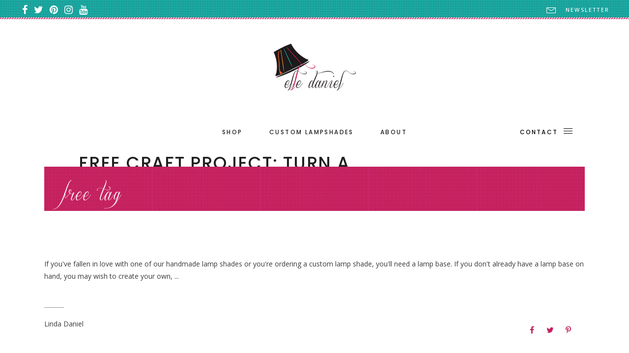

--- FILE ---
content_type: text/html; charset=UTF-8
request_url: https://elledaniel.com/tag/free/
body_size: 18021
content:
<!DOCTYPE html>
<html lang="en-US">
<head>
	
		<meta charset="UTF-8"/>
		<link rel="profile" href="http://gmpg.org/xfn/11"/>
		
				<meta name="viewport" content="width=device-width,initial-scale=1,user-scalable=yes">
		<script>console.log("Etsy360 v5.1.8");</script><meta name='robots' content='index, follow, max-image-preview:large, max-snippet:-1, max-video-preview:-1' />
	<style>img:is([sizes="auto" i], [sizes^="auto," i]) { contain-intrinsic-size: 3000px 1500px }</style>
	
	<!-- This site is optimized with the Yoast SEO plugin v26.8 - https://yoast.com/product/yoast-seo-wordpress/ -->
	<title>Free Archives - Elle Daniel</title>
	<link rel="canonical" href="https://www.elledaniel.com/tag/free/" />
	<meta property="og:locale" content="en_US" />
	<meta property="og:type" content="article" />
	<meta property="og:title" content="Free Archives - Elle Daniel" />
	<meta property="og:url" content="https://www.elledaniel.com/tag/free/" />
	<meta property="og:site_name" content="Elle Daniel" />
	<meta name="twitter:card" content="summary_large_image" />
	<meta name="twitter:site" content="@elledanielinc" />
	<script type="application/ld+json" class="yoast-schema-graph">{"@context":"https://schema.org","@graph":[{"@type":"CollectionPage","@id":"https://www.elledaniel.com/tag/free/","url":"https://www.elledaniel.com/tag/free/","name":"Free Archives - Elle Daniel","isPartOf":{"@id":"https://www.elledaniel.com/#website"},"primaryImageOfPage":{"@id":"https://www.elledaniel.com/tag/free/#primaryimage"},"image":{"@id":"https://www.elledaniel.com/tag/free/#primaryimage"},"thumbnailUrl":"","breadcrumb":{"@id":"https://www.elledaniel.com/tag/free/#breadcrumb"},"inLanguage":"en-US"},{"@type":"ImageObject","inLanguage":"en-US","@id":"https://www.elledaniel.com/tag/free/#primaryimage","url":"","contentUrl":""},{"@type":"BreadcrumbList","@id":"https://www.elledaniel.com/tag/free/#breadcrumb","itemListElement":[{"@type":"ListItem","position":1,"name":"Home","item":"https://elledaniel.com/"},{"@type":"ListItem","position":2,"name":"Free"}]},{"@type":"WebSite","@id":"https://www.elledaniel.com/#website","url":"https://www.elledaniel.com/","name":"Elle Daniel","description":"because life’s too short for white lampshades!\n","publisher":{"@id":"https://www.elledaniel.com/#organization"},"potentialAction":[{"@type":"SearchAction","target":{"@type":"EntryPoint","urlTemplate":"https://www.elledaniel.com/?s={search_term_string}"},"query-input":{"@type":"PropertyValueSpecification","valueRequired":true,"valueName":"search_term_string"}}],"inLanguage":"en-US"},{"@type":"Organization","@id":"https://www.elledaniel.com/#organization","name":"Elle Daniel","url":"https://www.elledaniel.com/","logo":{"@type":"ImageObject","inLanguage":"en-US","@id":"https://www.elledaniel.com/#/schema/logo/image/","url":"https://elledaniel.com/wp-content/uploads/2020/10/ELLE-DANIEL-LOGO_Web.png","contentUrl":"https://elledaniel.com/wp-content/uploads/2020/10/ELLE-DANIEL-LOGO_Web.png","width":1000,"height":583,"caption":"Elle Daniel"},"image":{"@id":"https://www.elledaniel.com/#/schema/logo/image/"},"sameAs":["http://www.facebook.com/elledanielinc?fref=ts","https://x.com/elledanielinc","https://www.instagram.com/elledanielinc/?hl=en","http://pinterest.com/elledaniel","https://www.youtube.com/user/customlampshades/featured"]}]}</script>
	<!-- / Yoast SEO plugin. -->


<link rel='dns-prefetch' href='//maps.googleapis.com' />
<link rel='dns-prefetch' href='//fonts.googleapis.com' />
<link href='https://fonts.gstatic.com' crossorigin rel='preconnect' />
<link rel="alternate" type="application/rss+xml" title="Elle Daniel &raquo; Feed" href="https://elledaniel.com/feed/" />
<link rel="alternate" type="application/rss+xml" title="Elle Daniel &raquo; Free Tag Feed" href="https://elledaniel.com/tag/free/feed/" />
<link rel='stylesheet' id='sbi_styles-css' href='https://elledaniel.com/wp-content/plugins/instagram-feed/css/sbi-styles.min.css?ver=6.10.0' type='text/css' media='all' />
<link rel='stylesheet' id='contact-form-7-css' href='https://elledaniel.com/wp-content/plugins/contact-form-7/includes/css/styles.css?ver=6.1.4' type='text/css' media='all' />
<link rel='stylesheet' id='embed-integrate-etsy-shop-css' href='https://elledaniel.com/wp-content/plugins/embed-and-integrate-etsy-shop/public/css/embed-integrate-etsy-shop-public.css?ver=1.0.8' type='text/css' media='all' />
<link rel='stylesheet' id='wpsl-styles-css' href='https://elledaniel.com/wp-content/cache/asset-cleanup/one/css/item/store-locator__css__styles-min-css-v73703631b6ea5eab99bd39b8e01fe198245da6a8.css' type='text/css' media='all' />
<link rel='stylesheet' id='wp-components-css' href='https://elledaniel.com/wp-includes/css/dist/components/style.min.css?ver=6.8.3' type='text/css' media='all' />
<link rel='stylesheet' id='godaddy-styles-css' href='https://elledaniel.com/wp-content/mu-plugins/vendor/wpex/godaddy-launch/includes/Dependencies/GoDaddy/Styles/build/latest.css?ver=2.0.2' type='text/css' media='all' />
<link rel='stylesheet' id='qi-addons-for-elementor-grid-style-css' href='https://elledaniel.com/wp-content/plugins/qi-addons-for-elementor/assets/css/grid.min.css?ver=1.9.5' type='text/css' media='all' />
<link rel='stylesheet' id='qi-addons-for-elementor-helper-parts-style-css' href='https://elledaniel.com/wp-content/plugins/qi-addons-for-elementor/assets/css/helper-parts.min.css?ver=1.9.5' type='text/css' media='all' />
<link rel='stylesheet' id='qi-addons-for-elementor-style-css' href='https://elledaniel.com/wp-content/plugins/qi-addons-for-elementor/assets/css/main.min.css?ver=1.9.5' type='text/css' media='all' />
<link rel='stylesheet' id='tonda-select-default-style-css' href='https://elledaniel.com/wp-content/themes/tonda/style.css?ver=6.8.3' type='text/css' media='all' />
<link rel='stylesheet' id='tonda-select-modules-css' href='https://elledaniel.com/wp-content/themes/tonda/assets/css/modules.min.css?ver=6.8.3' type='text/css' media='all' />
<style id='tonda-select-modules-inline-css' type='text/css'>
.archive.qodef-boxed .qodef-wrapper { background-color: #000000;}
</style>
<link rel='stylesheet' id='qodef-font_awesome-css' href='https://elledaniel.com/wp-content/cache/asset-cleanup/one/css/item/tonda__assets__css__font-awesome__css__font-awesome-min-css-v562f9b6491c3b81184ec4b42cda3b983ccfb464e.css' type='text/css' media='all' />
<link rel='stylesheet' id='qodef-font_elegant-css' href='https://elledaniel.com/wp-content/cache/asset-cleanup/one/css/item/tonda__assets__css__elegant-icons__style-min-css-v1f08d9229c8c707b4d67f1c825ef63923ddccefe.css' type='text/css' media='all' />
<link rel='stylesheet' id='qodef-ion_icons-css' href='https://elledaniel.com/wp-content/cache/asset-cleanup/one/css/item/tonda__assets__css__ion-icons__css__ionicons-min-css-v9007e35ca0fb040b7cbb80995f65f604ba5a8a94.css' type='text/css' media='all' />
<link rel='stylesheet' id='qodef-linear_icons-css' href='https://elledaniel.com/wp-content/cache/asset-cleanup/one/css/item/tonda__assets__css__linear-icons__style-css-v4c7d72dc4f1909cd52977010091275333259d244.css' type='text/css' media='all' />
<link rel='stylesheet' id='mediaelement-css' href='https://elledaniel.com/wp-includes/js/mediaelement/mediaelementplayer-legacy.min.css?ver=4.2.17' type='text/css' media='all' />
<link rel='stylesheet' id='wp-mediaelement-css' href='https://elledaniel.com/wp-includes/js/mediaelement/wp-mediaelement.min.css?ver=6.8.3' type='text/css' media='all' />
<link rel='stylesheet' id='tonda-select-style-dynamic-css' href='https://elledaniel.com/wp-content/themes/tonda/assets/css/style_dynamic.css?ver=1719848670' type='text/css' media='all' />
<link rel='stylesheet' id='tonda-select-modules-responsive-css' href='https://elledaniel.com/wp-content/themes/tonda/assets/css/modules-responsive.min.css?ver=6.8.3' type='text/css' media='all' />
<link rel='stylesheet' id='tonda-select-style-dynamic-responsive-css' href='https://elledaniel.com/wp-content/themes/tonda/assets/css/style_dynamic_responsive.css?ver=1719848670' type='text/css' media='all' />
<link rel='stylesheet' id='tonda-select-google-fonts-css' href='https://fonts.googleapis.com/css?family=Poppins%3A300%2C400%2C500%2C600%7COpen+Sans%3A300%2C400%2C500%2C600&#038;subset=latin-ext&#038;ver=1.0.0' type='text/css' media='all' />
<link rel='stylesheet' id='select2-css' href='https://elledaniel.com/wp-content/themes/tonda/framework/admin/assets/css/select2.min.css?ver=6.8.3' type='text/css' media='all' />
<link rel='stylesheet' id='tonda-core-dashboard-style-css' href='https://elledaniel.com/wp-content/plugins/tonda-core/core-dashboard/assets/css/core-dashboard.min.css?ver=6.8.3' type='text/css' media='all' />
<link rel='stylesheet' id='swiper-css' href='https://elledaniel.com/wp-content/cache/asset-cleanup/one/css/item/qi-addons-for-elementor__assets__plugins__swiper__8-4-5__swiper-min-css-v50d35daee659f309c6536100f65276a5a8a9d9dd.css' type='text/css' media='all' />
<link rel='stylesheet' id='tonda-select-child-style-css' href='https://elledaniel.com/wp-content/cache/asset-cleanup/one/css/item/tonda-child__style-css-v440b580dfde2181a29d00b10757f2244c223d81d.css' type='text/css' media='all' />
<link rel='stylesheet' id='etsy-360-general-css' href='https://elledaniel.com/wp-content/plugins/etsy-360-shop-plugin/public/css/etsy-360-public.css?ver=5.1.8' type='text/css' media='all' />
<link rel='stylesheet' id='etsy-360-grid-css' href='https://elledaniel.com/wp-content/plugins/etsy-360-shop-plugin/public/css/simplegrid.css?ver=5.1.8' type='text/css' media='all' />
<link rel='stylesheet' id='etsy-360-modern-css' href='https://elledaniel.com/wp-content/plugins/etsy-360-shop-plugin/public/css/e360-theme-modern.css?ver=5.1.8' type='text/css' media='all' />
<link rel='stylesheet' id='etsy-360-breadcrumb-css' href='https://elledaniel.com/wp-content/plugins/etsy-360-shop-plugin/public/libs/breadcrumbs/css/style.css?ver=5.1.8' type='text/css' media='all' />
<link rel='stylesheet' id='etsy-360-fancybox-css' href='https://elledaniel.com/wp-content/plugins/etsy-360-shop-plugin/public/libs/fancybox/jquery.fancybox.min.css?ver=5.1.8' type='text/css' media='all' />
<script type="text/javascript" src="https://elledaniel.com/wp-includes/js/jquery/jquery.min.js?ver=3.7.1" id="jquery-core-js"></script>
<script type="text/javascript" src="https://elledaniel.com/wp-includes/js/jquery/jquery-migrate.min.js?ver=3.4.1" id="jquery-migrate-js"></script>
<script type="text/javascript" id="sbi_scripts-js-extra">
/* <![CDATA[ */
var sb_instagram_js_options = {"font_method":"svg","resized_url":"https:\/\/elledaniel.com\/wp-content\/uploads\/sb-instagram-feed-images\/","placeholder":"https:\/\/elledaniel.com\/wp-content\/plugins\/instagram-feed\/img\/placeholder.png","ajax_url":"https:\/\/elledaniel.com\/wp-admin\/admin-ajax.php"};
/* ]]> */
</script>
<script type="text/javascript" src="https://elledaniel.com/wp-content/plugins/instagram-feed/js/sbi-scripts.min.js?ver=6.10.0" id="sbi_scripts-js"></script>
<script type="text/javascript" src="https://elledaniel.com/wp-content/plugins/embed-and-integrate-etsy-shop/public/js/embed-integrate-etsy-shop-public.js?ver=1.0.8" id="embed-integrate-etsy-shop-js"></script>
<script type="text/javascript">
        var ajaxurl = "https://elledaniel.com/wp-admin/admin-ajax.php";
        </script>
        <script type="text/javascript">
        var ajaxurl = "https://elledaniel.com/wp-admin/admin-ajax.php";        
        </script>
        
		<!-- GA Google Analytics @ https://m0n.co/ga -->
		<script>
			(function(i,s,o,g,r,a,m){i['GoogleAnalyticsObject']=r;i[r]=i[r]||function(){
			(i[r].q=i[r].q||[]).push(arguments)},i[r].l=1*new Date();a=s.createElement(o),
			m=s.getElementsByTagName(o)[0];a.async=1;a.src=g;m.parentNode.insertBefore(a,m)
			})(window,document,'script','https://www.google-analytics.com/analytics.js','ga');
			ga('create', 'UA-47456933-1', 'auto');
			ga('set', 'anonymizeIp', true);
			ga('set', 'forceSSL', true);
			ga('send', 'pageview');
		</script>

	<!-- Global site tag (gtag.js) - Google Analytics -->
<script async src="https://www.googletagmanager.com/gtag/js?id=G-9RSPWVMW8T"></script>
<script>
  window.dataLayer = window.dataLayer || [];
  function gtag(){dataLayer.push(arguments);}
  gtag('js', new Date());

  gtag('config', 'G-9RSPWVMW8T');
</script>

			<style>
				.e-con.e-parent:nth-of-type(n+4):not(.e-lazyloaded):not(.e-no-lazyload),
				.e-con.e-parent:nth-of-type(n+4):not(.e-lazyloaded):not(.e-no-lazyload) * {
					background-image: none !important;
				}
				@media screen and (max-height: 1024px) {
					.e-con.e-parent:nth-of-type(n+3):not(.e-lazyloaded):not(.e-no-lazyload),
					.e-con.e-parent:nth-of-type(n+3):not(.e-lazyloaded):not(.e-no-lazyload) * {
						background-image: none !important;
					}
				}
				@media screen and (max-height: 640px) {
					.e-con.e-parent:nth-of-type(n+2):not(.e-lazyloaded):not(.e-no-lazyload),
					.e-con.e-parent:nth-of-type(n+2):not(.e-lazyloaded):not(.e-no-lazyload) * {
						background-image: none !important;
					}
				}
			</style>
			

<link rel="icon" href="https://elledaniel.com/wp-content/uploads/2020/11/ElleDaniel-Favicon.png" sizes="32x32" />
<link rel="icon" href="https://elledaniel.com/wp-content/uploads/2020/11/ElleDaniel-Favicon.png" sizes="192x192" />
<link rel="apple-touch-icon" href="https://elledaniel.com/wp-content/uploads/2020/11/ElleDaniel-Favicon.png" />
<meta name="msapplication-TileImage" content="https://elledaniel.com/wp-content/uploads/2020/11/ElleDaniel-Favicon.png" />
<script>function setREVStartSize(e){
			//window.requestAnimationFrame(function() {
				window.RSIW = window.RSIW===undefined ? window.innerWidth : window.RSIW;
				window.RSIH = window.RSIH===undefined ? window.innerHeight : window.RSIH;
				try {
					var pw = document.getElementById(e.c).parentNode.offsetWidth,
						newh;
					pw = pw===0 || isNaN(pw) || (e.l=="fullwidth" || e.layout=="fullwidth") ? window.RSIW : pw;
					e.tabw = e.tabw===undefined ? 0 : parseInt(e.tabw);
					e.thumbw = e.thumbw===undefined ? 0 : parseInt(e.thumbw);
					e.tabh = e.tabh===undefined ? 0 : parseInt(e.tabh);
					e.thumbh = e.thumbh===undefined ? 0 : parseInt(e.thumbh);
					e.tabhide = e.tabhide===undefined ? 0 : parseInt(e.tabhide);
					e.thumbhide = e.thumbhide===undefined ? 0 : parseInt(e.thumbhide);
					e.mh = e.mh===undefined || e.mh=="" || e.mh==="auto" ? 0 : parseInt(e.mh,0);
					if(e.layout==="fullscreen" || e.l==="fullscreen")
						newh = Math.max(e.mh,window.RSIH);
					else{
						e.gw = Array.isArray(e.gw) ? e.gw : [e.gw];
						for (var i in e.rl) if (e.gw[i]===undefined || e.gw[i]===0) e.gw[i] = e.gw[i-1];
						e.gh = e.el===undefined || e.el==="" || (Array.isArray(e.el) && e.el.length==0)? e.gh : e.el;
						e.gh = Array.isArray(e.gh) ? e.gh : [e.gh];
						for (var i in e.rl) if (e.gh[i]===undefined || e.gh[i]===0) e.gh[i] = e.gh[i-1];
											
						var nl = new Array(e.rl.length),
							ix = 0,
							sl;
						e.tabw = e.tabhide>=pw ? 0 : e.tabw;
						e.thumbw = e.thumbhide>=pw ? 0 : e.thumbw;
						e.tabh = e.tabhide>=pw ? 0 : e.tabh;
						e.thumbh = e.thumbhide>=pw ? 0 : e.thumbh;
						for (var i in e.rl) nl[i] = e.rl[i]<window.RSIW ? 0 : e.rl[i];
						sl = nl[0];
						for (var i in nl) if (sl>nl[i] && nl[i]>0) { sl = nl[i]; ix=i;}
						var m = pw>(e.gw[ix]+e.tabw+e.thumbw) ? 1 : (pw-(e.tabw+e.thumbw)) / (e.gw[ix]);
						newh =  (e.gh[ix] * m) + (e.tabh + e.thumbh);
					}
					var el = document.getElementById(e.c);
					if (el!==null && el) el.style.height = newh+"px";
					el = document.getElementById(e.c+"_wrapper");
					if (el!==null && el) {
						el.style.height = newh+"px";
						el.style.display = "block";
					}
				} catch(e){
					console.log("Failure at Presize of Slider:" + e)
				}
			//});
		  };</script>
		<style type="text/css" id="wp-custom-css">
			/*.qodef-header-centered .qodef-page-header .qodef-logo-area {
	height: 200px;
}*/
body {
	color: #3a3a3a;
}
.qodef-main-menu ul li a {
	font-size: 12px;
}
.qodef-header-centered .qodef-page-header .qodef-logo-area .qodef-logo-wrapper a {
	max-height: 100px;
}
.qodef-social-icons-group-widget .qodef-widget-title {
	display: none;
}
.qodef-tab-container .qodef-single-image-holder .qodef-si-inner img {
	margin: 0 auto;
}
.qodef-tabs .qodef-tab-container p {
	margin: 25px 0;
}
.qodef-page-content-holder ul:not(.etab-links) {
	list-style-position: outside;
	margin: 15px 25px;
}
#respond input[type=text], #respond textarea, .post-password-form input[type=password], .qodef-style-form textarea, .wpcf7-form-control.wpcf7-date, .wpcf7-form-control.wpcf7-number, .wpcf7-form-control.wpcf7-quiz, .wpcf7-form-control.wpcf7-select, .wpcf7-form-control.wpcf7-text, .wpcf7-form-control.wpcf7-textarea, input[type=email], input[type=password], input[type=text] {
	background-color: #ffffff;
}
h2, h3, h4 {
	margin: 25px 0;
}
.wpcf7 form.invalid .wpcf7-response-output, .wpcf7 form.unaccepted .wpcf7-response-output {
	background-color: #f7931e;
	border-color: #f7931e;
}
.wpcf7 form.invalid .wpcf7-response-output, .wpcf7 form.unaccepted .wpcf7-response-output, .wpcf7-response-output {
	font-size:14px;
	color: #ffffff;
	text-transform: uppercase;
	font-family: "Poppins", arial;
	letter-spacing: .1em;
}
.wpcf7-response-output, .wpcf7 form.sent .wpcf7-response-output {
	background-color: #367b78;
	border-color: #367b78;
}
.wpcf7-not-valid-tip {
	font-size:11px;
	text-transform: uppercase;
	font-family: "Poppins", arial;
	letter-spacing: .1em;
}
.qodef-mobile-header .qodef-mobile-nav {
	height:550px !important;
}
.qodef-side-menu-button-opener, .qodef-mobile-header .qodef-mobile-menu-opener a, .shopSectionsSidebar a {
	color: #000000;
}
.qodef-side-menu-button-opener:hover, .qodef-mobile-header .qodef-mobile-menu-opener a:hover, .shopSectionsSidebar a:hover, .favorite-icon div > i {
	color: #c52260;
}
.etab-links > li {
	background-color:#f1f1f1;
}
table tbody tr, table thead tr, .etsy360-table td {
	border: 0px;
}
.cd-cart__undo {
	display:none;
}
.cd-cart__header {
    border-bottom: 1px solid #1bb1aa;
	border-radius:0px;
}
.cd-cart__footer {
	margin-bottom:40px;
}
.cd-cart__header h2 {
    background-color: #ffffff;
    padding: 0 10px;
    text-align: center;
    margin: 40px auto 0;
}
.qodef-side-menu-title, .vc_btn3.vc_btn3-size-md {
	font-family: Poppins, sans-serif;
	font-size: 12px;
	font-weight: 500;
	letter-spacing: 2.2px;
	text-transform: uppercase;
}
.qodef-logo-wrapper a img {
	height: 95%;
}
.qodef-iwt .qodef-iwt-text {
	text-align: justify;
}
.vc_btn3.vc_btn3-color-turquoise, .vc_btn3.vc_btn3-color-turquoise.vc_btn3-style-flat, .vc_pagination-color-turquoise.vc_pagination-style-flat .vc_pagination-trigger {
	background-color: #1bb1aa;
}
.qodef-popup-inner, .stripeBorder {
	 border-top: 3px solid transparent;
	 border-bottom: 3px solid transparent;
  border-image-source: url(https://elledaniel.com/wp-content/uploads/2020/10/PinkWhiteStripeBorder.png);  
  border-image-slice: 5;
}
.qodef-footer-top-holder {
	background-image: url(https://elledaniel.com/wp-content/uploads/2020/10/FooterRepeatPattern2.png);
	background-repeat:repeat-x;
	background-position: top;
}
.qodef-section-title-holder .qodef-st-text-holder .qodef-st-text {
	margin-top:10px;
}
hr {
	border: 1px solid #c52260;
}
.qodef-drop-down .narrow .second .inner ul li {
	width: 320px;
}

/*.qodef-footer-top-holder {
	background-image: url(https://elledaniel.com/wp-content/uploads/2020/10/PinkWhiteStripe.png);
	background-repeat:repeat-x;
	background-position: top;
	background-size:4px
}*/
#submit_comment, .post-password-form input[type=submit], input.wpcf7-form-control.wpcf7-submit {
	color: #ffffff;
}
.qodef-main-menu>ul>li>a>span.item_outer .item_text:before, .qodef-drop-down .second .inner ul li a .item_outer:before {
	background-color: #c52260;
	height: 1px;
}
.qodef-top-bar a:hover {
	color: #c52260;
}
#qodef-back-to-top .qodef-btt-bgrnd-holder {
background-color: #c52260;
}
.qodef-btn.qodef-btn-simple:before {
	background-color: #1bb1aa;
}
.qodef-main-menu>ul>li>a>span.item_outer .item_text, .qodef-drop-down .second .inner ul li a .item_outer, .qodef-main-menu ul li a span {
	background-color: #ffffff;
}
.qodef-search-fade .qodef-fullscreen-search-holder .qodef-fullscreen-search-table {
	background-image: url(https://elledaniel.com/wp-content/uploads/2020/10/orangeFabric.png);
	background-size: 20%;
	background-repeat: repeat;
}
.qodef-top-bar {
	background-image:url(https://elledaniel.com/wp-content/uploads/2020/10/TopBarRepeatPlaidStripe.png);
	background-position:center center;
}
.qodef-title-holder {
	background-image:url(https://elledaniel.com/wp-content/uploads/2020/10/pinkFabric.png);
	background-position:center center;
	background-repeat:repeat;
	background-size:20%;
}

.qodef-testimonials-holder.qodef-testimonials-standard .qodef-testimonials-mark {
	display:none;
}
.qodef-btn.qodef-btn-simple {
	z-index:1000;
}
.qodef-owl-slider .owl-dots .owl-dot span {
	background-color: #c52260;
}
.qodef-top-bar a {
	color:#ffffff;
}
/*.qodef-title-container {
	border: 10px solid #c52260;
}*/
.qodef-title-holder.qodef-boxed-type .qodef-title-inner .qodef-title-container {
	background-color: transparent;
	margin: 0;
	text-align:center;	
}
.qodef-title-holder .qodef-title-wrapper .qodef-page-title {
	font-family: 'sverige_script_demoregular', Arial, sans-serif;
	text-transform: lowercase;
	font-size:34px;
		}
.testimonial_author {
	font-weight:bold;
	font-size:16px;
	text-align:center;
}
.testimonial_loc {
	font-style: italic;
	text-align:center;
}
.vc_gitem-post-meta-field-qodef_testimonial_text {
	font-size:15px;
	font-family: "Poppins", Arial;
}
.font-size-larger {
	font-size:18px;
	line-height: 26px;
}
.font-size-larger p {
	margin-bottom: 25px;
}
.woocommerce .qodef-new-product, .woocommerce .qodef-onsale, .woocommerce .qodef-out-of-stock, .woocommerce-page .qodef-content .wc-forward:not(.added_to_cart):not(.checkout-button), .woocommerce-page .qodef-content a.added_to_cart, .woocommerce-page .qodef-content a.button, .woocommerce-page .qodef-content button[type=submit]:not(.qodef-woo-search-widget-button), .woocommerce-page .qodef-content input[type=submit], div.woocommerce .wc-forward:not(.added_to_cart):not(.checkout-button), div.woocommerce a.added_to_cart, div.woocommerce a.button, div.woocommerce button[type=submit]:not(.qodef-woo-search-widget-button), div.woocommerce input[type=submit] {
	color: #ffffff;
}
.item-price-details {
	font-size:16px;
}
.cd-cart__checkout {
	font-size: 16px;
}
.shopDetailsButton:hover, .cd-cart__checkout:hover {
	background-color: #000000 !important;
	color: #ffffff;
}
.cd-cart__checkout em {
	font-style:normal;
	text-transform:uppercase;
}
.add-to-cart {
	border: 0px
}
.etab-links a, .etab-content strong, .etsy360-table th {
	text-transform:uppercase;
	font-size:14px;
	letter-spacing:.1em;
}

.product-card {
	border: 2px dotted #c52260;
	background-color: #ffffff;
}
.product-details_copy > h4, h3.cd-cart__heading {
	font-size:13px !important;
}
.overlayTitle {
	background-color: #ffffff; 
	padding: 10px; 
	margin: 0 15px; 
	display: block;
}
.qodef-side-menu {
	background-image: url(https://elledaniel.com/wp-content/uploads/2020/10/redStripevertical.png);
	background-repeat:repeat-y;
	background-position: left top;
}
.qodef-page-content-holder .qodef-side-menu-icon {
	display:none !important;
}
.qodef-page-content-holder .qodef-side-menu-button-opener {
	background-color: #c52260;
	padding: 15px 15px 13px 20px;
	color: #ffffff !important;
	transition: 0.3s;
}
.qodef-page-content-holder .qodef-side-menu-button-opener:hover {
	background-color: #1bb1aa;
}
.cf7_custom_style_3 .qodef-cf7-btn-inner {
	background-color: #c52260;
	border: 1px solid #c52260;
}
.qodef-price-table .qodef-pt-inner {
	padding: 51px 10px 49px;
}
.qodef-btn.qodef-btn-solid.qodef-btn-large {
	color: #ffffff;
}
.qodef-accordion-holder {
	border-bottom: 0;
}
.qodef-accordion-holder .qodef-accordion-title {
	border-top: 0;
}
.vc_general.vc_cta3.vc_cta3-color-turquoise.vc_cta3-style-flat {
	background-image: url(https://elledaniel.com/wp-content/uploads/2020/10/TurquoiseRepeat.png?id=3944) !important;
    background-position: 0 0 !important;
    background-repeat: repeat !important;
}
.qodef-price-table .qodef-pt-inner ul li.qodef-pt-content {
	text-align:justify;
}
.cf7_custom_style_3 input.wpcf7-form-control.wpcf7-text, .cf7_custom_style_3 input.wpcf7-form-control.wpcf7-number, .cf7_custom_style_3 input.wpcf7-form-control.wpcf7-date, .cf7_custom_style_3 textarea.wpcf7-form-control.wpcf7-textarea, .cf7_custom_style_3 select.wpcf7-form-control.wpcf7-select, .cf7_custom_style_3 input.wpcf7-form-control.wpcf7-quiz {
	border-color: #c52260;
}
/*
.qodef-top-bar .widget.widget_text,.qodef-top-bar .qodef-search-opener, .qodef-top-bar .qodef-popup-opener {
	background-color: #ffffff;
	padding: 5px;
}
.qodef-top-bar .qodef-popup-opener {
line-height:16px;
}*/
@media only screen and (max-width: 1024px) {
	.qodef-side-menu-icon, .qodef-popup-opener-text {
		display: none !important;
	}
	.qodef-top-bar>.qodef-vertical-align-containers {
		padding: 0;
		
	}
	.qodef-top-bar {
		display:block;
	}
	.vc_gitem-post-meta-field-qodef_testimonial_text {
		font-size: 13px;
	}
}
@media (min-width: 768px) {
.vc_general.vc_cta3.vc_cta3-actions-right .vc_cta3-content {
    width: 88%;
}
}		</style>
		<noscript><style> .wpb_animate_when_almost_visible { opacity: 1; }</style></noscript></head>
<body class="archive tag tag-free tag-124 wp-theme-tonda wp-child-theme-tonda-child tonda-core-2.1 qodef-qi--no-touch qi-addons-for-elementor-1.9.5 elle daniel-child-ver-1.0.1 tonda-ver-2.3  qodef-grid-1200 qodef-wide-dropdown-menu-content-in-grid qodef-fixed-on-scroll qodef-dropdown-animate-height qodef-header-centered qodef-menu-area-shadow-disable qodef-menu-area-in-grid-shadow-disable qodef-menu-area-border-disable qodef-menu-area-in-grid-border-disable qodef-logo-area-border-disable qodef-header-logo-area-in-grid-padding qodef-header-vertical-shadow-disable qodef-header-vertical-border-disable qodef-side-menu-slide-from-right qodef-default-mobile-header qodef-sticky-up-mobile-header qodef-header-top-enabled qodef-fullscreen-search qodef-search-fade wpb-js-composer js-comp-ver-7.9 vc_responsive elementor-default elementor-kit-6959" itemscope itemtype="http://schema.org/WebPage">
	<section class="qodef-side-menu">
	<a class="qodef-close-side-menu qodef-close-side-menu-predefined" href="#">
		<span aria-hidden="true" class="qodef-icon-linear-icons lnr lnr-cross "></span>	</a>
	<div id="media_image-5" class="widget qodef-sidearea widget_media_image"><img width="200" height="117" src="https://elledaniel.com/wp-content/uploads/2020/10/ELLE-DANIEL-LOGO_mobile2.png" class="image wp-image-3852  attachment-full size-full" alt="" style="max-width: 100%; height: auto;" decoding="async" /></div><div class="widget qodef-separator-widget"><div class="qodef-separator-holder clearfix  qodef-separator-center qodef-separator-normal">
	<div class="qodef-separator" style="border-style: solid;width: 0px;border-bottom-width: 0px;margin-top: 0px;margin-bottom: 51px"></div>
</div>
</div><div id="text-11" class="widget qodef-sidearea widget_text">			<div class="textwidget"><h4>(703) 623-5952</h4>
<p>Call Linda today to discuss custom lamp shades for your home, business, or as a gift for a loved one.</p>
</div>
		</div><div class="widget qodef-social-icons-group-widget text-align-left"><div class="qodef-widget-title-holder"><h4 class="qodef-widget-title">Follow us</h4></div>							<a class="qodef-social-icon-widget-holder qodef-icon-has-hover" data-hover-color="#c52260" 				   href="http://www.facebook.com/elledanielinc?fref=ts" target="_blank">
					<span class="qodef-social-icon-widget fa fa-facebook"></span>				</a>
										<a class="qodef-social-icon-widget-holder qodef-icon-has-hover" data-hover-color="#c52260" 				   href="https://twitter.com/elledanielinc" target="_blank">
					<span class="qodef-social-icon-widget fa fa-twitter"></span>				</a>
										<a class="qodef-social-icon-widget-holder qodef-icon-has-hover" data-hover-color="#c52260" 				   href="http://pinterest.com/elledaniel" target="_blank">
					<span class="qodef-social-icon-widget fa fa-pinterest"></span>				</a>
										<a class="qodef-social-icon-widget-holder qodef-icon-has-hover" data-hover-color="#c52260" 				   href="https://www.instagram.com/elledanielinc/?hl=en" target="_blank">
					<span class="qodef-social-icon-widget fa fa-instagram"></span>				</a>
										<a class="qodef-social-icon-widget-holder qodef-icon-has-hover" data-hover-color="#c52260" 				   href="https://www.youtube.com/user/customlampshades/featured" target="_blank">
					<span class="qodef-social-icon-widget fa fa-youtube"></span>				</a>
						</div><div id="text-16" class="widget qodef-sidearea widget_text">			<div class="textwidget"><div class="vc_separator wpb_content_element vc_separator_align_center vc_sep_width_100 vc_sep_pos_align_center vc_separator-has-text"><span class="vc_sep_holder vc_sep_holder_l"><span style="border-color:#1bb1aa;" class="vc_sep_line"></span></span></p>
<h4>Sarasota Studio</h4>
<p><span class="vc_sep_holder vc_sep_holder_r"><span style="border-color:#1bb1aa;" class="vc_sep_line"></span></span>
</div>
</div>
		</div><div id="text-12" class="widget qodef-sidearea widget_text">			<div class="textwidget"><p><iframe style="border: 0;" src="https://www.google.com/maps/embed?pb=!1m18!1m12!1m3!1d3545.316326293431!2d-82.53733442527013!3d27.303287043198203!2m3!1f0!2f0!3f0!3m2!1i1024!2i768!4f13.1!3m3!1m2!1s0x88c341b35545b843%3A0x2496f6d162db5b1d!2s1744%20Wisconsin%20Ln%2C%20Sarasota%2C%20FL%2034239%2C%20USA!5e0!3m2!1sen!2sbd!4v1720645326170!5m2!1sen!2sbd" allowfullscreen=""></iframe></p>
<p>1744 Wisconsin Lane<br />
Sarasota, FL 34239<br />
<strong>By Appointment</strong><br />
<a href="https://elledaniel.com/sarasota-studio/">Learn More About the Studio</a></p>
</div>
		</div><div class="widget qodef-separator-widget"><div class="qodef-separator-holder clearfix  qodef-separator-center qodef-separator-normal">
	<div class="qodef-separator" style="border-style: solid;width: 0px;border-bottom-width: 0px;margin-top: 0px;margin-bottom: 13px"></div>
</div>
</div><div id="text-14" class="widget qodef-sidearea widget_text">			<div class="textwidget"><div class="vc_separator wpb_content_element vc_separator_align_center vc_sep_width_100 vc_sep_pos_align_center vc_separator-has-text"><span class="vc_sep_holder vc_sep_holder_l"><span style="border-color:#1bb1aa;" class="vc_sep_line"></span></span></p>
<h4>Send a Message</h4>
<p><span class="vc_sep_holder vc_sep_holder_r"><span style="border-color:#1bb1aa;" class="vc_sep_line"></span></span>
</div>
</div>
		</div>		<div class="widget qodef-contact-form-7-widget ">
						
<div class="wpcf7 no-js" id="wpcf7-f2226-o1" lang="en-US" dir="ltr" data-wpcf7-id="2226">
<div class="screen-reader-response"><p role="status" aria-live="polite" aria-atomic="true"></p> <ul></ul></div>
<form action="/tag/free/#wpcf7-f2226-o1" method="post" class="wpcf7-form init cf7_custom_style_3" aria-label="Contact form" novalidate="novalidate" data-status="init">
<fieldset class="hidden-fields-container"><input type="hidden" name="_wpcf7" value="2226" /><input type="hidden" name="_wpcf7_version" value="6.1.4" /><input type="hidden" name="_wpcf7_locale" value="en_US" /><input type="hidden" name="_wpcf7_unit_tag" value="wpcf7-f2226-o1" /><input type="hidden" name="_wpcf7_container_post" value="0" /><input type="hidden" name="_wpcf7_posted_data_hash" value="" /><input type="hidden" name="_wpcf7_recaptcha_response" value="" />
</fieldset>
<span class="wpcf7-form-control-wrap" data-name="first-name"><input size="40" maxlength="400" class="wpcf7-form-control wpcf7-text wpcf7-validates-as-required" aria-required="true" aria-invalid="false" placeholder="First Name" value="" type="text" name="first-name" /></span> <span class="wpcf7-form-control-wrap" data-name="last-name"><input size="40" maxlength="400" class="wpcf7-form-control wpcf7-text wpcf7-validates-as-required" aria-required="true" aria-invalid="false" placeholder="Last Name" value="" type="text" name="last-name" /></span>
<span class="wpcf7-form-control-wrap" data-name="your-email"><input size="40" maxlength="400" class="wpcf7-form-control wpcf7-email wpcf7-validates-as-required wpcf7-text wpcf7-validates-as-email" aria-required="true" aria-invalid="false" placeholder="Email" value="" type="email" name="your-email" /></span>
<span class="wpcf7-form-control-wrap" data-name="your-tel"><input size="40" maxlength="400" class="wpcf7-form-control wpcf7-tel wpcf7-text wpcf7-validates-as-tel" aria-invalid="false" placeholder="Telephone" value="" type="tel" name="your-tel" /></span>
<span class="wpcf7-form-control-wrap" data-name="message"><textarea cols="40" rows="10" maxlength="2000" class="wpcf7-form-control wpcf7-textarea wpcf7-validates-as-required" aria-required="true" aria-invalid="false" placeholder="Your Message" name="message"></textarea></span>
<input class="wpcf7-form-control wpcf7-submit has-spinner qodef-cf7-hover" type="submit" value="Send" /><p style="display: none !important;" class="akismet-fields-container" data-prefix="_wpcf7_ak_"><label>&#916;<textarea name="_wpcf7_ak_hp_textarea" cols="45" rows="8" maxlength="100"></textarea></label><input type="hidden" id="ak_js_1" name="_wpcf7_ak_js" value="29"/><script>document.getElementById( "ak_js_1" ).setAttribute( "value", ( new Date() ).getTime() );</script></p><div class="wpcf7-response-output" aria-hidden="true"></div>
</form>
</div>
		</div>
		<div class="widget qodef-separator-widget"><div class="qodef-separator-holder clearfix  qodef-separator-center qodef-separator-normal">
	<div class="qodef-separator" style="border-style: solid;width: 0px;border-bottom-width: 0px;margin-top: 0px;margin-bottom: 21px"></div>
</div>
</div></section>
    <div class="qodef-wrapper">
        <div class="qodef-wrapper-inner">
            <div class="qodef-popup-holder qodef-popup-has-image">
	<div class="qodef-popup-table">
		<div class="qodef-popup-table-cell">
			<div class="qodef-popup-inner">
				<a class="qodef-popup-close" href="javascript:void(0)"><span aria-hidden="true" class="qodef-icon-linear-icons lnr lnr-cross "></span></a>
				<div class="qodef-popup-content-container">
											<h2 class="qodef-popup-title">Get inspired</h2>
																<p class="qodef-popup-subtitle">Subscribe to our newsletter for news on latest products and sales</p>
										
<div class="wpcf7 no-js" id="wpcf7-f4170-o2" lang="en-US" dir="ltr" data-wpcf7-id="4170">
<div class="screen-reader-response"><p role="status" aria-live="polite" aria-atomic="true"></p> <ul></ul></div>
<form action="/tag/free/#wpcf7-f4170-o2" method="post" class="wpcf7-form init cf7_custom_style_2" aria-label="Contact form" novalidate="novalidate" data-status="init">
<fieldset class="hidden-fields-container"><input type="hidden" name="_wpcf7" value="4170" /><input type="hidden" name="_wpcf7_version" value="6.1.4" /><input type="hidden" name="_wpcf7_locale" value="en_US" /><input type="hidden" name="_wpcf7_unit_tag" value="wpcf7-f4170-o2" /><input type="hidden" name="_wpcf7_container_post" value="0" /><input type="hidden" name="_wpcf7_posted_data_hash" value="" /><input type="hidden" name="_wpcf7_recaptcha_response" value="" />
</fieldset>
<span class="wpcf7-form-control-wrap" data-name="first-name"><input size="40" maxlength="400" class="wpcf7-form-control wpcf7-text wpcf7-validates-as-required" aria-required="true" aria-invalid="false" placeholder="First Name" value="" type="text" name="first-name" /></span> <span class="wpcf7-form-control-wrap" data-name="last-name"><input size="40" maxlength="400" class="wpcf7-form-control wpcf7-text wpcf7-validates-as-required" aria-required="true" aria-invalid="false" placeholder="Last Name" value="" type="text" name="last-name" /></span>
<span class="wpcf7-form-control-wrap" data-name="your-email"><input size="40" maxlength="400" class="wpcf7-form-control wpcf7-email wpcf7-validates-as-required wpcf7-text wpcf7-validates-as-email" aria-required="true" aria-invalid="false" placeholder="Email" value="" type="email" name="your-email" /></span>
<input class="wpcf7-form-control wpcf7-submit has-spinner qodef-cf7-hover" type="submit" value="Subscribe" /><p style="display: none !important;" class="akismet-fields-container" data-prefix="_wpcf7_ak_"><label>&#916;<textarea name="_wpcf7_ak_hp_textarea" cols="45" rows="8" maxlength="100"></textarea></label><input type="hidden" id="ak_js_2" name="_wpcf7_ak_js" value="177"/><script>document.getElementById( "ak_js_2" ).setAttribute( "value", ( new Date() ).getTime() );</script></p><div class="wpcf7-response-output" aria-hidden="true"></div>
</form>
</div>
				</div>
									<div class="qodef-popup-background" style="background-image: url('https://elledaniel.com/wp-content/uploads/2020/10/VintageLampShade.png')"></div>
							</div>
		</div>
	</div>
</div>
	
		
	<div class="qodef-top-bar">
				
						
			<div class="qodef-vertical-align-containers">
				<div class="qodef-position-left"><!--
				 --><div class="qodef-position-left-inner">
													<div class="widget qodef-social-icons-group-widget text-align-left">							<a class="qodef-social-icon-widget-holder qodef-icon-has-hover" data-hover-color="#c52260" style="color: #ffffff;;margin: 5px;"				   href="http://www.facebook.com/elledanielinc?fref=ts" target="_blank">
					<span class="qodef-social-icon-widget fa fa-facebook"></span>				</a>
										<a class="qodef-social-icon-widget-holder qodef-icon-has-hover" data-hover-color="#c52260" style="color: #ffffff;;margin: 5px;"				   href="https://twitter.com/elledanielinc" target="_blank">
					<span class="qodef-social-icon-widget fa fa-twitter"></span>				</a>
										<a class="qodef-social-icon-widget-holder qodef-icon-has-hover" data-hover-color="#c52260" style="color: #ffffff;;margin: 5px;"				   href="http://pinterest.com/elledaniel" target="_blank">
					<span class="qodef-social-icon-widget fa fa-pinterest"></span>				</a>
										<a class="qodef-social-icon-widget-holder qodef-icon-has-hover" data-hover-color="#c52260" style="color: #ffffff;;margin: 5px;"				   href="https://www.instagram.com/elledanielinc/?hl=en" target="_blank">
					<span class="qodef-social-icon-widget fa fa-instagram"></span>				</a>
										<a class="qodef-social-icon-widget-holder qodef-icon-has-hover" data-hover-color="#c52260" style="color: #ffffff;;margin: 5px;"				   href="https://www.youtube.com/user/customlampshades/featured" target="_blank">
					<span class="qodef-social-icon-widget fa fa-youtube"></span>				</a>
						</div>											</div>
				</div>
				<div class="qodef-position-right"><!--
				 --><div class="qodef-position-right-inner">
															<a class="widget qodef-popup-opener qodef-icon-has-hover"   href="javascript:void(0)">
			<span class="qodef-popup-opener-icon lnr lnr-envelope"></span>
			<span class="qodef-popup-opener-text">newsletter</span>
		</a>
												</div>
				</div>
			</div>
				
				
			</div>
	
	<div class="qodef-fullscreen-search-holder">
	<a class="qodef-search-close qodef-search-close-icon-pack" href="javascript:void(0)">
		<span aria-hidden="true" class="qodef-icon-linear-icons lnr lnr-cross "></span>	</a>
	<div class="qodef-fullscreen-search-table">
		<div class="qodef-fullscreen-search-cell">
			<div class="qodef-fullscreen-search-inner">
				<form action="https://elledaniel.com/" class="qodef-fullscreen-search-form" method="get">
					<div class="qodef-form-holder qodef-grid">
						<h4 class="qodef-search-label">Search</h4>
						<div class="qodef-search-form-inner">
							<input type="text" placeholder="Enter your keyword" name="s" class="qodef-search-field" autocomplete="off"/>
							<button type="submit" class="qodef-search-submit qodef-search-submit-icon-pack">
								<span aria-hidden="true" class="qodef-icon-font-elegant icon_search "></span>							</button>
						</div>
					</div>
				</form>
			</div>
		</div>
	</div>
</div>
<header class="qodef-page-header">
		
    <div class="qodef-logo-area">
	    	    
                    <div class="qodef-grid">
        			
            <div class="qodef-vertical-align-containers">
                <div class="qodef-position-center"><!--
                 --><div class="qodef-position-center-inner">
                        

<div class="qodef-logo-wrapper">
    <a itemprop="url" href="https://elledaniel.com/" style="height: 652px;">
        <img fetchpriority="high" itemprop="image" class="qodef-normal-logo" src="https://elledaniel.com/wp-content/uploads/2020/10/ELLE-DANIEL-LOGO.png" width="2288" height="1305"  alt="logo"/>
                    </a>
</div>

                    </div>
                </div>
            </div>
	            
                    </div>
            </div>
	
            <div class="qodef-fixed-wrapper">
    	        
    <div class="qodef-menu-area">
	    	    
                    <div class="qodef-grid">
        	            
            <div class="qodef-vertical-align-containers">
	            <div class="qodef-position-left">
		            <div class="qodef-position-left-inner">
			            		            </div>
	            </div>
                <div class="qodef-position-center"><!--
                 --><div class="qodef-position-center-inner">
                        
<nav class="qodef-main-menu qodef-drop-down qodef-default-nav">
    <ul id="menu-elle-daniel-main" class="clearfix"><li id="nav-menu-item-4445" class="menu-item menu-item-type-post_type menu-item-object-page menu-item-has-children  has_sub narrow"><a href="https://elledaniel.com/all-lampshades/" class=""><span class="item_outer"><span class="item_text">Shop</span><i class="qodef-menu-arrow fa fa-angle-down"></i></span></a>
<div class="second"><div class="inner"><ul>
	<li id="nav-menu-item-4543" class="menu-item menu-item-type-custom menu-item-object-custom "><a href="https://elledaniel.com/all-lampshades/" class=""><span class="item_outer"><span class="item_text">All Lampshades</span></span></a></li>
	<li id="nav-menu-item-6856" class="menu-item menu-item-type-post_type menu-item-object-page "><a href="https://elledaniel.com/all-lampshades/nightlights/" class=""><span class="item_outer"><span class="item_text">Nightlights</span></span></a></li>
	<li id="nav-menu-item-6870" class="menu-item menu-item-type-post_type menu-item-object-page "><a href="https://elledaniel.com/all-lampshades/custom-lampshades/" class=""><span class="item_outer"><span class="item_text">Custom Lampshades</span></span></a></li>
	<li id="nav-menu-item-6874" class="menu-item menu-item-type-post_type menu-item-object-page "><a href="https://elledaniel.com/all-lampshades/vintage-fabric/" class=""><span class="item_outer"><span class="item_text">Vintage Fabric</span></span></a></li>
	<li id="nav-menu-item-6872" class="menu-item menu-item-type-post_type menu-item-object-page "><a href="https://elledaniel.com/all-lampshades/drum-lampshades/" class=""><span class="item_outer"><span class="item_text">Drum Lampshades</span></span></a></li>
	<li id="nav-menu-item-6871" class="menu-item menu-item-type-post_type menu-item-object-page "><a href="https://elledaniel.com/all-lampshades/designer-lampshades/" class=""><span class="item_outer"><span class="item_text">Designer Lampshades</span></span></a></li>
	<li id="nav-menu-item-6869" class="menu-item menu-item-type-post_type menu-item-object-page "><a href="https://elledaniel.com/all-lampshades/chandelier-lampshades/" class=""><span class="item_outer"><span class="item_text">Chandelier Lampshades</span></span></a></li>
	<li id="nav-menu-item-6873" class="menu-item menu-item-type-post_type menu-item-object-page "><a href="https://elledaniel.com/all-lampshades/recycled-lampshades/" class=""><span class="item_outer"><span class="item_text">Recycled Lampshades</span></span></a></li>
</ul></div></div>
</li>
<li id="nav-menu-item-6134" class="menu-item menu-item-type-post_type menu-item-object-page menu-item-has-children  has_sub narrow"><a href="https://elledaniel.com/custom-lampshades/" class=""><span class="item_outer"><span class="item_text">Custom Lampshades</span><i class="qodef-menu-arrow fa fa-angle-down"></i></span></a>
<div class="second"><div class="inner"><ul>
	<li id="nav-menu-item-6187" class="menu-item menu-item-type-post_type menu-item-object-page "><a href="https://elledaniel.com/paper-or-fabric-lampshades/" class=""><span class="item_outer"><span class="item_text">Paper or Fabric Lampshades</span></span></a></li>
	<li id="nav-menu-item-6202" class="menu-item menu-item-type-post_type menu-item-object-page "><a href="https://elledaniel.com/lampshade-shapes/" class=""><span class="item_outer"><span class="item_text">Lampshade Shapes</span></span></a></li>
	<li id="nav-menu-item-6267" class="menu-item menu-item-type-post_type menu-item-object-page "><a href="https://elledaniel.com/lampshade-sizing/" class=""><span class="item_outer"><span class="item_text">Lampshade Sizing</span></span></a></li>
	<li id="nav-menu-item-6271" class="menu-item menu-item-type-post_type menu-item-object-page "><a href="https://elledaniel.com/request-custom-lampshade/" class=""><span class="item_outer"><span class="item_text">Custom Lampshade Request</span></span></a></li>
</ul></div></div>
</li>
<li id="nav-menu-item-6003" class="menu-item menu-item-type-post_type menu-item-object-page menu-item-has-children  has_sub narrow"><a href="https://elledaniel.com/linda-daniel/" class=""><span class="item_outer"><span class="item_text">About</span><i class="qodef-menu-arrow fa fa-angle-down"></i></span></a>
<div class="second"><div class="inner"><ul>
	<li id="nav-menu-item-5945" class="menu-item menu-item-type-post_type menu-item-object-page "><a href="https://elledaniel.com/linda-daniel/" class=""><span class="item_outer"><span class="item_text">Meet Linda</span></span></a></li>
	<li id="nav-menu-item-5886" class="menu-item menu-item-type-post_type menu-item-object-page "><a href="https://elledaniel.com/reviews/" class=""><span class="item_outer"><span class="item_text">Testimonials</span></span></a></li>
	<li id="nav-menu-item-6001" class="menu-item menu-item-type-post_type menu-item-object-page "></li>
	<li id="nav-menu-item-7194" class="menu-item menu-item-type-post_type menu-item-object-page "><a href="https://elledaniel.com/sarasota-studio/" class=""><span class="item_outer"><span class="item_text">Sarasota Studio</span></span></a></li>
	<li id="nav-menu-item-6016" class="menu-item menu-item-type-post_type menu-item-object-page "><a href="https://elledaniel.com/trade/" class=""><span class="item_outer"><span class="item_text">To the Trade</span></span></a></li>
</ul></div></div>
</li>
</ul></nav>

                    </div>
                </div>
	            <div class="qodef-position-right">
		            <div class="qodef-position-right-inner">
			            				            <div class="qodef-right-widget-area">
					            		
		<a class="qodef-side-menu-button-opener qodef-icon-has-hover qodef-side-menu-button-opener-predefined" data-hover-color="#c52260" href="javascript:void(0)" style="margin: 20px 0 0 0;color: #000000;">
							<h5 class="qodef-side-menu-title">CONTACT</h5>
						<span class="qodef-side-menu-icon">
									<span class="qodef-sm-line qodef-sm-line-1"></span>
					<span class="qodef-sm-line qodef-sm-line-2"></span>
					<span class="qodef-sm-line qodef-sm-line-3"></span>
				            </span>
		</a>
					            </div>
			            		            </div>
	            </div>
            </div>
	            
                    </div>
            </div>
	
            </div>
		
		
	</header>


<header class="qodef-mobile-header">
		
	<div class="qodef-mobile-header-inner">
		<div class="qodef-mobile-header-holder">
			<div class="qodef-grid">
				<div class="qodef-vertical-align-containers">
					<div class="qodef-vertical-align-containers">
													<div class="qodef-mobile-menu-opener qodef-mobile-menu-opener-predefined">
								<a href="javascript:void(0)">
									<span class="qodef-mobile-menu-icon">
										<span class="qodef-mm-icons"><span class="qodef-mm-line qodef-mm-line-1"></span><span class="qodef-mm-line qodef-mm-line-2"></span><span class="qodef-mm-line qodef-mm-line-3"></span></span>									</span>
																	</a>
							</div>
												<div class="qodef-position-center"><!--
						 --><div class="qodef-position-center-inner">
								

<div class="qodef-mobile-logo-wrapper">
    <a itemprop="url" href="https://elledaniel.com/" style="height: 58px">
        <img itemprop="image" src="https://elledaniel.com/wp-content/uploads/2020/10/ELLE-DANIEL-LOGO_mobile2.png" width="200" height="117"  alt="Mobile Logo"/>
    </a>
</div>

							</div>
						</div>
						<div class="qodef-position-right"><!--
						 --><div class="qodef-position-right-inner">
										
		<a class="qodef-side-menu-button-opener qodef-icon-has-hover qodef-side-menu-button-opener-predefined"  href="javascript:void(0)" >
							<h5 class="qodef-side-menu-title">CONTACT</h5>
						<span class="qodef-side-menu-icon">
									<span class="qodef-sm-line qodef-sm-line-1"></span>
					<span class="qodef-sm-line qodef-sm-line-2"></span>
					<span class="qodef-sm-line qodef-sm-line-3"></span>
				            </span>
		</a>
								</div>
						</div>
					</div>
				</div>
			</div>
		</div>
		
    <nav class="qodef-mobile-nav" role="navigation" aria-label="Mobile Menu">
        <div class="qodef-grid">
			<ul id="menu-elle-daniel-main-1" class=""><li id="mobile-menu-item-4445" class="menu-item menu-item-type-post_type menu-item-object-page menu-item-has-children  has_sub"><a href="https://elledaniel.com/all-lampshades/" class=""><span>Shop</span></a><span class="mobile_arrow"><i class="qodef-sub-arrow fa fa-angle-right"></i><i class="fa fa-angle-down"></i></span>
<ul class="sub_menu">
	<li id="mobile-menu-item-4543" class="menu-item menu-item-type-custom menu-item-object-custom "><a href="https://elledaniel.com/all-lampshades/" class=""><span>All Lampshades</span></a></li>
	<li id="mobile-menu-item-6856" class="menu-item menu-item-type-post_type menu-item-object-page "><a href="https://elledaniel.com/all-lampshades/nightlights/" class=""><span>Nightlights</span></a></li>
	<li id="mobile-menu-item-6870" class="menu-item menu-item-type-post_type menu-item-object-page "><a href="https://elledaniel.com/all-lampshades/custom-lampshades/" class=""><span>Custom Lampshades</span></a></li>
	<li id="mobile-menu-item-6874" class="menu-item menu-item-type-post_type menu-item-object-page "><a href="https://elledaniel.com/all-lampshades/vintage-fabric/" class=""><span>Vintage Fabric</span></a></li>
	<li id="mobile-menu-item-6872" class="menu-item menu-item-type-post_type menu-item-object-page "><a href="https://elledaniel.com/all-lampshades/drum-lampshades/" class=""><span>Drum Lampshades</span></a></li>
	<li id="mobile-menu-item-6871" class="menu-item menu-item-type-post_type menu-item-object-page "><a href="https://elledaniel.com/all-lampshades/designer-lampshades/" class=""><span>Designer Lampshades</span></a></li>
	<li id="mobile-menu-item-6869" class="menu-item menu-item-type-post_type menu-item-object-page "><a href="https://elledaniel.com/all-lampshades/chandelier-lampshades/" class=""><span>Chandelier Lampshades</span></a></li>
	<li id="mobile-menu-item-6873" class="menu-item menu-item-type-post_type menu-item-object-page "><a href="https://elledaniel.com/all-lampshades/recycled-lampshades/" class=""><span>Recycled Lampshades</span></a></li>
</ul>
</li>
<li id="mobile-menu-item-6134" class="menu-item menu-item-type-post_type menu-item-object-page menu-item-has-children  has_sub"><a href="https://elledaniel.com/custom-lampshades/" class=""><span>Custom Lampshades</span></a><span class="mobile_arrow"><i class="qodef-sub-arrow fa fa-angle-right"></i><i class="fa fa-angle-down"></i></span>
<ul class="sub_menu">
	<li id="mobile-menu-item-6187" class="menu-item menu-item-type-post_type menu-item-object-page "><a href="https://elledaniel.com/paper-or-fabric-lampshades/" class=""><span>Paper or Fabric Lampshades</span></a></li>
	<li id="mobile-menu-item-6202" class="menu-item menu-item-type-post_type menu-item-object-page "><a href="https://elledaniel.com/lampshade-shapes/" class=""><span>Lampshade Shapes</span></a></li>
	<li id="mobile-menu-item-6267" class="menu-item menu-item-type-post_type menu-item-object-page "><a href="https://elledaniel.com/lampshade-sizing/" class=""><span>Lampshade Sizing</span></a></li>
	<li id="mobile-menu-item-6271" class="menu-item menu-item-type-post_type menu-item-object-page "><a href="https://elledaniel.com/request-custom-lampshade/" class=""><span>Custom Lampshade Request</span></a></li>
</ul>
</li>
<li id="mobile-menu-item-6003" class="menu-item menu-item-type-post_type menu-item-object-page menu-item-has-children  has_sub"><a href="https://elledaniel.com/linda-daniel/" class=""><span>About</span></a><span class="mobile_arrow"><i class="qodef-sub-arrow fa fa-angle-right"></i><i class="fa fa-angle-down"></i></span>
<ul class="sub_menu">
	<li id="mobile-menu-item-5945" class="menu-item menu-item-type-post_type menu-item-object-page "><a href="https://elledaniel.com/linda-daniel/" class=""><span>Meet Linda</span></a></li>
	<li id="mobile-menu-item-5886" class="menu-item menu-item-type-post_type menu-item-object-page "><a href="https://elledaniel.com/reviews/" class=""><span>Testimonials</span></a></li>
	<li id="mobile-menu-item-6001" class="menu-item menu-item-type-post_type menu-item-object-page "></li>
	<li id="mobile-menu-item-7194" class="menu-item menu-item-type-post_type menu-item-object-page "><a href="https://elledaniel.com/sarasota-studio/" class=""><span>Sarasota Studio</span></a></li>
	<li id="mobile-menu-item-6016" class="menu-item menu-item-type-post_type menu-item-object-page "><a href="https://elledaniel.com/trade/" class=""><span>To the Trade</span></a></li>
</ul>
</li>
</ul>        </div>
    </nav>

	</div>
	
	</header>

			<a id='qodef-back-to-top' href='#'>
				<span class="qodef-btt-bgrnd-holder">
	                <span class="qodef-btt-bgrnd"></span>
                </span>
                <span class="qodef-icon-stack">
                     <i class="qodef-icon-ion-icon ion-ios-arrow-up "></i>                </span>
			</a>
			        
            <div class="qodef-content" >
                <div class="qodef-content-inner">
<div class="qodef-grid">
	<div class="qodef-title-holder qodef-boxed-type qodef-title-va-header-bottom" style="height: 90px" data-height="90">
				<div class="qodef-title-wrapper" style="height: 90px">
			<div class="qodef-title-inner">
				<div class="qodef-title-container">
											<h4 class="qodef-page-title entry-title" >Free Tag</h4>
														</div>
			</div>
	    </div>
	</div>
</div>


<div class="qodef-container">
		
	<div class="qodef-container-inner clearfix">
		<div class="qodef-grid-row qodef-grid-huge-gutter">
	<div class="qodef-page-content-holder qodef-grid-col-12">
		<div class="qodef-blog-holder qodef-blog-standard qodef-blog-pagination-standard qodef-masonry-images-fixed" data-blog-type= standard data-next-page= 2 data-max-num-pages= 1 data-post-number= 10 data-excerpt-length= 40 data-archive-tag= 124 >
	<div class="qodef-blog-holder-inner">
		<article id="post-2302" class="qodef-post-has-media post-2302 post type-post status-publish format-standard has-post-thumbnail hentry category-lampshades tag-canning-jar-lamp tag-craft-project tag-custom-lamp tag-free tag-free-craft-project tag-homemade-lamp tag-how-to tag-jar-lamp tag-jar-lamp-directions tag-jar-lamp-kit tag-lamp-base tag-personalized-lamp">
    <div class="qodef-post-content">
        <div class="qodef-post-heading">
	        	            
	<div class="qodef-post-image">
					<a itemprop="url" href="https://elledaniel.com/free-craft-project-turn-any-jar-into-a-lamp-base-for-a-custom-lamp-shade/" title="Free Craft Project: Turn a jar into a lamp base for a custom shade!">
										</a>
					</div>
		        <div class="qodef-post-heading-text">
			        <div class="qodef-post-info-category">
    <a href="https://elledaniel.com/category/lampshades/" rel="category tag">Lamp Shades</a></div>			        
<h2 itemprop="name" class="entry-title qodef-post-title" >
            <a itemprop="url" href="https://elledaniel.com/free-craft-project-turn-any-jar-into-a-lamp-base-for-a-custom-lamp-shade/" title="Free Craft Project: Turn a jar into a lamp base for a custom shade!">
            Free Craft Project: Turn a jar into a lamp base for a custom shade!            </a>
    </h2>		        </div>
	                </div>
        <div class="qodef-post-text">
            <div class="qodef-post-text-inner">
	                            <div class="qodef-post-text-main">
	                                    		<div class="qodef-post-excerpt-holder">
			<p itemprop="description" class="qodef-post-excerpt">
				If you've fallen in love with one of our handmade lamp shades or you're ordering a custom lamp shade, you'll need a lamp base.

If you don't already have a lamp base on hand, you may wish to create your own,			</p>
		</div>
	                                    </div>
                <div class="qodef-post-info-bottom clearfix">
                    <div class="qodef-post-info-bottom-left">
                        <div class="qodef-post-info-author">
    <span class="qodef-post-info-author-text">
            </span>
    <a itemprop="author" class="qodef-post-info-author-link" href="https://elledaniel.com/author/ldaniel/">
        Linda Daniel    </a>
</div>                    </div>
                    <div class="qodef-post-info-bottom-right">
                            <div class="qodef-blog-share">
        <div class="qodef-social-share-holder qodef-list">
		<ul>
		<li class="qodef-facebook-share">
	<a itemprop="url" class="qodef-share-link" href="#" onclick="window.open(&#039;https://www.facebook.com/sharer.php?u=https%3A%2F%2Felledaniel.com%2Ffree-craft-project-turn-any-jar-into-a-lamp-base-for-a-custom-lamp-shade%2F&#039;, &#039;sharer&#039;, &#039;toolbar=0,status=0,width=620,height=280&#039;);">
					<span class="qodef-social-network-icon fa fa-facebook"></span>
			</a>
</li><li class="qodef-twitter-share">
	<a itemprop="url" class="qodef-share-link" href="#" onclick="window.open(&#039;https://twitter.com/intent/tweet?text=If+you%26%238217%3Bve+fallen+in+love+with+one+of+our+handmade+lamp+shades+or+you%26%238217%3Bre+ordering+a+custom+lamp+shade%2C+ https://elledaniel.com/free-craft-project-turn-any-jar-into-a-lamp-base-for-a-custom-lamp-shade/&#039;, &#039;popupwindow&#039;, &#039;scrollbars=yes,width=800,height=400&#039;);">
					<span class="qodef-social-network-icon fa fa-twitter"></span>
			</a>
</li><li class="qodef-pinterest-share">
	<a itemprop="url" class="qodef-share-link" href="#" onclick="popUp=window.open(&#039;https://pinterest.com/pin/create/button/?url=https%3A%2F%2Felledaniel.com%2Ffree-craft-project-turn-any-jar-into-a-lamp-base-for-a-custom-lamp-shade%2F&amp;description=free-craft-project-turn-a-jar-into-a-lamp-base-for-a-custom-shade&amp;media=&#039;, &#039;popupwindow&#039;, &#039;scrollbars=yes,width=800,height=400&#039;);popUp.focus();return false;">
					<span class="qodef-social-network-icon fa fa-pinterest-p"></span>
			</a>
</li>	</ul>
</div>    </div>
                    </div>
                </div>
            </div>
        </div>
    </div>
</article>	</div>
	</div>	</div>
	</div>	</div>
	
	</div>

</div> <!-- close div.content_inner -->
	</div>  <!-- close div.content -->
					<footer class="qodef-page-footer ">
				<div class="qodef-footer-top-holder">
    <div class="qodef-footer-top-inner qodef-grid">
        <div class="qodef-grid-row qodef-footer-top-alignment-center">
                            <div class="qodef-column-content qodef-grid-col-12">
                    <div id="text-13" class="widget qodef-footer-column-1 widget_text">			<div class="textwidget">
<div id="sb_instagram"  class="sbi sbi_mob_col_1 sbi_tab_col_2 sbi_col_5" style="padding-bottom: 10px; width: 100%;"	 data-feedid="*1"  data-res="auto" data-cols="5" data-colsmobile="1" data-colstablet="2" data-num="5" data-nummobile="" data-item-padding="5"	 data-shortcode-atts="{&quot;feed&quot;:&quot;1&quot;}"  data-postid="" data-locatornonce="ef36e3f3a1" data-imageaspectratio="1:1" data-sbi-flags="favorLocal,ajaxPostLoad">
	<div class="sb_instagram_header "   >
	<a class="sbi_header_link" target="_blank"
	   rel="nofollow noopener" href="https://www.instagram.com/elledanielinc/" title="@elledanielinc">
		<div class="sbi_header_text">
			<div class="sbi_header_img"  data-avatar-url="https://scontent-lax3-1.cdninstagram.com/v/t51.2885-19/90418298_233772744424218_8165424319430656_n.jpg?stp=dst-jpg_s206x206_tt6&amp;_nc_cat=108&amp;ccb=7-5&amp;_nc_sid=bf7eb4&amp;efg=eyJ2ZW5jb2RlX3RhZyI6InByb2ZpbGVfcGljLnd3dy4xMDgwLkMzIn0%3D&amp;_nc_ohc=D64CYX_DDhsQ7kNvwFnfVvE&amp;_nc_oc=AdmobgB1G7fSfAn0B92sf7kCLzH1Snvk7Nd0C4qd1af3wAZmfXoGiZpvCsN0PiY-zYQ&amp;_nc_zt=24&amp;_nc_ht=scontent-lax3-1.cdninstagram.com&amp;edm=AP4hL3IEAAAA&amp;_nc_tpa=Q5bMBQGHE7cjpkwLElKSqR7gAL3a8aLLAemMVTRNFiWVGz7QAqQ5SG8PihkZu1OCnEycX8yO40Ja1H7bxQ&amp;oh=00_AfvZG16waIkOV9g7T6K3v_5gZ1UtSARoRKY5KlK6xNMBAQ&amp;oe=698663CB">
									<div class="sbi_header_img_hover"  ><svg class="sbi_new_logo fa-instagram fa-w-14" aria-hidden="true" data-fa-processed="" aria-label="Instagram" data-prefix="fab" data-icon="instagram" role="img" viewBox="0 0 448 512">
                    <path fill="currentColor" d="M224.1 141c-63.6 0-114.9 51.3-114.9 114.9s51.3 114.9 114.9 114.9S339 319.5 339 255.9 287.7 141 224.1 141zm0 189.6c-41.1 0-74.7-33.5-74.7-74.7s33.5-74.7 74.7-74.7 74.7 33.5 74.7 74.7-33.6 74.7-74.7 74.7zm146.4-194.3c0 14.9-12 26.8-26.8 26.8-14.9 0-26.8-12-26.8-26.8s12-26.8 26.8-26.8 26.8 12 26.8 26.8zm76.1 27.2c-1.7-35.9-9.9-67.7-36.2-93.9-26.2-26.2-58-34.4-93.9-36.2-37-2.1-147.9-2.1-184.9 0-35.8 1.7-67.6 9.9-93.9 36.1s-34.4 58-36.2 93.9c-2.1 37-2.1 147.9 0 184.9 1.7 35.9 9.9 67.7 36.2 93.9s58 34.4 93.9 36.2c37 2.1 147.9 2.1 184.9 0 35.9-1.7 67.7-9.9 93.9-36.2 26.2-26.2 34.4-58 36.2-93.9 2.1-37 2.1-147.8 0-184.8zM398.8 388c-7.8 19.6-22.9 34.7-42.6 42.6-29.5 11.7-99.5 9-132.1 9s-102.7 2.6-132.1-9c-19.6-7.8-34.7-22.9-42.6-42.6-11.7-29.5-9-99.5-9-132.1s-2.6-102.7 9-132.1c7.8-19.6 22.9-34.7 42.6-42.6 29.5-11.7 99.5-9 132.1-9s102.7-2.6 132.1 9c19.6 7.8 34.7 22.9 42.6 42.6 11.7 29.5 9 99.5 9 132.1s2.7 102.7-9 132.1z"></path>
                </svg></div>
					<img loading="lazy" decoding="async"  src="https://elledaniel.com/wp-content/uploads/2024/01/Linda-Daniels-IG-Thumbnail.jpg" alt="" width="50" height="50">
				
							</div>

			<div class="sbi_feedtheme_header_text">
				<h3 style="color: rgb(255,255,255);">elledanielinc</h3>
									<p class="sbi_bio" style="color: rgb(255,255,255);">Designer of handcrafted custom lamp shades as seen in Country Living and Cottages &amp; Bungalows! ...because life&#039;s too short for white lampshades!</p>
							</div>
		</div>
	</a>
</div>

	<div id="sbi_images"  style="gap: 10px;">
			</div>

	<div id="sbi_load" >

			<button class="sbi_load_btn"
			type="button" >
			<span class="sbi_btn_text" >Load More...</span>
			<span class="sbi_loader sbi_hidden" style="background-color: rgb(255, 255, 255);" aria-hidden="true"></span>
		</button>
	
			<span class="sbi_follow_btn" >
			<a target="_blank"
				rel="nofollow noopener"  href="https://www.instagram.com/elledanielinc/">
				<svg class="svg-inline--fa fa-instagram fa-w-14" aria-hidden="true" data-fa-processed="" aria-label="Instagram" data-prefix="fab" data-icon="instagram" role="img" viewBox="0 0 448 512">
                    <path fill="currentColor" d="M224.1 141c-63.6 0-114.9 51.3-114.9 114.9s51.3 114.9 114.9 114.9S339 319.5 339 255.9 287.7 141 224.1 141zm0 189.6c-41.1 0-74.7-33.5-74.7-74.7s33.5-74.7 74.7-74.7 74.7 33.5 74.7 74.7-33.6 74.7-74.7 74.7zm146.4-194.3c0 14.9-12 26.8-26.8 26.8-14.9 0-26.8-12-26.8-26.8s12-26.8 26.8-26.8 26.8 12 26.8 26.8zm76.1 27.2c-1.7-35.9-9.9-67.7-36.2-93.9-26.2-26.2-58-34.4-93.9-36.2-37-2.1-147.9-2.1-184.9 0-35.8 1.7-67.6 9.9-93.9 36.1s-34.4 58-36.2 93.9c-2.1 37-2.1 147.9 0 184.9 1.7 35.9 9.9 67.7 36.2 93.9s58 34.4 93.9 36.2c37 2.1 147.9 2.1 184.9 0 35.9-1.7 67.7-9.9 93.9-36.2 26.2-26.2 34.4-58 36.2-93.9 2.1-37 2.1-147.8 0-184.8zM398.8 388c-7.8 19.6-22.9 34.7-42.6 42.6-29.5 11.7-99.5 9-132.1 9s-102.7 2.6-132.1-9c-19.6-7.8-34.7-22.9-42.6-42.6-11.7-29.5-9-99.5-9-132.1s-2.6-102.7 9-132.1c7.8-19.6 22.9-34.7 42.6-42.6 29.5-11.7 99.5-9 132.1-9s102.7-2.6 132.1 9c19.6 7.8 34.7 22.9 42.6 42.6 11.7 29.5 9 99.5 9 132.1s2.7 102.7-9 132.1z"></path>
                </svg>				<span>Follow on Instagram</span>
			</a>
		</span>
	
</div>
		<span class="sbi_resized_image_data" data-feed-id="*1"
		  data-resized="[]">
	</span>
	</div>


</div>
		</div>                </div>
                    </div>
    </div>
</div><div class="qodef-footer-bottom-holder">
    <div class="qodef-footer-bottom-inner qodef-grid">
        <div class="qodef-grid-row ">
                            <div class="qodef-grid-col-4">
                    <div id="media_image-10" class="widget qodef-footer-bottom-column-1 widget_media_image"><a href="http://www.interiordesignsociety.org/"><img width="200" height="150" src="https://elledaniel.com/wp-content/uploads/2020/10/IDS-logo.jpg" class="image wp-image-4415  attachment-full size-full" alt="" style="max-width: 100%; height: auto;" decoding="async" /></a></div><div id="media_image-8" class="widget qodef-footer-bottom-column-1 widget_media_image"><a href="http://www.houzz.com/pro/elledaniel/elle-daniel"><img width="181" height="100" src="https://elledaniel.com/wp-content/uploads/2020/10/houzz.png" class="image wp-image-4417  attachment-full size-full" alt="" style="max-width: 100%; height: auto;" decoding="async" /></a></div>                </div>
                            <div class="qodef-grid-col-4">
                    <div id="text-5" class="widget qodef-footer-bottom-column-2 widget_text"><div class="qodef-widget-title-holder"><h4 class="qodef-widget-title">Contact</h4></div>			<div class="textwidget"><p><a href="tel:7036235952"> 703-623-5952 </a><br />
<a href="https://maps.app.goo.gl/ygpCv5mLtW21imcQ" target="_blank" rel="noopener">1744 Wisconsin Lane<br />
Sarasota, FL 34239</a></p>
</div>
		</div>                </div>
                            <div class="qodef-grid-col-4">
                    <div id="text-6" class="widget qodef-footer-bottom-column-3 widget_text">			<div class="textwidget"><p>Custom Lamp Shades &amp; Unique Modern Lamp Shades</p>
<p>© elle daniel 2020 ALL RIGHTS RESERVED.</p>
<p><a href="/terms-of-use">Terms of Use</a> | <a href="/privacy-policy">Privacy Policy</a></p>
</div>
		</div>                </div>
                    </div>
    </div>
</div>			</footer>
			</div> <!-- close div.qodef-wrapper-inner  -->
</div> <!-- close div.qodef-wrapper -->

		<script>
			window.RS_MODULES = window.RS_MODULES || {};
			window.RS_MODULES.modules = window.RS_MODULES.modules || {};
			window.RS_MODULES.waiting = window.RS_MODULES.waiting || [];
			window.RS_MODULES.defered = true;
			window.RS_MODULES.moduleWaiting = window.RS_MODULES.moduleWaiting || {};
			window.RS_MODULES.type = 'compiled';
		</script>
		<script type="speculationrules">
{"prefetch":[{"source":"document","where":{"and":[{"href_matches":"\/*"},{"not":{"href_matches":["\/wp-*.php","\/wp-admin\/*","\/wp-content\/uploads\/*","\/wp-content\/*","\/wp-content\/plugins\/*","\/wp-content\/themes\/tonda-child\/*","\/wp-content\/themes\/tonda\/*","\/*\\?(.+)"]}},{"not":{"selector_matches":"a[rel~=\"nofollow\"]"}},{"not":{"selector_matches":".no-prefetch, .no-prefetch a"}}]},"eagerness":"conservative"}]}
</script>
<!-- Instagram Feed JS -->
<script type="text/javascript">
var sbiajaxurl = "https://elledaniel.com/wp-admin/admin-ajax.php";
</script>
			<script>
				const lazyloadRunObserver = () => {
					const lazyloadBackgrounds = document.querySelectorAll( `.e-con.e-parent:not(.e-lazyloaded)` );
					const lazyloadBackgroundObserver = new IntersectionObserver( ( entries ) => {
						entries.forEach( ( entry ) => {
							if ( entry.isIntersecting ) {
								let lazyloadBackground = entry.target;
								if( lazyloadBackground ) {
									lazyloadBackground.classList.add( 'e-lazyloaded' );
								}
								lazyloadBackgroundObserver.unobserve( entry.target );
							}
						});
					}, { rootMargin: '200px 0px 200px 0px' } );
					lazyloadBackgrounds.forEach( ( lazyloadBackground ) => {
						lazyloadBackgroundObserver.observe( lazyloadBackground );
					} );
				};
				const events = [
					'DOMContentLoaded',
					'elementor/lazyload/observe',
				];
				events.forEach( ( event ) => {
					document.addEventListener( event, lazyloadRunObserver );
				} );
			</script>
			<link rel='stylesheet' id='rs-plugin-settings-css' href='https://elledaniel.com/wp-content/cache/asset-cleanup/one/css/item/revslider__sr6__assets__css__rs6-css-v30798492df5f554d382f1f2676ed74f65db5dc9d.css' type='text/css' media='all' />
<style id='rs-plugin-settings-inline-css' type='text/css'>
#rs-demo-id {}
</style>
<script type="text/javascript" src="https://elledaniel.com/wp-includes/js/dist/hooks.min.js?ver=4d63a3d491d11ffd8ac6" id="wp-hooks-js"></script>
<script type="text/javascript" src="https://elledaniel.com/wp-includes/js/dist/i18n.min.js?ver=5e580eb46a90c2b997e6" id="wp-i18n-js"></script>
<script type="text/javascript" id="wp-i18n-js-after">
/* <![CDATA[ */
wp.i18n.setLocaleData( { 'text direction\u0004ltr': [ 'ltr' ] } );
/* ]]> */
</script>
<script type="text/javascript" src="https://elledaniel.com/wp-content/plugins/contact-form-7/includes/swv/js/index.js?ver=6.1.4" id="swv-js"></script>
<script type="text/javascript" id="contact-form-7-js-before">
/* <![CDATA[ */
var wpcf7 = {
    "api": {
        "root": "https:\/\/elledaniel.com\/wp-json\/",
        "namespace": "contact-form-7\/v1"
    },
    "cached": 1
};
/* ]]> */
</script>
<script type="text/javascript" src="https://elledaniel.com/wp-content/plugins/contact-form-7/includes/js/index.js?ver=6.1.4" id="contact-form-7-js"></script>
<script type="text/javascript" src="//elledaniel.com/wp-content/plugins/revslider/sr6/assets/js/rbtools.min.js?ver=6.7.14" defer async id="tp-tools-js"></script>
<script type="text/javascript" src="//elledaniel.com/wp-content/plugins/revslider/sr6/assets/js/rs6.min.js?ver=6.7.14" defer async id="revmin-js"></script>
<script type="text/javascript" src="https://elledaniel.com/wp-includes/js/jquery/ui/core.min.js?ver=1.13.3" id="jquery-ui-core-js"></script>
<script type="text/javascript" id="qi-addons-for-elementor-script-js-extra">
/* <![CDATA[ */
var qodefQiAddonsGlobal = {"vars":{"adminBarHeight":0,"iconArrowLeft":"<svg  xmlns=\"http:\/\/www.w3.org\/2000\/svg\" x=\"0px\" y=\"0px\" viewBox=\"0 0 34.2 32.3\" xml:space=\"preserve\" style=\"stroke-width: 2;\"><line x1=\"0.5\" y1=\"16\" x2=\"33.5\" y2=\"16\"\/><line x1=\"0.3\" y1=\"16.5\" x2=\"16.2\" y2=\"0.7\"\/><line x1=\"0\" y1=\"15.4\" x2=\"16.2\" y2=\"31.6\"\/><\/svg>","iconArrowRight":"<svg  xmlns=\"http:\/\/www.w3.org\/2000\/svg\" x=\"0px\" y=\"0px\" viewBox=\"0 0 34.2 32.3\" xml:space=\"preserve\" style=\"stroke-width: 2;\"><line x1=\"0\" y1=\"16\" x2=\"33\" y2=\"16\"\/><line x1=\"17.3\" y1=\"0.7\" x2=\"33.2\" y2=\"16.5\"\/><line x1=\"17.3\" y1=\"31.6\" x2=\"33.5\" y2=\"15.4\"\/><\/svg>","iconClose":"<svg  xmlns=\"http:\/\/www.w3.org\/2000\/svg\" x=\"0px\" y=\"0px\" viewBox=\"0 0 9.1 9.1\" xml:space=\"preserve\"><g><path d=\"M8.5,0L9,0.6L5.1,4.5L9,8.5L8.5,9L4.5,5.1L0.6,9L0,8.5L4,4.5L0,0.6L0.6,0L4.5,4L8.5,0z\"\/><\/g><\/svg>"}};
/* ]]> */
</script>
<script type="text/javascript" src="https://elledaniel.com/wp-content/plugins/qi-addons-for-elementor/assets/js/main.min.js?ver=1.9.5" id="qi-addons-for-elementor-script-js"></script>
<script type="text/javascript" src="https://elledaniel.com/wp-includes/js/jquery/ui/tabs.min.js?ver=1.13.3" id="jquery-ui-tabs-js"></script>
<script type="text/javascript" src="https://elledaniel.com/wp-includes/js/jquery/ui/accordion.min.js?ver=1.13.3" id="jquery-ui-accordion-js"></script>
<script type="text/javascript" id="mediaelement-core-js-before">
/* <![CDATA[ */
var mejsL10n = {"language":"en","strings":{"mejs.download-file":"Download File","mejs.install-flash":"You are using a browser that does not have Flash player enabled or installed. Please turn on your Flash player plugin or download the latest version from https:\/\/get.adobe.com\/flashplayer\/","mejs.fullscreen":"Fullscreen","mejs.play":"Play","mejs.pause":"Pause","mejs.time-slider":"Time Slider","mejs.time-help-text":"Use Left\/Right Arrow keys to advance one second, Up\/Down arrows to advance ten seconds.","mejs.live-broadcast":"Live Broadcast","mejs.volume-help-text":"Use Up\/Down Arrow keys to increase or decrease volume.","mejs.unmute":"Unmute","mejs.mute":"Mute","mejs.volume-slider":"Volume Slider","mejs.video-player":"Video Player","mejs.audio-player":"Audio Player","mejs.captions-subtitles":"Captions\/Subtitles","mejs.captions-chapters":"Chapters","mejs.none":"None","mejs.afrikaans":"Afrikaans","mejs.albanian":"Albanian","mejs.arabic":"Arabic","mejs.belarusian":"Belarusian","mejs.bulgarian":"Bulgarian","mejs.catalan":"Catalan","mejs.chinese":"Chinese","mejs.chinese-simplified":"Chinese (Simplified)","mejs.chinese-traditional":"Chinese (Traditional)","mejs.croatian":"Croatian","mejs.czech":"Czech","mejs.danish":"Danish","mejs.dutch":"Dutch","mejs.english":"English","mejs.estonian":"Estonian","mejs.filipino":"Filipino","mejs.finnish":"Finnish","mejs.french":"French","mejs.galician":"Galician","mejs.german":"German","mejs.greek":"Greek","mejs.haitian-creole":"Haitian Creole","mejs.hebrew":"Hebrew","mejs.hindi":"Hindi","mejs.hungarian":"Hungarian","mejs.icelandic":"Icelandic","mejs.indonesian":"Indonesian","mejs.irish":"Irish","mejs.italian":"Italian","mejs.japanese":"Japanese","mejs.korean":"Korean","mejs.latvian":"Latvian","mejs.lithuanian":"Lithuanian","mejs.macedonian":"Macedonian","mejs.malay":"Malay","mejs.maltese":"Maltese","mejs.norwegian":"Norwegian","mejs.persian":"Persian","mejs.polish":"Polish","mejs.portuguese":"Portuguese","mejs.romanian":"Romanian","mejs.russian":"Russian","mejs.serbian":"Serbian","mejs.slovak":"Slovak","mejs.slovenian":"Slovenian","mejs.spanish":"Spanish","mejs.swahili":"Swahili","mejs.swedish":"Swedish","mejs.tagalog":"Tagalog","mejs.thai":"Thai","mejs.turkish":"Turkish","mejs.ukrainian":"Ukrainian","mejs.vietnamese":"Vietnamese","mejs.welsh":"Welsh","mejs.yiddish":"Yiddish"}};
/* ]]> */
</script>
<script type="text/javascript" src="https://elledaniel.com/wp-includes/js/mediaelement/mediaelement-and-player.min.js?ver=4.2.17" id="mediaelement-core-js"></script>
<script type="text/javascript" src="https://elledaniel.com/wp-includes/js/mediaelement/mediaelement-migrate.min.js?ver=6.8.3" id="mediaelement-migrate-js"></script>
<script type="text/javascript" id="mediaelement-js-extra">
/* <![CDATA[ */
var _wpmejsSettings = {"pluginPath":"\/wp-includes\/js\/mediaelement\/","classPrefix":"mejs-","stretching":"responsive","audioShortcodeLibrary":"mediaelement","videoShortcodeLibrary":"mediaelement"};
/* ]]> */
</script>
<script type="text/javascript" src="https://elledaniel.com/wp-includes/js/mediaelement/wp-mediaelement.min.js?ver=6.8.3" id="wp-mediaelement-js"></script>
<script type="text/javascript" src="https://elledaniel.com/wp-content/themes/tonda/assets/js/modules/plugins/jquery.appear.js?ver=6.8.3" id="appear-js"></script>
<script type="text/javascript" src="https://elledaniel.com/wp-content/themes/tonda/assets/js/modules/plugins/modernizr.min.js?ver=6.8.3" id="modernizr-js"></script>
<script type="text/javascript" src="https://elledaniel.com/wp-includes/js/hoverIntent.min.js?ver=1.10.2" id="hoverIntent-js"></script>
<script type="text/javascript" src="https://elledaniel.com/wp-content/themes/tonda/assets/js/modules/plugins/jquery.plugin.js?ver=6.8.3" id="jquery-plugin-js"></script>
<script type="text/javascript" src="https://elledaniel.com/wp-content/themes/tonda/assets/js/modules/plugins/owl.carousel.min.js?ver=6.8.3" id="owl-carousel-js"></script>
<script type="text/javascript" src="https://elledaniel.com/wp-content/themes/tonda/assets/js/modules/plugins/jquery.waypoints.min.js?ver=6.8.3" id="waypoints-js"></script>
<script type="text/javascript" src="https://elledaniel.com/wp-content/themes/tonda/assets/js/modules/plugins/fluidvids.min.js?ver=6.8.3" id="fluidvids-js"></script>
<script type="text/javascript" src="https://elledaniel.com/wp-content/plugins/js_composer/assets/lib/vendor/prettyphoto/js/jquery.prettyPhoto.min.js?ver=7.9" id="prettyphoto-js"></script>
<script type="text/javascript" src="https://elledaniel.com/wp-content/themes/tonda/assets/js/modules/plugins/perfect-scrollbar.jquery.min.js?ver=6.8.3" id="perfect-scrollbar-js"></script>
<script type="text/javascript" src="https://elledaniel.com/wp-content/themes/tonda/assets/js/modules/plugins/ScrollToPlugin.min.js?ver=6.8.3" id="ScrollToPlugin-js"></script>
<script type="text/javascript" src="https://elledaniel.com/wp-content/themes/tonda/assets/js/modules/plugins/parallax.min.js?ver=6.8.3" id="parallax-js"></script>
<script type="text/javascript" src="https://elledaniel.com/wp-content/themes/tonda/assets/js/modules/plugins/jquery.waitforimages.js?ver=6.8.3" id="waitforimages-js"></script>
<script type="text/javascript" src="https://elledaniel.com/wp-content/themes/tonda/assets/js/modules/plugins/jquery.easing.1.3.js?ver=6.8.3" id="jquery-easing-1.3-js"></script>
<script type="text/javascript" src="https://elledaniel.com/wp-content/plugins/js_composer/assets/lib/vendor/node_modules/isotope-layout/dist/isotope.pkgd.min.js?ver=7.9" id="isotope-js"></script>
<script type="text/javascript" src="https://elledaniel.com/wp-content/plugins/qi-addons-for-elementor/inc/masonry/assets/js/plugins/packery-mode.pkgd.min.js?ver=2.0.1" id="packery-js"></script>
<script type="text/javascript" src="https://elledaniel.com/wp-content/themes/tonda/assets/js/modules/plugins/jquery.geocomplete.min.js?ver=6.8.3" id="geocomplete-js"></script>
<script type="text/javascript" src="https://elledaniel.com/wp-content/plugins/tonda-core/shortcodes/countdown/assets/js/plugins/jquery.countdown.min.js?ver=6.8.3" id="countdown-js"></script>
<script type="text/javascript" src="https://elledaniel.com/wp-content/plugins/tonda-core/shortcodes/counter/assets/js/plugins/counter.js?ver=6.8.3" id="counter-js"></script>
<script type="text/javascript" src="https://elledaniel.com/wp-content/plugins/tonda-core/shortcodes/counter/assets/js/plugins/absoluteCounter.min.js?ver=6.8.3" id="absoluteCounter-js"></script>
<script type="text/javascript" src="https://elledaniel.com/wp-content/plugins/qi-addons-for-elementor/inc/shortcodes/typeout-text/assets/js/plugins/typed.js?ver=1" id="typed-js"></script>
<script type="text/javascript" src="https://elledaniel.com/wp-content/plugins/tonda-core/shortcodes/full-screen-sections/assets/js/plugins/jquery.fullPage.min.js?ver=6.8.3" id="fullPage-js"></script>
<script type="text/javascript" src="https://elledaniel.com/wp-content/plugins/tonda-core/shortcodes/pie-chart/assets/js/plugins/easypiechart.js?ver=6.8.3" id="easypiechart-js"></script>
<script type="text/javascript" src="https://elledaniel.com/wp-content/plugins/tonda-core/shortcodes/vertical-split-slider/assets/js/plugins/jquery.multiscroll.min.js?ver=6.8.3" id="multiscroll-js"></script>
<script type="text/javascript" src="//maps.googleapis.com/maps/api/js?key=AIzaSyAYF22fugJCM-sB1s-oDX4AZOi3UrUKtfU&amp;ver=6.8.3" id="tonda-select-google-map-api-js"></script>
<script type="text/javascript" id="tonda-select-modules-js-extra">
/* <![CDATA[ */
var qodefGlobalVars = {"vars":{"qodefAddForAdminBar":0,"qodefElementAppearAmount":-100,"qodefAjaxUrl":"https:\/\/elledaniel.com\/wp-admin\/admin-ajax.php","qodefStickyHeaderHeight":0,"qodefStickyHeaderTransparencyHeight":70,"qodefTopBarHeight":39,"qodefLogoAreaHeight":200,"qodefMenuAreaHeight":78,"qodefMobileHeaderHeight":70}};
var qodefPerPageVars = {"vars":{"qodefMobileHeaderHeight":70,"qodefStickyScrollAmount":0,"qodefHeaderTransparencyHeight":278,"qodefHeaderVerticalWidth":0}};
/* ]]> */
</script>
<script type="text/javascript" src="https://elledaniel.com/wp-content/themes/tonda/assets/js/modules.min.js?ver=6.8.3" id="tonda-select-modules-js"></script>
<script type="text/javascript" src="https://www.google.com/recaptcha/api.js?render=6LdGTuIZAAAAAOuP7Ubp6Uiw_oLBQzTIydokHF6L&amp;ver=3.0" id="google-recaptcha-js"></script>
<script type="text/javascript" src="https://elledaniel.com/wp-includes/js/dist/vendor/wp-polyfill.min.js?ver=3.15.0" id="wp-polyfill-js"></script>
<script type="text/javascript" id="wpcf7-recaptcha-js-before">
/* <![CDATA[ */
var wpcf7_recaptcha = {
    "sitekey": "6LdGTuIZAAAAAOuP7Ubp6Uiw_oLBQzTIydokHF6L",
    "actions": {
        "homepage": "homepage",
        "contactform": "contactform"
    }
};
/* ]]> */
</script>
<script type="text/javascript" src="https://elledaniel.com/wp-content/plugins/contact-form-7/modules/recaptcha/index.js?ver=6.1.4" id="wpcf7-recaptcha-js"></script>
<script type="text/javascript" src="https://elledaniel.com/wp-content/plugins/etsy-360-shop-plugin/public/js/etsy-360-public.js?ver=5.1.8" id="etsy-360-general-scripts-js"></script>
<script type="text/javascript" src="https://elledaniel.com/wp-content/plugins/etsy-360-shop-plugin/public/libs/fancybox/jquery.fancybox.min.js?ver=5.1.8" id="etsy-360-fancybox-scripts-js"></script>
<script type="text/javascript" src="https://elledaniel.com/wp-content/plugins/etsy-360-shop-plugin/public/js/font-awesome.js?ver=5.1.8" id="etsy-360-font-awesome-js"></script>
<script type="text/javascript" data-token="FLcW1sr5nsgrdEf3djsMteGE9xewDAWAp8mfdSp8LmHvmpyzTLCta7Enxo5s8FbF" src="https://app.embed360.co/widgets/js/embed360.js"></script>
<script type="text/javascript">
window.addEventListener("load", function(event) {
jQuery(".cfx_form_main,.wpcf7-form,.wpforms-form,.gform_wrapper form").each(function(){
var form=jQuery(this); 
var screen_width=""; var screen_height="";
 if(screen_width == ""){
 if(screen){
   screen_width=screen.width;  
 }else{
     screen_width=jQuery(window).width();
 }    }  
  if(screen_height == ""){
 if(screen){
   screen_height=screen.height;  
 }else{
     screen_height=jQuery(window).height();
 }    }
form.append('<input type="hidden" name="vx_width" value="'+screen_width+'">');
form.append('<input type="hidden" name="vx_height" value="'+screen_height+'">');
form.append('<input type="hidden" name="vx_url" value="'+window.location.href+'">');  
}); 

});
</script> 
</body>
</html>

--- FILE ---
content_type: text/html; charset=utf-8
request_url: https://www.google.com/recaptcha/api2/anchor?ar=1&k=6LdGTuIZAAAAAOuP7Ubp6Uiw_oLBQzTIydokHF6L&co=aHR0cHM6Ly9lbGxlZGFuaWVsLmNvbTo0NDM.&hl=en&v=N67nZn4AqZkNcbeMu4prBgzg&size=invisible&anchor-ms=20000&execute-ms=30000&cb=rzr9y3q5bzi1
body_size: 48505
content:
<!DOCTYPE HTML><html dir="ltr" lang="en"><head><meta http-equiv="Content-Type" content="text/html; charset=UTF-8">
<meta http-equiv="X-UA-Compatible" content="IE=edge">
<title>reCAPTCHA</title>
<style type="text/css">
/* cyrillic-ext */
@font-face {
  font-family: 'Roboto';
  font-style: normal;
  font-weight: 400;
  font-stretch: 100%;
  src: url(//fonts.gstatic.com/s/roboto/v48/KFO7CnqEu92Fr1ME7kSn66aGLdTylUAMa3GUBHMdazTgWw.woff2) format('woff2');
  unicode-range: U+0460-052F, U+1C80-1C8A, U+20B4, U+2DE0-2DFF, U+A640-A69F, U+FE2E-FE2F;
}
/* cyrillic */
@font-face {
  font-family: 'Roboto';
  font-style: normal;
  font-weight: 400;
  font-stretch: 100%;
  src: url(//fonts.gstatic.com/s/roboto/v48/KFO7CnqEu92Fr1ME7kSn66aGLdTylUAMa3iUBHMdazTgWw.woff2) format('woff2');
  unicode-range: U+0301, U+0400-045F, U+0490-0491, U+04B0-04B1, U+2116;
}
/* greek-ext */
@font-face {
  font-family: 'Roboto';
  font-style: normal;
  font-weight: 400;
  font-stretch: 100%;
  src: url(//fonts.gstatic.com/s/roboto/v48/KFO7CnqEu92Fr1ME7kSn66aGLdTylUAMa3CUBHMdazTgWw.woff2) format('woff2');
  unicode-range: U+1F00-1FFF;
}
/* greek */
@font-face {
  font-family: 'Roboto';
  font-style: normal;
  font-weight: 400;
  font-stretch: 100%;
  src: url(//fonts.gstatic.com/s/roboto/v48/KFO7CnqEu92Fr1ME7kSn66aGLdTylUAMa3-UBHMdazTgWw.woff2) format('woff2');
  unicode-range: U+0370-0377, U+037A-037F, U+0384-038A, U+038C, U+038E-03A1, U+03A3-03FF;
}
/* math */
@font-face {
  font-family: 'Roboto';
  font-style: normal;
  font-weight: 400;
  font-stretch: 100%;
  src: url(//fonts.gstatic.com/s/roboto/v48/KFO7CnqEu92Fr1ME7kSn66aGLdTylUAMawCUBHMdazTgWw.woff2) format('woff2');
  unicode-range: U+0302-0303, U+0305, U+0307-0308, U+0310, U+0312, U+0315, U+031A, U+0326-0327, U+032C, U+032F-0330, U+0332-0333, U+0338, U+033A, U+0346, U+034D, U+0391-03A1, U+03A3-03A9, U+03B1-03C9, U+03D1, U+03D5-03D6, U+03F0-03F1, U+03F4-03F5, U+2016-2017, U+2034-2038, U+203C, U+2040, U+2043, U+2047, U+2050, U+2057, U+205F, U+2070-2071, U+2074-208E, U+2090-209C, U+20D0-20DC, U+20E1, U+20E5-20EF, U+2100-2112, U+2114-2115, U+2117-2121, U+2123-214F, U+2190, U+2192, U+2194-21AE, U+21B0-21E5, U+21F1-21F2, U+21F4-2211, U+2213-2214, U+2216-22FF, U+2308-230B, U+2310, U+2319, U+231C-2321, U+2336-237A, U+237C, U+2395, U+239B-23B7, U+23D0, U+23DC-23E1, U+2474-2475, U+25AF, U+25B3, U+25B7, U+25BD, U+25C1, U+25CA, U+25CC, U+25FB, U+266D-266F, U+27C0-27FF, U+2900-2AFF, U+2B0E-2B11, U+2B30-2B4C, U+2BFE, U+3030, U+FF5B, U+FF5D, U+1D400-1D7FF, U+1EE00-1EEFF;
}
/* symbols */
@font-face {
  font-family: 'Roboto';
  font-style: normal;
  font-weight: 400;
  font-stretch: 100%;
  src: url(//fonts.gstatic.com/s/roboto/v48/KFO7CnqEu92Fr1ME7kSn66aGLdTylUAMaxKUBHMdazTgWw.woff2) format('woff2');
  unicode-range: U+0001-000C, U+000E-001F, U+007F-009F, U+20DD-20E0, U+20E2-20E4, U+2150-218F, U+2190, U+2192, U+2194-2199, U+21AF, U+21E6-21F0, U+21F3, U+2218-2219, U+2299, U+22C4-22C6, U+2300-243F, U+2440-244A, U+2460-24FF, U+25A0-27BF, U+2800-28FF, U+2921-2922, U+2981, U+29BF, U+29EB, U+2B00-2BFF, U+4DC0-4DFF, U+FFF9-FFFB, U+10140-1018E, U+10190-1019C, U+101A0, U+101D0-101FD, U+102E0-102FB, U+10E60-10E7E, U+1D2C0-1D2D3, U+1D2E0-1D37F, U+1F000-1F0FF, U+1F100-1F1AD, U+1F1E6-1F1FF, U+1F30D-1F30F, U+1F315, U+1F31C, U+1F31E, U+1F320-1F32C, U+1F336, U+1F378, U+1F37D, U+1F382, U+1F393-1F39F, U+1F3A7-1F3A8, U+1F3AC-1F3AF, U+1F3C2, U+1F3C4-1F3C6, U+1F3CA-1F3CE, U+1F3D4-1F3E0, U+1F3ED, U+1F3F1-1F3F3, U+1F3F5-1F3F7, U+1F408, U+1F415, U+1F41F, U+1F426, U+1F43F, U+1F441-1F442, U+1F444, U+1F446-1F449, U+1F44C-1F44E, U+1F453, U+1F46A, U+1F47D, U+1F4A3, U+1F4B0, U+1F4B3, U+1F4B9, U+1F4BB, U+1F4BF, U+1F4C8-1F4CB, U+1F4D6, U+1F4DA, U+1F4DF, U+1F4E3-1F4E6, U+1F4EA-1F4ED, U+1F4F7, U+1F4F9-1F4FB, U+1F4FD-1F4FE, U+1F503, U+1F507-1F50B, U+1F50D, U+1F512-1F513, U+1F53E-1F54A, U+1F54F-1F5FA, U+1F610, U+1F650-1F67F, U+1F687, U+1F68D, U+1F691, U+1F694, U+1F698, U+1F6AD, U+1F6B2, U+1F6B9-1F6BA, U+1F6BC, U+1F6C6-1F6CF, U+1F6D3-1F6D7, U+1F6E0-1F6EA, U+1F6F0-1F6F3, U+1F6F7-1F6FC, U+1F700-1F7FF, U+1F800-1F80B, U+1F810-1F847, U+1F850-1F859, U+1F860-1F887, U+1F890-1F8AD, U+1F8B0-1F8BB, U+1F8C0-1F8C1, U+1F900-1F90B, U+1F93B, U+1F946, U+1F984, U+1F996, U+1F9E9, U+1FA00-1FA6F, U+1FA70-1FA7C, U+1FA80-1FA89, U+1FA8F-1FAC6, U+1FACE-1FADC, U+1FADF-1FAE9, U+1FAF0-1FAF8, U+1FB00-1FBFF;
}
/* vietnamese */
@font-face {
  font-family: 'Roboto';
  font-style: normal;
  font-weight: 400;
  font-stretch: 100%;
  src: url(//fonts.gstatic.com/s/roboto/v48/KFO7CnqEu92Fr1ME7kSn66aGLdTylUAMa3OUBHMdazTgWw.woff2) format('woff2');
  unicode-range: U+0102-0103, U+0110-0111, U+0128-0129, U+0168-0169, U+01A0-01A1, U+01AF-01B0, U+0300-0301, U+0303-0304, U+0308-0309, U+0323, U+0329, U+1EA0-1EF9, U+20AB;
}
/* latin-ext */
@font-face {
  font-family: 'Roboto';
  font-style: normal;
  font-weight: 400;
  font-stretch: 100%;
  src: url(//fonts.gstatic.com/s/roboto/v48/KFO7CnqEu92Fr1ME7kSn66aGLdTylUAMa3KUBHMdazTgWw.woff2) format('woff2');
  unicode-range: U+0100-02BA, U+02BD-02C5, U+02C7-02CC, U+02CE-02D7, U+02DD-02FF, U+0304, U+0308, U+0329, U+1D00-1DBF, U+1E00-1E9F, U+1EF2-1EFF, U+2020, U+20A0-20AB, U+20AD-20C0, U+2113, U+2C60-2C7F, U+A720-A7FF;
}
/* latin */
@font-face {
  font-family: 'Roboto';
  font-style: normal;
  font-weight: 400;
  font-stretch: 100%;
  src: url(//fonts.gstatic.com/s/roboto/v48/KFO7CnqEu92Fr1ME7kSn66aGLdTylUAMa3yUBHMdazQ.woff2) format('woff2');
  unicode-range: U+0000-00FF, U+0131, U+0152-0153, U+02BB-02BC, U+02C6, U+02DA, U+02DC, U+0304, U+0308, U+0329, U+2000-206F, U+20AC, U+2122, U+2191, U+2193, U+2212, U+2215, U+FEFF, U+FFFD;
}
/* cyrillic-ext */
@font-face {
  font-family: 'Roboto';
  font-style: normal;
  font-weight: 500;
  font-stretch: 100%;
  src: url(//fonts.gstatic.com/s/roboto/v48/KFO7CnqEu92Fr1ME7kSn66aGLdTylUAMa3GUBHMdazTgWw.woff2) format('woff2');
  unicode-range: U+0460-052F, U+1C80-1C8A, U+20B4, U+2DE0-2DFF, U+A640-A69F, U+FE2E-FE2F;
}
/* cyrillic */
@font-face {
  font-family: 'Roboto';
  font-style: normal;
  font-weight: 500;
  font-stretch: 100%;
  src: url(//fonts.gstatic.com/s/roboto/v48/KFO7CnqEu92Fr1ME7kSn66aGLdTylUAMa3iUBHMdazTgWw.woff2) format('woff2');
  unicode-range: U+0301, U+0400-045F, U+0490-0491, U+04B0-04B1, U+2116;
}
/* greek-ext */
@font-face {
  font-family: 'Roboto';
  font-style: normal;
  font-weight: 500;
  font-stretch: 100%;
  src: url(//fonts.gstatic.com/s/roboto/v48/KFO7CnqEu92Fr1ME7kSn66aGLdTylUAMa3CUBHMdazTgWw.woff2) format('woff2');
  unicode-range: U+1F00-1FFF;
}
/* greek */
@font-face {
  font-family: 'Roboto';
  font-style: normal;
  font-weight: 500;
  font-stretch: 100%;
  src: url(//fonts.gstatic.com/s/roboto/v48/KFO7CnqEu92Fr1ME7kSn66aGLdTylUAMa3-UBHMdazTgWw.woff2) format('woff2');
  unicode-range: U+0370-0377, U+037A-037F, U+0384-038A, U+038C, U+038E-03A1, U+03A3-03FF;
}
/* math */
@font-face {
  font-family: 'Roboto';
  font-style: normal;
  font-weight: 500;
  font-stretch: 100%;
  src: url(//fonts.gstatic.com/s/roboto/v48/KFO7CnqEu92Fr1ME7kSn66aGLdTylUAMawCUBHMdazTgWw.woff2) format('woff2');
  unicode-range: U+0302-0303, U+0305, U+0307-0308, U+0310, U+0312, U+0315, U+031A, U+0326-0327, U+032C, U+032F-0330, U+0332-0333, U+0338, U+033A, U+0346, U+034D, U+0391-03A1, U+03A3-03A9, U+03B1-03C9, U+03D1, U+03D5-03D6, U+03F0-03F1, U+03F4-03F5, U+2016-2017, U+2034-2038, U+203C, U+2040, U+2043, U+2047, U+2050, U+2057, U+205F, U+2070-2071, U+2074-208E, U+2090-209C, U+20D0-20DC, U+20E1, U+20E5-20EF, U+2100-2112, U+2114-2115, U+2117-2121, U+2123-214F, U+2190, U+2192, U+2194-21AE, U+21B0-21E5, U+21F1-21F2, U+21F4-2211, U+2213-2214, U+2216-22FF, U+2308-230B, U+2310, U+2319, U+231C-2321, U+2336-237A, U+237C, U+2395, U+239B-23B7, U+23D0, U+23DC-23E1, U+2474-2475, U+25AF, U+25B3, U+25B7, U+25BD, U+25C1, U+25CA, U+25CC, U+25FB, U+266D-266F, U+27C0-27FF, U+2900-2AFF, U+2B0E-2B11, U+2B30-2B4C, U+2BFE, U+3030, U+FF5B, U+FF5D, U+1D400-1D7FF, U+1EE00-1EEFF;
}
/* symbols */
@font-face {
  font-family: 'Roboto';
  font-style: normal;
  font-weight: 500;
  font-stretch: 100%;
  src: url(//fonts.gstatic.com/s/roboto/v48/KFO7CnqEu92Fr1ME7kSn66aGLdTylUAMaxKUBHMdazTgWw.woff2) format('woff2');
  unicode-range: U+0001-000C, U+000E-001F, U+007F-009F, U+20DD-20E0, U+20E2-20E4, U+2150-218F, U+2190, U+2192, U+2194-2199, U+21AF, U+21E6-21F0, U+21F3, U+2218-2219, U+2299, U+22C4-22C6, U+2300-243F, U+2440-244A, U+2460-24FF, U+25A0-27BF, U+2800-28FF, U+2921-2922, U+2981, U+29BF, U+29EB, U+2B00-2BFF, U+4DC0-4DFF, U+FFF9-FFFB, U+10140-1018E, U+10190-1019C, U+101A0, U+101D0-101FD, U+102E0-102FB, U+10E60-10E7E, U+1D2C0-1D2D3, U+1D2E0-1D37F, U+1F000-1F0FF, U+1F100-1F1AD, U+1F1E6-1F1FF, U+1F30D-1F30F, U+1F315, U+1F31C, U+1F31E, U+1F320-1F32C, U+1F336, U+1F378, U+1F37D, U+1F382, U+1F393-1F39F, U+1F3A7-1F3A8, U+1F3AC-1F3AF, U+1F3C2, U+1F3C4-1F3C6, U+1F3CA-1F3CE, U+1F3D4-1F3E0, U+1F3ED, U+1F3F1-1F3F3, U+1F3F5-1F3F7, U+1F408, U+1F415, U+1F41F, U+1F426, U+1F43F, U+1F441-1F442, U+1F444, U+1F446-1F449, U+1F44C-1F44E, U+1F453, U+1F46A, U+1F47D, U+1F4A3, U+1F4B0, U+1F4B3, U+1F4B9, U+1F4BB, U+1F4BF, U+1F4C8-1F4CB, U+1F4D6, U+1F4DA, U+1F4DF, U+1F4E3-1F4E6, U+1F4EA-1F4ED, U+1F4F7, U+1F4F9-1F4FB, U+1F4FD-1F4FE, U+1F503, U+1F507-1F50B, U+1F50D, U+1F512-1F513, U+1F53E-1F54A, U+1F54F-1F5FA, U+1F610, U+1F650-1F67F, U+1F687, U+1F68D, U+1F691, U+1F694, U+1F698, U+1F6AD, U+1F6B2, U+1F6B9-1F6BA, U+1F6BC, U+1F6C6-1F6CF, U+1F6D3-1F6D7, U+1F6E0-1F6EA, U+1F6F0-1F6F3, U+1F6F7-1F6FC, U+1F700-1F7FF, U+1F800-1F80B, U+1F810-1F847, U+1F850-1F859, U+1F860-1F887, U+1F890-1F8AD, U+1F8B0-1F8BB, U+1F8C0-1F8C1, U+1F900-1F90B, U+1F93B, U+1F946, U+1F984, U+1F996, U+1F9E9, U+1FA00-1FA6F, U+1FA70-1FA7C, U+1FA80-1FA89, U+1FA8F-1FAC6, U+1FACE-1FADC, U+1FADF-1FAE9, U+1FAF0-1FAF8, U+1FB00-1FBFF;
}
/* vietnamese */
@font-face {
  font-family: 'Roboto';
  font-style: normal;
  font-weight: 500;
  font-stretch: 100%;
  src: url(//fonts.gstatic.com/s/roboto/v48/KFO7CnqEu92Fr1ME7kSn66aGLdTylUAMa3OUBHMdazTgWw.woff2) format('woff2');
  unicode-range: U+0102-0103, U+0110-0111, U+0128-0129, U+0168-0169, U+01A0-01A1, U+01AF-01B0, U+0300-0301, U+0303-0304, U+0308-0309, U+0323, U+0329, U+1EA0-1EF9, U+20AB;
}
/* latin-ext */
@font-face {
  font-family: 'Roboto';
  font-style: normal;
  font-weight: 500;
  font-stretch: 100%;
  src: url(//fonts.gstatic.com/s/roboto/v48/KFO7CnqEu92Fr1ME7kSn66aGLdTylUAMa3KUBHMdazTgWw.woff2) format('woff2');
  unicode-range: U+0100-02BA, U+02BD-02C5, U+02C7-02CC, U+02CE-02D7, U+02DD-02FF, U+0304, U+0308, U+0329, U+1D00-1DBF, U+1E00-1E9F, U+1EF2-1EFF, U+2020, U+20A0-20AB, U+20AD-20C0, U+2113, U+2C60-2C7F, U+A720-A7FF;
}
/* latin */
@font-face {
  font-family: 'Roboto';
  font-style: normal;
  font-weight: 500;
  font-stretch: 100%;
  src: url(//fonts.gstatic.com/s/roboto/v48/KFO7CnqEu92Fr1ME7kSn66aGLdTylUAMa3yUBHMdazQ.woff2) format('woff2');
  unicode-range: U+0000-00FF, U+0131, U+0152-0153, U+02BB-02BC, U+02C6, U+02DA, U+02DC, U+0304, U+0308, U+0329, U+2000-206F, U+20AC, U+2122, U+2191, U+2193, U+2212, U+2215, U+FEFF, U+FFFD;
}
/* cyrillic-ext */
@font-face {
  font-family: 'Roboto';
  font-style: normal;
  font-weight: 900;
  font-stretch: 100%;
  src: url(//fonts.gstatic.com/s/roboto/v48/KFO7CnqEu92Fr1ME7kSn66aGLdTylUAMa3GUBHMdazTgWw.woff2) format('woff2');
  unicode-range: U+0460-052F, U+1C80-1C8A, U+20B4, U+2DE0-2DFF, U+A640-A69F, U+FE2E-FE2F;
}
/* cyrillic */
@font-face {
  font-family: 'Roboto';
  font-style: normal;
  font-weight: 900;
  font-stretch: 100%;
  src: url(//fonts.gstatic.com/s/roboto/v48/KFO7CnqEu92Fr1ME7kSn66aGLdTylUAMa3iUBHMdazTgWw.woff2) format('woff2');
  unicode-range: U+0301, U+0400-045F, U+0490-0491, U+04B0-04B1, U+2116;
}
/* greek-ext */
@font-face {
  font-family: 'Roboto';
  font-style: normal;
  font-weight: 900;
  font-stretch: 100%;
  src: url(//fonts.gstatic.com/s/roboto/v48/KFO7CnqEu92Fr1ME7kSn66aGLdTylUAMa3CUBHMdazTgWw.woff2) format('woff2');
  unicode-range: U+1F00-1FFF;
}
/* greek */
@font-face {
  font-family: 'Roboto';
  font-style: normal;
  font-weight: 900;
  font-stretch: 100%;
  src: url(//fonts.gstatic.com/s/roboto/v48/KFO7CnqEu92Fr1ME7kSn66aGLdTylUAMa3-UBHMdazTgWw.woff2) format('woff2');
  unicode-range: U+0370-0377, U+037A-037F, U+0384-038A, U+038C, U+038E-03A1, U+03A3-03FF;
}
/* math */
@font-face {
  font-family: 'Roboto';
  font-style: normal;
  font-weight: 900;
  font-stretch: 100%;
  src: url(//fonts.gstatic.com/s/roboto/v48/KFO7CnqEu92Fr1ME7kSn66aGLdTylUAMawCUBHMdazTgWw.woff2) format('woff2');
  unicode-range: U+0302-0303, U+0305, U+0307-0308, U+0310, U+0312, U+0315, U+031A, U+0326-0327, U+032C, U+032F-0330, U+0332-0333, U+0338, U+033A, U+0346, U+034D, U+0391-03A1, U+03A3-03A9, U+03B1-03C9, U+03D1, U+03D5-03D6, U+03F0-03F1, U+03F4-03F5, U+2016-2017, U+2034-2038, U+203C, U+2040, U+2043, U+2047, U+2050, U+2057, U+205F, U+2070-2071, U+2074-208E, U+2090-209C, U+20D0-20DC, U+20E1, U+20E5-20EF, U+2100-2112, U+2114-2115, U+2117-2121, U+2123-214F, U+2190, U+2192, U+2194-21AE, U+21B0-21E5, U+21F1-21F2, U+21F4-2211, U+2213-2214, U+2216-22FF, U+2308-230B, U+2310, U+2319, U+231C-2321, U+2336-237A, U+237C, U+2395, U+239B-23B7, U+23D0, U+23DC-23E1, U+2474-2475, U+25AF, U+25B3, U+25B7, U+25BD, U+25C1, U+25CA, U+25CC, U+25FB, U+266D-266F, U+27C0-27FF, U+2900-2AFF, U+2B0E-2B11, U+2B30-2B4C, U+2BFE, U+3030, U+FF5B, U+FF5D, U+1D400-1D7FF, U+1EE00-1EEFF;
}
/* symbols */
@font-face {
  font-family: 'Roboto';
  font-style: normal;
  font-weight: 900;
  font-stretch: 100%;
  src: url(//fonts.gstatic.com/s/roboto/v48/KFO7CnqEu92Fr1ME7kSn66aGLdTylUAMaxKUBHMdazTgWw.woff2) format('woff2');
  unicode-range: U+0001-000C, U+000E-001F, U+007F-009F, U+20DD-20E0, U+20E2-20E4, U+2150-218F, U+2190, U+2192, U+2194-2199, U+21AF, U+21E6-21F0, U+21F3, U+2218-2219, U+2299, U+22C4-22C6, U+2300-243F, U+2440-244A, U+2460-24FF, U+25A0-27BF, U+2800-28FF, U+2921-2922, U+2981, U+29BF, U+29EB, U+2B00-2BFF, U+4DC0-4DFF, U+FFF9-FFFB, U+10140-1018E, U+10190-1019C, U+101A0, U+101D0-101FD, U+102E0-102FB, U+10E60-10E7E, U+1D2C0-1D2D3, U+1D2E0-1D37F, U+1F000-1F0FF, U+1F100-1F1AD, U+1F1E6-1F1FF, U+1F30D-1F30F, U+1F315, U+1F31C, U+1F31E, U+1F320-1F32C, U+1F336, U+1F378, U+1F37D, U+1F382, U+1F393-1F39F, U+1F3A7-1F3A8, U+1F3AC-1F3AF, U+1F3C2, U+1F3C4-1F3C6, U+1F3CA-1F3CE, U+1F3D4-1F3E0, U+1F3ED, U+1F3F1-1F3F3, U+1F3F5-1F3F7, U+1F408, U+1F415, U+1F41F, U+1F426, U+1F43F, U+1F441-1F442, U+1F444, U+1F446-1F449, U+1F44C-1F44E, U+1F453, U+1F46A, U+1F47D, U+1F4A3, U+1F4B0, U+1F4B3, U+1F4B9, U+1F4BB, U+1F4BF, U+1F4C8-1F4CB, U+1F4D6, U+1F4DA, U+1F4DF, U+1F4E3-1F4E6, U+1F4EA-1F4ED, U+1F4F7, U+1F4F9-1F4FB, U+1F4FD-1F4FE, U+1F503, U+1F507-1F50B, U+1F50D, U+1F512-1F513, U+1F53E-1F54A, U+1F54F-1F5FA, U+1F610, U+1F650-1F67F, U+1F687, U+1F68D, U+1F691, U+1F694, U+1F698, U+1F6AD, U+1F6B2, U+1F6B9-1F6BA, U+1F6BC, U+1F6C6-1F6CF, U+1F6D3-1F6D7, U+1F6E0-1F6EA, U+1F6F0-1F6F3, U+1F6F7-1F6FC, U+1F700-1F7FF, U+1F800-1F80B, U+1F810-1F847, U+1F850-1F859, U+1F860-1F887, U+1F890-1F8AD, U+1F8B0-1F8BB, U+1F8C0-1F8C1, U+1F900-1F90B, U+1F93B, U+1F946, U+1F984, U+1F996, U+1F9E9, U+1FA00-1FA6F, U+1FA70-1FA7C, U+1FA80-1FA89, U+1FA8F-1FAC6, U+1FACE-1FADC, U+1FADF-1FAE9, U+1FAF0-1FAF8, U+1FB00-1FBFF;
}
/* vietnamese */
@font-face {
  font-family: 'Roboto';
  font-style: normal;
  font-weight: 900;
  font-stretch: 100%;
  src: url(//fonts.gstatic.com/s/roboto/v48/KFO7CnqEu92Fr1ME7kSn66aGLdTylUAMa3OUBHMdazTgWw.woff2) format('woff2');
  unicode-range: U+0102-0103, U+0110-0111, U+0128-0129, U+0168-0169, U+01A0-01A1, U+01AF-01B0, U+0300-0301, U+0303-0304, U+0308-0309, U+0323, U+0329, U+1EA0-1EF9, U+20AB;
}
/* latin-ext */
@font-face {
  font-family: 'Roboto';
  font-style: normal;
  font-weight: 900;
  font-stretch: 100%;
  src: url(//fonts.gstatic.com/s/roboto/v48/KFO7CnqEu92Fr1ME7kSn66aGLdTylUAMa3KUBHMdazTgWw.woff2) format('woff2');
  unicode-range: U+0100-02BA, U+02BD-02C5, U+02C7-02CC, U+02CE-02D7, U+02DD-02FF, U+0304, U+0308, U+0329, U+1D00-1DBF, U+1E00-1E9F, U+1EF2-1EFF, U+2020, U+20A0-20AB, U+20AD-20C0, U+2113, U+2C60-2C7F, U+A720-A7FF;
}
/* latin */
@font-face {
  font-family: 'Roboto';
  font-style: normal;
  font-weight: 900;
  font-stretch: 100%;
  src: url(//fonts.gstatic.com/s/roboto/v48/KFO7CnqEu92Fr1ME7kSn66aGLdTylUAMa3yUBHMdazQ.woff2) format('woff2');
  unicode-range: U+0000-00FF, U+0131, U+0152-0153, U+02BB-02BC, U+02C6, U+02DA, U+02DC, U+0304, U+0308, U+0329, U+2000-206F, U+20AC, U+2122, U+2191, U+2193, U+2212, U+2215, U+FEFF, U+FFFD;
}

</style>
<link rel="stylesheet" type="text/css" href="https://www.gstatic.com/recaptcha/releases/N67nZn4AqZkNcbeMu4prBgzg/styles__ltr.css">
<script nonce="M-Qr7s7ci6gZS9BnhmdRoQ" type="text/javascript">window['__recaptcha_api'] = 'https://www.google.com/recaptcha/api2/';</script>
<script type="text/javascript" src="https://www.gstatic.com/recaptcha/releases/N67nZn4AqZkNcbeMu4prBgzg/recaptcha__en.js" nonce="M-Qr7s7ci6gZS9BnhmdRoQ">
      
    </script></head>
<body><div id="rc-anchor-alert" class="rc-anchor-alert"></div>
<input type="hidden" id="recaptcha-token" value="[base64]">
<script type="text/javascript" nonce="M-Qr7s7ci6gZS9BnhmdRoQ">
      recaptcha.anchor.Main.init("[\x22ainput\x22,[\x22bgdata\x22,\x22\x22,\[base64]/[base64]/MjU1Ong/[base64]/[base64]/[base64]/[base64]/[base64]/[base64]/[base64]/[base64]/[base64]/[base64]/[base64]/[base64]/[base64]/[base64]/[base64]\\u003d\x22,\[base64]\x22,\x22woHChVjDt8Kqf0/CusO4RR/[base64]/DnEbCpk7CncOyw7nDk8ODW3Jlwps7wq/DiUzCksKowp7DggVULmXDvMOoYlkdCsKhTxoewozDpSHCn8KkLmvCr8OCAcOJw5zCqcOhw5fDncKAwp/ClERNwp8/L8KMw5wFwrlewoLCognDvsOObi7CkcO1a37DjsOKbXJ1DsOIR8KcwqXCvMOlw7rDsV4cHHrDscKswoF0wovDlmPCg8Kuw6PDgsOJwrM4w4bDoMKKSRjDrRhQKi/DuiJlw65BNnTDvSvCrcKBTyHDtMKKwpoHIRtJG8OYC8KHw43DmcKswofCpkUzclLCgMOaJcKfwoZjX2LCjcKnwrXDoxETWgjDrMOMSMKdwp7CnxVewrtywrrCoMOheMOyw5/CiW/CrSEPw7jDlgxDwqnDocKvwrXCt8KkWsOVwpPCvlTCo27Cu3F0w7/DgGrCvcKsNmYMZ8Ouw4DDlgZZJRHDk8OaDMKUwofDszTDsMOVH8OED19xVcOXdcOufCcQesOMIsKtwrXCmMKMwrfDiRRIw4Zjw7/DgsOzNsKPW8K9OcOeF8OHacKrw73DtnPCkmPDiGB+KcKrw6jCg8O2wp/DpcKgcsO6wrfDp0McEirClhbDrwNHCMK2w4bDuRTDk2Y8LcO7wrtvwphCQinCjn8pQ8KmwqnCm8Ouw7xUa8KRPsKMw6x0wqEhwrHDgsKIwqkdTHPChcK4wps3wo0CO8OaUMKhw5/Dkh87Y8ONPcKyw7zDjcO1VC9dw7fDnQzDmTvCjQNoGlMsMCLDn8O6IyATwoXCjnnCm2jClMK4wprDmcKVcy/CnDjCsCNhaF/CuVLCphjCvMOmKivDpcKkw5fDgWB7w4Z1w7LCgjHCocKSEsOZw6zDosOqwp/CpBVvw57Dph1+w6bCgsOAwoTCqkNywrPCoHHCvcK7CMKewoHCsGkhwrh1XnTCh8KOwp84wqdueVFiw6DDqFVhwrBfwpvDtwQXPAhtw5s2wonCnlgWw6lZw5fDoEjDlcOUFMOow4vDsMKlYMO4w4gPXcKuwoQSwrQUw4bDvsOfCkwAwqnClMO/woELw6LCqQvDg8KZLBjDmBdewrzClMKcw5VCw4NKXMKgODlfB0VwD8KEHMKjwp1NTjbCkcOvUCrClMO+wo7DmMKUw5YIYsKOEMOjNsOhYnIyw7IQECTCvMKiw4RRw7MjTzZSwq3DoxzDq8O+w4Aywr1vZMOfO8KZwrgPw6sNw4DDkDvDhcKUDj5fwonDgj/Cv0DCsEDDpFDDvDnCrMOgwrZqTsOheFJoHcKpf8KSBgRcFAfCvi/Dp8Okw6zChBpiwoQecVIVw6Qzwph1wo7CinjCpwcbw5IZRFnCmMKhw7HCqcOKAHxjT8K+MF8AwqNGZ8KLacKjc8KHwq4jw7/[base64]/wqvCrwIdQXxGGHTCscOnScK0TDQ7w4k5RMOjwrAIdsO/wpAHw6bDkEEuQcKeGlN3NsOndWrCli7CgsOhcC/[base64]/[base64]/KQXDmG3CsWXDlsKFw7nDgcObEsKJwpU6FsOEPsOzwoPCpE3CrSptF8Kqwp8cO1VBZmAkA8Opa0LDksOlw7wSw5tRwpdhKAPDlA3Ct8OLw6rClUkWw6LCtFJXw5LDuSLDpTYiLwXDmMKmw7zCk8KRwoRGw53DvD/CrsOuw5/CmW/[base64]/[base64]/K8KEJlgcwrstw4bCk2J5RjXDllzDr8KrBMKEwoHCq1Jgb8OuwqhyVsOZXSnDmHUiB2sGInLCrcOFwoXDvsKKwo/Dv8OPcMKyZ2Anw5fCtm0VwrEzRsK+Z1bCjMK2wozCoMOtw4/[base64]/DiG5yw4jClsOEwrLCp8Ohf8KLDVl7OcKOw4pNGT7ClkvCsXvDo8OEP24lwrFuRwMjc8K3wo7ClsOQd0/CnwAGagFZFk/DmFgIFTTDkGnDrQhXOEDDscOywo3Dr8KcwqfCqTYzw5DCo8OHwpE0EcKpfMKow5VGw68hw7DDucOQwp9WHAJNX8KKZH4cw7wqwo9peQRZSxfDpFTDvMOUwp5/N2xMw4TDtMKbw6Y0wqTDhMOawoUpbMOwa0LDqTEHUEzDhl3DvcO5wqgEwrtVBRBrwp3CiTdmWE9+YsONw6bDlBHDjcOuI8O7FxRRZmTCmmDChsO2w5jCoQDCkMKXPsK0w6I2w4nDn8O6w5EDNcOXGcOow6rCiSFsVETDsR7DvizCgsK/YsKqKRAkw50oGVPCrsKkDMKQw7IJwpEPw7UCwpnDlcKVw4zDn2cXP0zDg8O2w53DjMOQwrrCtAtswoxyw5DDsGLCmsOcf8K4wrjDrMKOQcOlCXo3AsOKwpzDllPClsOCQcKXw7ZxwooJwpbDvsO0w7/DvHDChsO4GsOmwrfDosKgRsKRw6gEw4k6w489OsKEwoM3wrIBSnzDtELCv8OwWMOVw5TDjE/CpS59dXPDrcOKw7nDvsOMw5HCs8ORwqPDghPChhsnwooTwpbDncKRw6TDmcOqw5fDlAvCusKbdHJ3P3ZHw7jDqm/CksKXcsO9JsOcw6DCicO1NsKOw5rCh3jDmsOdY8OIHxTDon0PwqBXwrV8UMOSwozCkj4Hwqt9OTF2wpvCumDDu8OPXMK9w7LDi3l2WATCmhpxXBXDh01EwqERMsKQw7BLVsKFw41IwoA+G8KKB8KAw5PDg8KnwpYmC3PDjX/[base64]/[base64]/[base64]/[base64]/DphbCgcKNwrPDpMK+Y8OpwqVIwqLCs8OvwrpHwqXCsMKHZcKbw60qZMOKRixCw4fCo8KlwqQNEkLDql/DtR0VZi1sw4XCn8O+wq/ClMKwScKpw6jDjVISMsK5w7NCwq3CncK4ACzCoMKFw57CqitAw4vClVBuwqcGJMK7w4x/AsOfYsK/[base64]/ChcOCOMKBwofCiVbDm8OfCy7CuQnDoMOmHcOmVsO4w6vDj8OjJ8O2wofCnMKqw6XCrh/DqsONEUoMEFTCqhVbwp5cw6Q0w6vCgSJ1PMKre8OtU8O9wpF3ZMOowrvDucKyIgTDkMKcw6oeM8K/eUgewqtnA8OFeRcEdmgrw705HzleeMKXSsOpFcO4wo3DvsOSw51nw44UTMOXwrdoZgkSwr/DtGkeF8OdYUMAwpbDvcKRw75Dw5zCncKwUsOQw7LDujzDkMO6bsOjw4bDkV/CtRTDnMKYwpkOw5XDk1DCqcOIcsOPMmbDhsO/[base64]/[base64]/CiMK3bUgQTBJYACp8wrE4wpjDtsKuOsOiagTDiMOTT3gjHMO9K8ONw5XCtMKENQV0wr/DqFDDuG3CocOQwqPDhBtIw6MPdiHCtXnCmsKuw7tEc3EqGkDDoGPCpljCgMOaXsOwwpjCtTN/wpXCp8K1FsOMKMO1wo9jCcO0HHwGMsOawoRAKDpEX8Oxw5sIEGVPwqHDjkcEw6TDmcKOGMKJSH7DuXQuRGXDkxZXZ8KzQcK7NsK9w7LDq8KfHhIlWcKcdTTDl8KZwo9gY08bUcK3MAVuw6vCn8KrdMO3XMKHw4TDrcO/[base64]/Cr8Kbw7lmwrHDsG7ChcKsRREKw77DgcOtP8OBB8K/wo/[base64]/KmjCrFQRGcKWaDNxF2B+IiJVHcOBw6DCi8K8wrdaw6EMTMKSG8Oew7gDwq/CnsK5KAodT3rDpcKUwp9ka8Ofw6jCjhNBwpnDoA/[base64]/[base64]/[base64]/wrbDlycrwoYHw5bClFjCqwp9F0xgRyhbwobCr8O/[base64]/Z8K6Ak8OwrQYw4DDgcKGbynDulF9w53CscO9wpc4w6rDu8OYwpbCrFzDhSAUwqLCqcOaw58RA2s4w6dIw7hkw7bCul1zTHXCqxfDrDBNBgMQKsOyXEIuwoRmXzt5ZQ/DtlkDwrHDvcKcw5wAHgjDu2UPwo85w6LCmg1vRcKeZztRwqx4d8OXwosXw5HCqGE8w67DrcKfOBLDly7DuzIowo9gU8KuwpxEw7/CkcO1wpPClRAePMKHecK0aDPChAfCocKNw7lCHsOYw6FtZsKaw7NUwqh/CcKDGCHDs2TCtcK+HBYIw4oeFCDChyFzwpjCj8OmGcKLZMOYP8KcwojCtcOgwp9Hw7UoTyTDsFF/CE9Vw75Gc8KcwpguwoPDlgcVBcOTJ2FjWsOZwqrDhi1MwrVpF1PDiQjClhPDqk7DncKRTsKNwo8jDxhhw4Vcw5hAwpQ1THTDuMO/QwzDkzUYCsKKwrnDoThEQyjDsg7CuMKmwpsJwrEEDxRzdsKcwodrw5ptw5tAVy4zdcOBwrNkw5TDnMOND8OUYm9keMOSZgxFWGrDlMO3fcOSQsO0V8Kswr/CnsOWw4FFw7Ynw7nDlU9ZWx1PwpDDk8O8woRow5twS2IPwozDhX3CqMKxR0DDmsKow7fCsj3DqFvDlcKfAMO6bsOBRsKjwpNDwqVUNGrDksOVUsOwSnZ6GcOfEsOww6TDvcKwwoZJTFrCrsO/wrNxYcKcw5PDjXXDoBFLwrcOwo8AwqTCkQ1Kw5DDnivDr8OSFA48DHYew6rDgkQ1w498OTo+WA56wpRFw7DChyfDuwbCrVtyw783wq1nw6xRR8KeBm/Ds2zDlMKawqtPJ2l3wq7CrzN3dsOmb8KieMO2OUsVLcKyL29Wwr0JwrJNSsKew6fCjsKfQcOJw5fDokxYH33CvUrDmcKPbUXDosO1VCFJP8Ogwq8iJgLDvmTCoiTDq8KgEWHCjMOvwqRhLiIZSnbDmgHCicOTJR9rw7h1DjTDj8KXw6hHwogQIsKOw4kLw4/Cu8O4w5tNb3heCDbCnMKnTjbDjsKfwqjClMK7w65AfsKNNy9EVkbCkMOdwrFMbmXDocK1w5dGejw9w400DhnDsgPCiRQGw4zDmTDCp8KsQMOHw5sZw6lRXhgYGCNyw6XDryMRw6XCuSDCsChmXSbCnMOqd2HCl8OuTsOiwp4FwoHCsmhgwocDw7Fdw5rCo8OYaj/CrMKgw6zDqRjDncOXw47DicKoUMKqw5TDqicsK8OKw41OF2cKwrfDpDrDugkiMEDChjXCsk1SEsKcEBMewr8Sw7l9w5fChD/DtlzCk8KGQFpSdcOfXAvDiFEVI1QRwoDDqsOcIy45csKFXsOjwoEDwrDCo8OTwqVfYy1MFwloL8OPNsOuX8OvWhTCimDClXnCrX0NJGgmw6xOEnbCt3NWcMOWw7QLQMOxw7pYwpQ3w4HCtMK2w6HDkD7DrRDCqjBewrFXwp3CssO/wojCjToFw77DtU7CuMKNw5gxw7DCi1/Cuw1MUmwfI1PCgsKow6pMwqTDmwrDg8OCwoQ6wpPDlcKdZcKaGsO7GxjCkC9mw4fDtMO9woPDp8OWGsOrACwFwo9XS0TDhcOHw6tgw47DqE7DoE/CrcOSY8O5w4cmwo8KfmjDtUnDiRYUeTrCsiXDiMKXGjbCjUd/w4zCvcOgw7rClkliwrsUFRXCgDNAw6nDg8ORXcO9YCAoDHvCoznCm8OawqbCnsKtwqvCp8OawqtiwrbCtMOcREMkwooSw6LCv1TDpcK/wpRGGMK2wrMYGMOpw4dow6obfnLDosKLM8O1V8OHwqDDmMOuwqd6fHB9w7TDin0aV1DCu8O6HhJvwpLCn8KxwqIBeMOKDnpbN8KZBsOwwoXCksKwDsKmwqrDhcKQMsKhEsOscS1iw4wyRCM5bcOyOnxTbAbDscKXw6YJM0xbOcKww6TCmTJFBg9aC8Kaw6PCh8OOwo/DvsKxFMOaw6rDmMKJcELCgMODw47DgMKqwoB8VsOqwr/CrETDjzzCpsOaw5fCm1PDlXEoWGVJw6QgFMKxLMOdw6sOw6AtwpzCicOcw4QdwrbDt24uw5wuaMK/Cg7DiiV6w6dqwql0TwLDphAIwos9aMOowqEWFsOTwo8fw6cRQsKyQmw0IcKGAMK2ehsmw6p6OkvDv8OWVsKBwqHCsSrDhE/Ct8Oew5rDulRDeMOGw6rDt8OFNsKQw7B7wpnDncKNd8KdSMOIw4/DlsOePXQzwo0KAMKfMMOew7nCg8K9PnxZFMKIP8O6wrxVwpbDnMOjecKAcMKDLlPDvMKNwq9KNcKNEjpDL8OXw79ZwqUUKcK9PsOJwo5kwq4Cw7/CiMO+Q3fDh8Opwq5OHzvDg8O6NMOTQ2rCgxTCh8OCaXIdAsKDN8KeXGokYMOMIsOMUMKUEMObBVUgB1wnS8OWHQA8ZT/DnlNlw5tCZiZGEsOrRj7CnwpewqNGw5R6XkxFw7jCgsKWXGZawodyw65+w4fDoDnDpmXDrcKCYx3ChmvCksOeLsKsw4otW8KqDUDCh8K1w7fDp2/CpFbDkmIcwoTClFbDqMOVecOWUThnBHTCs8KGwp1Aw6tuw79Qw4rDtMKHf8KuNMKuw7d/eSRYV8OcdV5rwrQNRmY/wqsvwrN0Zw8zMSR0w6bDnTrCmWXDgMOywrInwpvCvB/DhsOGQVDDk3t8wpTCigBjaRPDhA9Kw6fDnXw9wo3CoMKvw4vDs13DuzLCmWJAZwc+w67CqjpAwrbCnMOgwqfDj185w78FPiPCthBvwpHDjMOqEw/CkMOPYhXCpB/CssO3w5jCvcKvwrDDnMOJd3PCoMKMJCUMAsKUwrLDoRI5b1APQsKlD8OnbFLCrlTCiMOOWwXCtcKuFcOaXcKXw7hMPcO4XsOvPhNQD8KHwoBIbErDh8OaesOuDcK/fUnDg8KGw7jDs8KDF3XDhD5Fw4MMw67CjsKkw4AMwqBJwpLCk8OxwoIlw7t9w4grwrHDmcKew4/Cnj/CjcOZfGDDpHzDo0fDhi/DjcOLOMOpQsOKw7DCn8ODPS/CvsK7w7hkWDzDlsODWcOUIsOVPsKrM3/CjQ/DkADDsiwyLkMzR1UGw5g/w5vCuSjDgsKQU3cbBiDDnsOqwqA6w4VBdgrCv8O4wpLDnMOEwq7DnwfDo8O1w4scwqXDqMKEw4tEK3XDp8KkbMKkPcKDHsOgF8Opc8KbWRZZThnCinTCvcOuQlfCmsKDw6/CvMOJw6nCoTvCnjQfwqPCvnw0RAnDhyEhw6nClj/[base64]/wq9DV8KSwrzDiTTCiMK1NcKcZhTCkMOHOG4lwo7DjMKzHGjDgjIWwpXDvW94FUlwO3pGwr1yZDdIw6vChztNd0DCn3vCrMOjwqRswqnDrMO1FsKFwoBNwoPDsg0xwpDCnRjCnwgmw7RYwoQSasKAcMKJU8Kpwrk7wo7CvgUnwr/DoSZlw5kFw6sZKsO8w4olFMKhM8KywoYHecKJf1fCpRnDk8KXw5M+XcOMwozDmk3Dq8Keb8O1YsKBwr16MDxPwplNwrDCscK6wrlcw7N8MWgBeD/CrMKqasK1w6XCrMKsw6BXwqMQFcKoBF/CksKFw5rCgcOswoU3E8ONchnCnsO4wpnDinpQBcKZMATDiHnDv8OYJmVuw74aSMO+wq/CrVVOInBAwqjCljXDscKIw6jCuTrCv8O2KTDDsWk2w7dqw4PClEDCtcOawoPChMKxXkMkUcOQfXMuw6DDnsOPQxsCw4wUwrjCo8KmaXYvH8Ouwp0hJcKNFHcsw57DpcKcwoIpYcOcf8ObwoAHw6wPTsKnw4cXw6HCtsOgFmbCqsKnw6M/[base64]/CpsOYFWbCsMOkwrcZwrU1w50kXw7DtsOhw787w6TDiznCqGDDosOhH8KOdw9aDyx/w6LDkgIRw7zCr8KRwozCt2dpNRfDoMKlJ8KPw6VIH1xaRcK6bcKQMztgD37DscOhQ2ZSwrQCwq99E8Khw7jDlMOHTMKrw7kPScOcwq3ComLCrz1gO1lZKMOzwqhEw7dfXH5Bw5DDnk/CtsOYIsOSWD/CiMKJw5AFw5ECdsOTc1PDhUTDrsOcwqR6f8KKK1Qxw4bCg8OUw5liw77DsMKudsOsFkpwwoluEXR8wo9/[base64]/[base64]/ClMKkcsKTFyDDh8Osw4LCjMOpJcKdNBrDsSsbVsKhEClNw73DlQ/CucOZwqA4AEImw40tw4bCjsOCwqDDpcKEw5oJGMO8w6FKw5TDqsOdNMKIwoQHVnrDnQ3CvsOJwobDrzMjwoNpScOmwpDDpsKJa8Osw6J2w7PCrnN4FwRSBlAFYV/CsMKIw68Dbk7CosOQFgvDgzNlwq/[base64]/DkMKaRynDqxDCsUPCg8KYNMOLwpI5wo3DhjRgIBUTw6NuwocAaMKEUEnDkRpCP0/[base64]/CowvCo8KrTj5sORQTV3/CoRYnHksPwqFkURQ9IsKvwokXw5TClcOJw5/[base64]/CusKwO0swCBYLw7pgVMKlw5XCiVk5w7zDuCoGQmDDlsOFw4bCs8OqwrcewrLDoy5+wprCrsOsJsKhwqcxwoDCnSbDjcOUZRZ/HMOWwqsKGTBDwpUZZnxaQMK9D8Kvw6fCgMOOKApgOxVsecKWw6lIw7NGcCvDjFIMwpnCqksSw5wKw6jCoUMcYWDCh8OYwp0aP8OrwoDCiUjDkMO1wpfDvMO4WsOew6LCqQYcw6ZcGMKdw5XDhcOrPn0Ew4XDtCLCm8K3MQ/DlcOpwofDm8OEwo/DoQvDncK8w67DmHNEN3wLbRxpE8KhGU4BdyZnLxLCkD7DggBaw5fDgCsEYsKhw5YxwqHDtADDqQDCusKrw7NddhB1ZcKLFwjDmMKOMj3DrsKGw6JewrQ6OsOHw7JoeMOfQ3VMYMOUw4bDsB9GwqjCnBvDvDDDrDfDrsK+wod+wovDoDXDinsdw6AlwozDu8OQwq4Pal/DhcKEcBtzQ2RGwqNBPDHCncOYW8ObKzxMwpBMwqdwJ8K5E8OUw7/[base64]/wrFXHsKywpIVb8K2wrUkw6XDjyDDsU5tagfDimY3CsKrwrLDjsO/c3TColRCwog7w40vw4PDjA4ueS7DjcOBw4hewpzDlcKRwoR5YwhZw4rDm8OqwonDvcK0wrUfAsKnw47DtsKxb8OLNsOMLTRLZ8Oiw63ClRsiwoLDv34ZwpZYw4DDgyZJY8KrL8K4Y8OlQsO7w5UDCcO2IgXDsMOgKcO5w51aUmHDscKUw53Djh/DqWg6fF9yOVFzw4zCum/[base64]/[base64]/Cq1QeYsOWwo0Zwr4yw4zDtm4jKcKvwqFMRcOjwo0jeENkw5/DsMKoMMK1wqfDvcKUfsKOMFDDvcOlw4l/woLDosO5wpPDt8KbGMOvSB4Xw6Q7X8KUfsO3ZSgGwrkSbCbDkxsFBUYkw57Ck8Kawrt8wpTDlsO+WyrCuSPCpsOXNsOww4rCnXLCosONKcOnQcO8RnQmw4AiS8KQEcOJAMKxw7bDhBLDqcKew64SHsOzHWTDhlsRwrELScO/MwsYWsOzwowGD2PCpGbDsFDCqRfDlFtAwrMSw53Dgx7CrxUKwqhpw7rClQjDo8OXdV3Cnn3Cv8OYwrbDnMKYFzXDrMO/wr4BwrrDuMKPw6/DhAJXKTUKw7hMw4EMUBXCpBpQw5rCicOXTDIXOMOEwoPDtVgcwoJQZcO3wrwUTlbColXDn8KXFMKHV0sqLcKJwqELwqXCmgE1UHACXgFgwrHCuws4w54owr5FJxvDhsOWwofCsAkbasOtT8KgwrRrOH5GwqgMGsKAcMKgZ3BvZhzDmMKSwo3Di8K1fMO8w5bCrCkCwr/[base64]/KgRULS/CqwtPw7svdcKYw7jDnAwswrw3wrnDj1zCkVbCoBzDhcKGwpwND8KrAsKlw5FwwobCvQvDg8K6w6DDmMO2IMKaWsOnHT44wr3CtiLChTzCkFd6w6Bxw57CvcO3w69CIcKffMOFw4fDpcO1YcK3woLDn1DCt3/DuGHDn05qw7xWesKJw6tqQU8ZwqTDqUdBBzDDmCbCp8OjdgdTw7bCtynDt3guw5Nxw5nCkMOAwpB3fcKBDsK0csO/[base64]/DpMKydcKRwpvCn8OKwo3DsMKCwp/DhW/Dv8OqfcOVcDjCvsOqLsKxwpYHAXJlCcO/A8Kvcw43SkLDhMOHwrHCiMOcwrwDw68vOyzDm1nDnG/DtMOxwo3Dgl0NwqJqVT49w4DDrTPDqBBhBHDDlBtXwovDlQTCvsKbw7bDoi3CpsOzw6ZgwpAjwrVHwqDDiMOHw5DCnQ1COjhYbTMTwpzDpcObwqDCjcKmw7DCiHnCthYEMg1pB8KMDFHDvgE9w4fCnsKBGsOhwptvH8KIwozCtsKWwpcjw57DpsOuw5/DisK9TcOXYTjCmsKIw5HCuzPDkTXDusKtw6PDihF7wp0fw5Zvwr/DjcOBXQpXQwHDicO8OzTDg8K1w5vDhD45w7vDlA3Dv8KPwp7Co2HCghw3G24IwozDpmfCv3loU8OIwqENGyfDkzA0VcKJw63Dl1FiwonDqMKJcBvCoDHDmsKiF8KtZ2vDiMKaQRxcG2k5SDNswpHCkFHCpzlhwqnCp3fCvRtlWMKiw7vDqV/Dgic+w73DgsKDNA/Ch8OoZMKeIFMxVB/DvShgwp8BwqTDvS/DqSQLwp3Ds8KwScObMcK1w5XDisK/w7teD8OLJsKpLS/CtBbCghg/NybCoMOjwqsNWU1Rw4LDgnAwdQbCm1YeL8K9YVlDw7/CrC/CuQcKw6JtwqsKEynDjcKgB0ooKDhSw4/DtBx3w4/Ch8KTdxzCjMKow5nDklbDgEnCq8KvwonCs8Kcw6UNdMO3wrbChFzCsXPCuH7CowhjwpIvw4LDlAvDkz4/G8KmR8KPwrhUw5BACkLCnEd5wqZoX8O5NElLwroXwrdqw5J5w5zDosKpwpjCtsKEw7kSw61qwpfCkcOyV2HCsMOjJ8K0woVFbMOfTV5mwqNcw47Dl8O6dlc/w7Myw4vCiRJSw75sQwhFLMKaDijCmMO8wpDDj0/CmzkccXogEcKCTMOkwpnDnjt+RAPCtsOCA8OhA1tRU1h4wqrClBcFFUlbwp3DqcOkwoRmwrrCoidCawFSwq/DvwMGwqTDtcOuw5MKw4E3MmLCgsOTcsOuw488IcKmw6V1NjfDu8OWf8OAHcOtZTTCuGfChiDDkUHDp8KvQMKfcMKTNE/Cpg7DmCvCksOiw5HCtcOAwqMWdcK+w6kcG1zDqBPClTjChHjDlVYEawLCksOuw63DhMOOwpTCt1MsbXHCgEd7fMK/w6fCqcK2woLCuiXCixcGTWswL1R1QEfDhhTCmcKbw4LDlsKnEMOPwq3DosOYW2zDkXDDuUHDkMOSLMOgworDpcK3w7HDo8KlXzBMwqZmwpHDtH9CwpTCgcO9w4w+w4dqwpPCt8KNYXvDolLDvMOCwrcpw6lIRsKAw53CmUnDmMOyw4XDssOHUhvDtcOVw57DjR/CqMKHYGnCoXAdw6PCoMOIw58bQ8Ojw4jCr2FHw61Rw63CgsOjTMOoKCzCocOjYVzDnUYJwqDCi0Ebwr1KwpkrcULDvDBhwpBawoUPwqtEw4R+wp1fUH3Cq2HDh8KYw5rCo8Oewp4Jw4MSwqRWwoPCk8O/LwpLw6Ucwoo1wrjCrBnCr8K1I8KFNkTCuElsVcOPAQ1CTMKFw5nDogvCgVc/w59bw7TDvsOqw5d1c8KRw7Ipw6lgA0dXw4F3fyAjwq/[base64]/DpGHCs8OvKcONLBcCDz3CjcKMw5d8AwDCtMKmwqvDpMKVw6wZHsKNw4dGbcKoG8O2eMOOwr3DhsO0aSnCqx9zTk0dwr18bcOreDUCMsOIw4/CvcOYwrBVAMO+w6HCkDUXwpPDmcOBw4TDrMO0wr98w57DilzCqTTDpsOJwpbClcK7w4vCg8OMw5PDiMK1Wz1TJsKiwotewoMjFG/DiF7DosKRwqnDu8OhCsKwwqXDmcOHJUQIdy8rD8KaCcOYwoXDpljCk0ILwr3CvcOEw7zDmRnCpmzDkETDsWLCpjtWw7YGw7tQw5hpw4PChBAww6sNw57CicO8PcKLwo0OdMKKwrPDsk/Cvk1QZFNVDsOma1LCgsK+w4dWXTXCj8KdC8O+Zj0swot1bV5OHSYfwoR6eWQRw70Aw7JbBsOjw7R2O8Owwo7Cj09VR8KiwoXCqsO+EsOye8OeK3XDl8KowoIUw6hhw75hc8Oiw75Kw6nCmcKNH8KgMUfDocKjwpPDncKrSMO/AcO8w44Gw4ETEx9qworDtcOQwrbCoxvDvsK+w5RIw4/Dn1TCoiUrfMOmwqrDihxsI2vCmkM2HcKuHcKlHMKBKlXDoDNfwojCpsOyOGPCjUw1UMOBI8KhwqEXU1fCpw8awo3Dn2lDw5vDlwEpasK/TMOAL13Cr8OqwojDsSDCnVkuA8OUw7fCgcOsERjDl8KJB8O1w6A6ZXbDgXEgw6jDiHMGw6JWwrNEwo/[base64]/EQ99wqDCuHIbwp9qw4LCgD7DoCvCogHCmsK0DsKCwqB9wrIdwqsTPcO4w7bCvEMGMcOFWmjCkELDkMOhLAfCszkcaUx0UsKSAz8ewqsEwrvDtHhrw4bDusKSw6TCoyowDMKFw4/Dp8O1wplxwp4pNj4YTSjChz3DmQrCuE/CssK6RMO+wpbDsC3CmF8Nw4kzP8KbH2nCmcKYw5fCksKJLsK9WzNxwqwgwrQkw6ZawqIBS8KZVwIjaAF6ZcOYT1jCi8KJw7FDwr/Dlzdfw4cywr9SwoMOd2BBJm85K8OwUCbCkk7DhcOmdXQswq3DssOdw6UVwrXDjmkPSVk/w7jDjMK/[base64]/MzTCuhbDhcOveHNMZgIXwrTDkB/DvkLCo0vDo8O9AMKwVsOcwpTCu8OVJCFrwojCp8OSFn1Rw6XDgcOMwpTDtMOibsKCTVxdw4gLwrBnwq7DmsOUw50MBmnCocK1w6J9OhA3woQgMMKjf1bCg19cSjJ1w601bsOMRMKJwrYLw5VHWcKhdBVEw6tXwo/DlMKDeGpww4zCh8KywrvDuMOQGWTDv3oRw4XDkQMgWsO8EEsWYEHChC7Cph8jw7YKJlZBwp9fc8O/dBVkw7jDvQrDnsKfwpJxwobDjMOOwqPDoAU5aMKlwr7CncO5PMKGWlvChQ7CtjbDmcONR8K3w4JCwrLCsSwcw602wqzCsVtGw6/CshTDmMOqwovDlsO1BsKnUkNgw5nDpCooJsKcwo9WwoZew59MOhArYsKUw7hOYAhiw49Qw6vDhXc7TcOjYh8kF3zDgX/CsjlVwp9Vw4bCssOCcMKFVlkOcMOOEMOJwpQ6wrFPMhzDkCdRNcKHHz3CnhLCvsK0wq8tf8OuScKDwqEVw49GwrDCvy8Gw5Z6w7N/HMK5C3FywpTCmcKvBz7DsMOQwopdwrdWwr4/cHjDmW3DpULDiQIDEAV+RsKAJMKJw4gXLADDmsKqw67CqcOFEn/DpgzCo8OGOcOAOjXCp8Ksw7UIw6AfwpLDlHEqwqTCkg/DocKBwql0AyB1w7ILw6XDpsOnRxLDvhnCpcK3U8OiUE5XwqnDmyDCgDMJAsO0w6ZIdcO7YHBfwoMQdcK+fMKpJ8KIIGQBwqgDwobDpMO+wovDo8Ohwp9FwoHDtMKRQ8OLO8OsK3/CtErDjn7CpHEtwpHDhMOmw44Gwq3ChMKEK8OWwpBbw63Cq8KIw57DtsKVwpzDgnTCnjnDnH1fKcKfCcKGSQpVwpMIwoVgwrrDm8OxLFnDmnZIBcKJKyHDiC8PAsKZwrbCgcO8wq7Cv8OdCkjDmsKxw5clw6PDkFrCtGs3wr3DkHo7wqrDncK2ccK7wq/Du8K6JyU4wqjCpkBlNcOQwpsfQ8Oew5sdWn9CfMO1DsK0bGfDkj1bwr9Sw5/[base64]/Dm8Oew5o/[base64]/Cs0xmaBzDhsKxw4IUD8KfwqTDscOofsOdwpAFVAbCtWfDpxJVw4vCrEBAdMKrI1TDsipUw7x0VMK8Z8KrM8K/eUUZw6xowqBww40Gw4Nuw4PDrzEhMVQLP8Klw7NmLcOcwpXDmcOwT8KAw5rDvGJqBsO2RsKXelLCrRRXwqRYwqXClERKUjQRw5XCtWR/wpVTIMKZL8OjGj8HFD59w6XCpH9/w67CnkjCtDXDgsKrUSnDmlBAG8OQw65xw7MJDsOkCHonRsKxR8KCw7pNw7EXJCxtTMO6wqHCr8KrIsKVFi7Cu8KbC8KIwo/CrMOXw5kXw4DDpMObwrhQJi8nwq/DvsO6W27Dl8OiQ8OxwpkMRMO2aUUKPT7DvcOoXsK0wpnDg8OSQlHDkjzCimbDsRltQcONVMOKwpPDnMO+wo5jwrtkSGpmEMOmwpUfC8ODeA7DgcKAd1HCkhk2VHp8M1DCs8Kew5R8EibCtMORZW7Dk1zCh8KkwpkmDsKVwozDgMOQQMO+RgbDp8OLw4ABwqXDicOOw4/DgHPDgWAXw61WwqI1w5PDmMKXwpfDmsKae8KLNcKow6xzwrrDrcKwwo5Rw6PCu3tDPMOGCsOFa3LCmsK4DlzDisOrw44iw6N5w5ZofcODbMOMw6AUw4/CrS/DlcKtwqXDlsOlCC4Fw4wWf8K5X8K5ZcKubMOJYCHCrD0bworDvcObwr7CjlRoVcKTA0UpesOjw7lhwr5fO1zDvxpGw4BXw4fDicKbw50UUMOswovCt8KsIU/CrMKww5srw6VPw448GcK1w61Bw7ZdKA3DiD7CtcKpw7sDwoQaw7rCnMKtC8K7SiLDmsOAHMKxDT/CjMKqIAXDp1hwPR7DtCPDhEocY8KKF8K0woHDksK5IcKWw787w40uZmtCwq0Zw7bCgMOHRMKdw6oiwqAQLMK9wr7DnsOlwrcBTsKuwrsnw47CpFLClMOmw7PCiMKgw4ATBcKCRcKjwp7DswbCnsK3wq85FzIOb0DCqMKjTBwiCMKIfUfCsMOwwpjDnxwSw53DrXPCuH/CgDhlKcKiwqnCuzBVwrbClSBowpLCuH3CtsKAJkAZwr/[base64]/Cn2NwBXfCkcK6CcOSE2nDqHHDgxEKw6/CtGRmL8KewrNEfBLDhcO8wp3DssKTw6jCkMOffcOmPsKGSsOPcMOEwppwTsKSLxArwr/DgyjDpcKXS8Olw5M7f8OITsOpw6tSw5I7wpzCmsKaWjjDgGbCrAMWwobCv3nCksKmUsOowrUtbMKWQwptw4pWWMOPFTI2QUZjwpHCksKgw7vDu1giHcK2wqtSI2zDmBk1fMOnbMObwrcZw6Zbw4Vmw6HDvMKrE8KqSMK3wozDjX/DukIhwrPCrMKgHMOcZMO5SMONbsOLM8KtecOZI3JPWMOke1tlDQMqwqxmPsKFw5fCu8OBwp/Cn1LChAvDs8OpR8KNQm12wqM4FXZaAcKNw6cHFcK/[base64]/wpXCtsOUw4dmGGfCiAtIE1zCpX7DgsK/[base64]/DlMKnw4nDqHFhwpc3w4vDhwUQTsOWw5x6XMK2H1fCsC/DomImY8OFbU/Cn0hEJcKrAsKpw5/Cql7DiGcbwrMow45Mw6dIw7LCkcOtw4vDn8OiRwXDo3sKYGZIKwcHwpdjwoQhwotow7BRBBzCkijCm8KnwrsMwr5kw4HCsR8FwpLCqy3DtcOOw4XCuHTDtBPCrsOhHDJaIcOrw7N6wrrCkcOwwo0VwppGw5F/XsK/w6jCqcKkMifChsOXwoJow4zDi21bw7zDmcKhf1wbB07CpQNDPcOrd2nCocOSwpjCjnLCnMKSw7HDisOrwrokM8KRdcKXXMOPwqjDolJzwolYwqTDt2wzD8KcM8KJeBTCtWEDHsKxwqbDnsKxPiUfclPCjhjCkHTCtjkKE8OfG8KmZ0LDsXHDniHDll/Dq8OVbcOQwobDp8O7wqdUBSfDt8OyIsOow5/Cl8K0ZcK4RzAMfRTDsMO9TMKvBVYJw4tHw63DpxIFw4vDlMKawrE4w5gAXnorIglTwqJNw4vCtT8fWMK0wrDCjTQWZi7DnTBdKMK2a8O/XRDDp8O9wqIrBcKLCC98w7Mbw7vDk8OyKRHDhVPDg8OXQX5Uw77Cj8Kyw6jCkcOnwp7CnH4lwrnCihrCqsOQN1xETwk6wozCscOIw4LCn8K0w6MeXSV/emsJwoPClWXDtHbClsOjwoXDvsKDElPDvnHDhcO5w6LDpcOTwoYoNWLCg08eRw3Cm8KoRUfCjQvDnMOZw6jCiGEFWw53w4jCvnPCuSxpOAhLw5rDhkp4RwI4HcKhXcOjICvDssKCSsOLwr8jQExYwq3DocO1GMKnQAYKB8KfwrPCkz7ChXgDwqfDs8Oywo/[base64]/CrQxUwoErCMK5Ji7DnMOQL8KsZwpfbhQ9CsOrFg7DjcO2w6d+Hn47w4DDuWVswoPDh8OzZSoSTjxew7xDwrTCm8Opw5nCizTDmcOpJMOBwrnCsA3DkkjDrC9fSMOMSzDDqcKTbMOZwqZIwrTCox/CsMKrwpFIw4N+w6TCr0l+VcKQN18Dwoxpw7cfwp/[base64]/CusO6RMKUd8Kmwo7DocKhwojClsKcE8KVwo/DvMKqw6lxw6N4aQMsEmowesOvaj3Dg8KPeMKjwo1YLQN6wq9aD8OfQsONOsOswoBpw5p5PsK3w6w4HsKowoAXw51LGsKaXMOiX8OeDzYvworCgUHCu8KTwr/[base64]/wrZje8K8wqDDsMKeTsKVwqtlw4bCtUnDvMOiKMKvwp1ywotkC0YVwq/CqMOYSG4bwrl+wpfCg1Fvw48JGxQhw6kow7vDisOfN0QoZD3DqsKDwpd1R8OowqjCosOwXsKbUcOILMKQGijDn8KuwpTDncO0LhcIM17Ck3Z+wqzCuBXDr8OcMcOTC8OsUFt0O8K7wq/[base64]/CvActJEfDnGhnBm1AfcKdXcO8w6ZAwpZ0w7nCiCUEw4kKw43DuQnCusKawrvDtsO3FcONw41+wpFPP2B2GcOww6ofwpDDq8OLwpbCpk/[base64]/UsKOB0/CkMOZw55tw7nCp8Kww5IkHiTDl1/CsThdw6cfwoAwNSILwoFSXxLDohUAw47CmMKIejp9wqJCw4MJwrTDqS7CrRjCkMOiw5jCgsKWIAxGNcKMwrfDmTDDuCAFPsONHMOuw7IFBsOhwoDClsKuwr7Du8OZEA4CdhPDkVLDqMOYwrzDlzoWw5vCrsOPD2jCmcOPWsO3PcKJwqXDlynCvSdmcU/CqXJEwoLClCxtVcKhDcOiRFLDjAXCr04aDsOfPMO+wo/CuFsjwp7Cl8KBw701DFPDiSREBCfDmj46wpbDslLCg3zClAd1woA2wojCm3t2HEcVM8KCZGkxR8Kywp1Jwpc5w45Nwr5UbQ7DuD0rFcOoUsOSw6vClsOZwprCt1Y/W8O4w4goUMKOG0U/[base64]/L8KRXU8qYmPCuUfCssK8Y1zChnrDi2RnK8KSwpYyw7TClsOUbDFhRUIWHcO8w7LCqMORwobDjGd+w5lBbn3DhMO2ViPDtMKwwqBKC8O2wpnDkRgCa8O2RQrDm3XCgsK2Xm1/w7sxH1jCr1NXwoPDtAjDnmJTwoMsw5PCtSNQVcOoW8Oqwo1twoZLw5E2w4LCiMKrwpbClS/DlcOWThXDlsOsPsKfU2DDtzw+wpM7AcKOw5bCn8Osw6g7wo1Jw4wQQz7DmDzCpREFw77DjcOQbcK/DXELwr07wpfCucKwwpTCpMKnw4/CnMK2w59Vw6ghHAV2wqMKR8Ouw4vDkShaMBhTWMOswo7Dq8OlbWvDkkvDlAxDIsOSwrDDtMK1woHCqlo3wpnCoMOde8O/w7IaGgrDnsOAZAk/[base64]/[base64]/DisKsw4bCmxhrwpnCl3hKCSbCmjzCoQcQwoHCi8OoHMOwwrrDkMKKw48ZQBTCvB3CucOvw7PChy4bwpwCRMOyw7nCocKCw7nCoMKxcsO1V8Kyw7DDjMOKw7/DmBzDsE1jw7PCvxTDkQ57w6rDoyMFwprCmHRMw5rDtnvCuVnCksKhCMOMScKmTcK8w4kPwrbDswfCvMOpw7Iqw4IkPFRXwr9gTX9Jw5tlw40Tw7puw5rCp8OCMsOTwpjDvcObDsOYeAFvOcKsdh/CrHTCtSHDh8KAM8ONNcOfwpccwrXCtxPCkMO0woXDtcOZSHw/wr9uwqnDnMKCw58eQlsNAcOSayTCqMKnVErDj8O6F8KyRwzDhB9basKtw5jCon/Do8OKQUsMwqU7w5QHwqg1WEAewqNww7zDgW9WJMOEZ8KXwqZWckMcH2PCqCYKw4fDknLDm8K/[base64]/[base64]/w65qwr/DqTspKQJ/wprCt8Oqw5zDuELDkwHDjcOAwrABw4LCuBtHwoTCsQXCt8KOw5nDiV4sw4ouw5tXw6DDgBvDmnHDiFfDgMKZJTHDocKqw57DtwQfw49yOcK5w49hD8KXB8Oxw4XCjsKxCT/DsMOCw5MTwqk9w7/CsiocZn7DuMOHwrHCsk9wRcOuwpXClMOLairCo8OZw4NKD8Opw78CacKvw5MMZcK4ExzDpcKpHsKfNnTDj091w7osTX/CvsOewo/DkcKrwofDqsO3PH0xwoHCjcKowpwuFlfDmcO0QnDDhMOfQ1HDmsOYw6kzTcOfZcORw458YnXDu8Ouw53CoyvDisK5wo/CgmPDr8OKwpkhY1puA1YVwqvDqcOMajLDugk8ZMO1wrVGwqMSw7V9OnbCv8O9G17Do8KTLcKww43CqA8/w4PCnGk8wrNowp/DnQHDucOMwpIEEMKJwpvDk8OYw6fCqsKzwqZ1OgfDmAxWacOSw6jCt8KAw4PDoMKKw6vCmcKtPMOff0rCqsOhwrk9DBxQHsOBelPCkMKHwoDCp8OoccKhwpPDpnbDqMKmw7TDnERawpjDm8KHLMKOCcOUdHtqDMO2QGAsLDrDonNzwqoHOh9aVsOOw7/DkC7CuHjDrsOyNsObZ8OuwqLCqcKzwrLClhQPw7xnw44NQl88wrvDvcK5G04vXsObwrQER8O2wpDDsjbDosKWSMK+WMKbQcKObsKVw5pRwpFSw5ZPw4E4wqpRWWPDgQXCo1RGw6INw50dPg/DisKowpDCjsKmE3bDgTXDlsO/[base64]/CjD5+PF9TYsKoAMKzZwzCg8OcIDp6wo3CtMOWwqzCn2TDiGjCncOpwo7CusKVw70ywpPDjsOww5PCsQRuE8KTwq3CrcO/w50kRMOow5zCm8O7wr8tF8K/GyPCrFc7wqHCusO6fEXDowFpw4JpYCwaKjrCpMKeHwhWw6o1woZiKmN2dBNpwprDgMKSw6JBwrYGcTYNIcO/fjRwbsKIwoXCg8O6TsOQbsKpw5LCnMKFDsO9MMKYwp0twr42wqXCrMKJw7xiwotgw43ChsKENcKyGsK6VSzCl8KYw64iV3nDqMOVQy/DpQPCtlzCiXlSQjHCn1fDhXVMeRUsZMKbNMOKw7RpHWfDvFhKAcKeLQhgwrUxw5DDmMKeGsKgwrjCpMKrw61cw4UZMMKEATzDq8O8U8Kkw5LDnQQ\\u003d\x22],null,[\x22conf\x22,null,\x226LdGTuIZAAAAAOuP7Ubp6Uiw_oLBQzTIydokHF6L\x22,0,null,null,null,1,[21,125,63,73,95,87,41,43,42,83,102,105,109,121],[7059694,365],0,null,null,null,null,0,null,0,null,700,1,null,0,\[base64]/76lBhmnigkZhAoZnOKMAhmv8xEZ\x22,0,0,null,null,1,null,0,0,null,null,null,0],\x22https://elledaniel.com:443\x22,null,[3,1,1],null,null,null,1,3600,[\x22https://www.google.com/intl/en/policies/privacy/\x22,\x22https://www.google.com/intl/en/policies/terms/\x22],\x22jvNVTNrKXDtJ9zMhI6cWWniCjyWdU8wDdxl7jtyfTaI\\u003d\x22,1,0,null,1,1770033145083,0,0,[22,226,76,210,20],null,[61,8,254],\x22RC-8jynFJVr2bY9pQ\x22,null,null,null,null,null,\x220dAFcWeA4U1B2zaZKk2t4YEr6vrx4zd9eV7J8oWEzEQ4CFiGm5TBIWk_6p8Q-FdnkXJthU-j6v46tAXo9mBBU5C80_x1lsFLCmRg\x22,1770115945304]");
    </script></body></html>

--- FILE ---
content_type: text/css
request_url: https://elledaniel.com/wp-content/themes/tonda/style.css?ver=6.8.3
body_size: 111
content:
/*
Theme Name: Tonda
Theme URI: https://tonda.qodeinteractive.com/
Description: A Modern, Elegant WooCommerce Theme
Author: Select Themes
Author URI: http://themeforest.net/user/select-themes
Text Domain: tonda
Tags: one-column, two-columns, three-columns, four-columns, left-sidebar, right-sidebar, custom-menu, featured-images, flexible-header, post-formats, sticky-post, threaded-comments, translation-ready
Version: 2.3
License: GNU General Public License v2 or later
License URI: http://www.gnu.org/licenses/gpl-2.0.html

CSS changes can be made in files in the /css/ folder. This is a placeholder file required by WordPress, so do not delete it.

*/

--- FILE ---
content_type: text/css
request_url: https://elledaniel.com/wp-content/cache/asset-cleanup/one/css/item/tonda-child__style-css-v440b580dfde2181a29d00b10757f2244c223d81d.css
body_size: 66
content:
/*!/wp-content/themes/tonda-child/style.css*//*
Theme Name: Elle Daniel
Theme URI: https://tonda.qodeinteractive.com/
Description: A child theme of Tonda Theme
Author: Select Themes
Author URI: http://themeforest.net/user/select-themes
Version: 1.0.1
Text Domain: tonda
Template: tonda
*/

@font-face {
    font-family: 'sverige_script_demoregular';
    src: url('/wp-content/themes/tonda-child/fonts/sverigescriptclean_demo-webfont.woff2') format('woff2'),
         url('/wp-content/themes/tonda-child/fonts/sverigescriptclean_demo-webfont.woff') format('woff');
    font-weight: normal;
    font-style: normal;

 font-display:swap;}
.specialFont {
font-family: 'sverige_script_demoregular', Arial, sans-serif;
font-weight:normal;
font-style:normal;
}

--- FILE ---
content_type: text/css
request_url: https://elledaniel.com/wp-content/plugins/etsy-360-shop-plugin/public/css/etsy-360-public.css?ver=5.1.8
body_size: 2298
content:
.side-bar-sections-count {
  float: right;
}

.add-to-cart {
  background-color: #000;
}

.page-load-overlay {
  position: fixed; /* Sit on top of the page content */
  display: none;
  width: 100%; /* Full width (cover the whole page) */
  height: 100%; /* Full height (cover the whole page) */
  top: 0;
  left: 0;
  right: 0;
  bottom: 0;
  background-color: rgba(0, 0, 0, 0.8); /* Black background with opacity */
  z-index: 99999; /* Specify a stack order in case you're using a different order for other elements */
  cursor: pointer; /* Add a pointer on hover */
}

.overlay-content {
  position: absolute;
  top: 50%;
  left: 50%;
  transform: translate(-50%, -50%);
  -ms-transform: translate(-50%, -50%);
}

.spinner {
  width: 40px;
  height: 40px;
}

.double-bounce1,
.double-bounce2 {
  width: 100%;
  height: 100%;
  border-radius: 50%;
  background-color: #fff;
  opacity: 0.6;
  position: absolute;
  top: 0;
  left: 0;

  -webkit-animation: sk-bounce 2s infinite ease-in-out;
  animation: sk-bounce 2s infinite ease-in-out;
}

.double-bounce2 {
  -webkit-animation-delay: -1s;
  animation-delay: -1s;
}

@-webkit-keyframes sk-bounce {
  0%,
  100% {
    -webkit-transform: scale(0);
  }
  50% {
    -webkit-transform: scale(1);
  }
}

@keyframes sk-bounce {
  0%,
  100% {
    transform: scale(0);
    -webkit-transform: scale(0);
  }
  50% {
    transform: scale(1);
    -webkit-transform: scale(1);
  }
}

.item-price-wrapper {
  display: block;
  padding-bottom: 10px;
}

.price-spinner {
  display: inline-block;
  vertical-align: super;
  margin-left: 8px;
  width: 20px;
  height: 20px;
}

.price-spinner.hide {
  display: none;
}

div.etsy-list-info ul {
  list-style: none;
  margin: 10px 0;
}

div.etsy-list-info td.spacing,
th.spacing {
  width: 25%;
}

.right-align {
  text-align: right;
}

.left {
  text-align: left;
}

.shopSectionsSidebar ul {
  list-style-type: none;
  margin: 0;
}

.shopSectionsSidebar li {
  border-bottom: 1px solid #eaeaea;
  cursor: pointer;
  margin: 0;
}

.shopSectionsSidebar li:hover {
  color: #bdc3c7;
}

.shopSectionsSidebar a {
  display: block;
  padding: 5px;
  line-height: 25px;
  width: 100%;
}

.item-block-1 {
  margin: 0;
  padding: 30px 0 0 0;
}

.category-select {
  font-size: 12px;
  padding: 10px 0;
  /* border-top: 1px solid #EAEAEA; */
}

.category-select label {
  float: left;
  margin: 1px;
  padding-right: 10px;
  font-size: 12px;
}

.item-mat-details {
  margin-top: 10px;
  clear: both;
}

.item-price-details {
  font-size: 20px;
  padding: 15px 0;
  display: inline-block;
}

.item-details {
  font-size: 14px;
  padding-bottom: 0;
}

/* Overwrite table properties */

.etsy360-table table {
  border-collapse: collapse;
  border-spacing: 0;
}

.etsy360-table td {
  border-top: 1px solid #eaeaea;
  padding: 6px 10px 6px 6px;
  font-weight: normal;
  text-align: left;
}

.etsy360-table.shipping td {
  width: 30%;
}

.etsy360-table.policies td.widthFix {
  width: 30%;
}

/* !table */

.clearfix:before,
.clearfix:after {
  display: table;
  content: "";
}

ul {
  padding: 0;
}

html.btn {
  margin-bottom: 0;
  padding-top: 10px;
  padding-bottom: 10px;
  font-weight: bold;
  text-transform: uppercase;
  width: 116px;
  padding-left: 0;
  padding-right: 0;
  -webkit-transition: all 0.5s ease;
  -moz-transition: all 0.5s ease;
  -o-transition: all 0.5s ease;
  transition: all 0.5s ease;
}

html.no-touch .picture .img-overlay .btn {
  position: absolute;
  left: 50%;
  top: 50%;
}

.item-title {
  color: #f17288 !important;
  text-decoration: none;
  font-weight: normal;
  font-size: 12px;
  text-transform: none;
}

.color-salmon {
  color: #f17288 !important;
}

.span2-details {
  float: left;
  width: 50%;
}

.span7-details {
  width: 50%;
}

.image-wrapper {
  position: relative;
  width: 100%;
}

/* .item-image-anchor img {
    max-width: none!important;
} */

.image-details-wrapper {
  height: 500px;
  width: 500px;
}

/* Image Details - Image Preview */

.favorite-container {
  display: inline-block;
  margin: 0 20px;
}

.favorite-container > i.favorite-icon {
  font-size: 20px !important;
  color: #98002e;
  margin-right: 5px;
}

.favorite-container > span {
  font-size: 17px;
}

.helper {
  display: inline-block;
  height: 100%;
  vertical-align: middle;
}

#panel {
  text-align: center;
  position: relative;
}

#largeImage {
  max-width: 100%;
  overflow: hidden;
}

#thumbs {
  padding-top: 10px;
  overflow: hidden;
  text-align: center;
  position: relative;
}

#thumbs img,
#largeImage {
  cursor: pointer;
}

#thumbs img {
  margin-right: 2px;
  text-align: center;
  display: inline;
  width: 54px;
  border-radius: 27%;
}

.magnifier {
  background-repeat: no-repeat;
  width: 48px;
  height: 48px;
  position: absolute;
  padding: 10px;
  margin: 5px;
  display: block;
}

/* Pagintation */

.ePagination-centered {
  text-align: center;
  float: none;
}

.ePagination-right {
  text-align: right;
  float: right;
}

.ePagination-left {
  text-align: left;
  float: left;
}

.ePagination {
  padding: 20px;
  margin-bottom: 20px;
}

.pageNumber {
  display: inline-block;
  padding: 10px 19px;
  border: solid 1px #eaeaea;
  font-size: 0.875em;
  font-weight: bold;
  text-decoration: none;
}

.pageNumber:hover,
.pageNumber:visited {
  background: #eaeaea;
}

.pageNumber.active {
  color: #fff;
}

.add-to-cart {
  display: inline-block;
  cursor: pointer;
  color: #ffffff;
  text-transform: uppercase;
  font-size: 14px;
  padding: 15px 15px;
  text-decoration: none;
  margin: 27px 0;
  height: 50px;
  line-height: 20px;
  text-align: center;
  width: 130px;
}

.add-to-cart:active a {
  position: relative;
  top: 1px;
}

.pickButton {
  display: inline-block;
  background: #391;
  color: #fff;
  padding: 10px 20px;
  margin: 10px 0;
  background-origin: border-box;
  -webkit-border-radius: 4px;
  -moz-border-radius: 4px;
  border-radius: 4px;
  text-decoration: none;
  font: 12px Tahoma;
  text-shadow: 0 -1px 0 rgba(0, 0, 0, 0.3);
}

input.colorInput {
  padding: 10px 10px;
  margin: 10px 0;
  border: 0;
  -webkit-border-radius: 4px;
  -moz-border-radius: 4px;
  border-radius: 4px;
  text-decoration: none;
  font: 12px Tahoma;
}

/*  SECTIONS  */
.section {
  clear: both;
  padding: 0px;
  margin: 0px;
}

/*  GROUPING  */
.group:before,
.group:after {
  content: "";
  display: table;
}

.group:after {
  clear: both;
}

.group {
  zoom: 1; /* For IE 6/7 */
}

/*----- Tabs -----*/
.etabs {
  width: 100%;
  display: inline-block;
  margin: 0 10px;
  padding-left: 0;
  padding-top: 15px;
}

/*----- Tab Links -----*/
/* Clearfix */
.etab-links:after {
  display: block;
  clear: both;
  content: "";
}

ul.etab-links {
  margin: 0;
  padding: 0;
  list-style-type: none;
}

.etab-links > li {
  margin: 0;
  float: left;
  list-style: none;
}

.etab-links a {
  padding: 9px 15px;
  display: inline-block;
  border-radius: 3px 3px 0 0;
  border-top: 1px solid #eaeaea;
  border-left: 1px solid #eaeaea;
  border-right: 1px solid #eaeaea;
  font-size: 16px;
  transition: all linear 0.15s;
  text-decoration: none;
}

.etab-links a:hover {
  text-decoration: none;
}

li.active a,
li.active a:hover {
  background: #fff;
}

/*----- Content of Tabs -----*/
.etab-content {
  padding: 15px;
  margin-top: -1px;
  border-top: 1px solid #eaeaea;
  border-radius: 3px;
  background: #fff;
}

.etab {
  display: none;
}

.etab.active {
  display: block;
  border-bottom: 1px solid #fff;
}

/* System Info */

#sysinfo .section .inside {
  padding: 15px;
  border-top: solid 1px #cccccc;
}

#sysinfo textarea {
  font-family: Consolas, "Courier New", Courier;
  font-size: 14px;
  width: 100%;
  height: 600px;
  background-color: #f9f9f9;
  margin-top: 15px;
}

/* Settings */

.postbox-container {
  width: 49.5%;
}

.postbox-container h3 {
  font-size: 14px;
  padding: 8px 12px;
  margin: 0;
  line-height: 1.4;
}

.postbox-content {
  margin: 10px;
}

.pibfi_pinterest .xc_pin {
  width: 80px !important;
  height: 50px !important;
  top: 100px !important;
  margin-left: -1px !important;
}

/*
    Addons Styles
*/

.e360-extension {
  float: left;
  margin: 0 15px 15px 0;
  background: #fff;
  border: 1px solid #ccc;
  width: 320px;
  padding: 8px;
  height: 350px;
  position: relative;
}

.e360-extension h3 {
  margin: 0 0 8px;
  font-size: 13px;
}

.e360-extension .button-secondary {
  position: absolute;
  bottom: 8px;
  left: 8px;
}

/* Select override */
.item-details-container > span {
  display: block;
}

.item-details-container h4 {
  font-size: 16px;
}

.item-details-container h1, h2, h3, h4 {
  margin: 0;
}

.select-wrapper > select {
  -webkit-appearance: none;
  -moz-appearance: none;
  appearance: none;
}

.select-option {
  -webkit-appearance: none !important;
  -moz-appearance: none !important;
  appearance: none !important;
  background: red;
  display: block;
  width: 20px;
  height: 40px;
  border: 2px solid black;
}

.variations-list {
  display: block;
  margin: 10px 0;
}

.variations-list,
.item-details-container,
.item-mat-details > h4 {
  font-size: 16px;
}
/* Remove arrow from select elements in IE */
::-ms-expand {
  display: none;
}

.select-wrapper {
  overflow: hidden;
  display: inline-block;
  border: 1px solid #c8c8c8;
  background: transparent;
  padding: 0;
  height: 45px;
  min-width: 100%;
  max-width: 300px;
}

.select-wrapper.qty {
  min-width: 100px;
}

.select-wrapper select {
  -webkit-appearance: none;
  background: transparent;
  font-weight: 400;
  font-size: 12pt;
  font-family: "Open Sans Regular", Arial, Arial;
  border-radius: 0;
  padding: 0 0 0 1.25em;
  width: 100%;
  height: 100%;
  border: none;
}

.select-wrapper > .select-icon {
  position: relative;
  font-size: 20px;
  bottom: 43px;
  float: right;
  padding: 6px 16px;
  height: 100%;
  border-left: 1px solid #c8c8c8;
  border-right: none;
  pointer-events: none;
}


--- FILE ---
content_type: text/css
request_url: https://elledaniel.com/wp-content/plugins/etsy-360-shop-plugin/public/css/e360-theme-modern.css?ver=5.1.8
body_size: 696
content:
* {
  -webkit-box-sizing: border-box;
  box-sizing: border-box;
  margin: 0;
  padding: 0;
}

.cards {
  display: -webkit-box;
  display: -ms-flexbox;
  display: flex;
  -ms-flex-wrap: wrap;
  flex-wrap: wrap;
  list-style: none;
  margin: 0;
  padding: 0;
}

.cards__item {
  display: -webkit-box;
  display: -ms-flexbox;
  display: flex;
  padding: 0.6rem;
}

.flex-col-4 {
  width: 25%;
}

@media (min-width: 10rem) {
  .cards__item {
    width: 100%;
  }
}

@media (min-width: 40rem) {
  .cards__item {
    width: 50%;
  }
}

@media (min-width: 77rem) {
  .flex-col-3 {
    width: 33.3333%;
  }
}

@media (min-width: 81em) {
  .flex-col-4 {
    width: 25%;
  }
}

.product-card {
  width: 100%;
  position: relative;
  border: 1px solid #dfdfdf;
  transition: transform 0.2s;
  background: #fafafa;
  display: -webkit-box;
  display: -ms-flexbox;
  display: flex;
  -webkit-box-orient: vertical;
  -webkit-box-direction: normal;
  -ms-flex-direction: column;
  flex-direction: column;
}

.product-card:hover {
  z-index: 9;
  transform: scale(1.05);
}

.product-details_copy {
  flex: 1;
  padding: 20px;
}

.product-details_copy > h4 {
  font-size: 16px;
  line-height: 20px;
  margin: 0;
}

.badge {
  position: absolute;
  left: 0;
  top: 20px;
  text-transform: uppercase;
  font-size: 13px;
  font-weight: 700;
  background: red;
  color: #fff;
  padding: 3px 10px;
}

.product-tumb {
  display: flex;
  align-items: center;
  justify-content: center;
  background: #f0f0f0;
  overflow: hidden;
}

.product-tumb img {
  max-width: 100% !important;
  border-radius: 0;
  margin: 0;
  padding: 0;
}

.product-details {
  flex: 1 1 auto;
  display: flex;
  flex-direction: column;
  padding: 0;
}

.product-catagory {
  display: block;
  font-size: 12px;
  font-weight: 700;
  text-transform: uppercase;
  color: #ccc;
  margin-bottom: 18px;
}

.product-details h4 a {
  display: block;
  color: #363636;
  text-decoration: none;
  transition: 0.3s;
}

.product-details p {
  font-size: 15px;
  line-height: 22px;
  margin-bottom: 18px;
  color: #999;
}

.product-bottom-details {
  overflow: hidden;
  border-top: 1px solid #eee;
  background-color: #f7f7f7;
}

.product-bottom-details div {
  float: left;
  width: 50%;
}

.product-price {
  font-size: 15px;
  font-weight: 600;
  padding: 20px;
}

.product-price small {
  font-size: 80%;
  font-weight: 400;
  text-decoration: line-through;
  display: inline-block;
  margin-right: 5px;
}

.favorite-icon {
  text-align: right;
}

.favorite-icon > div > span {
  padding-left: 5px;
  font-size: 15px;
}

.favorite-icon div {
  display: inline-block;
  margin-left: 5px;
  transition: 0.3s;
  padding: 20px 0;
  padding-right: 20px;
  /* text-align: center; */
  transition: 0.3s;
  float: right;
  width: 100%;
  font-weight: bold;
}

.favorite-icon div > i {
  font-size: 20px;
  color: #98002e;
  transition: 0.3s;
}

.favorite-icon div:hover > i {
  transform: scale(1.2);
}

#view_details {
  position: absolute;
  top: 112px;
  left: 50%;
  margin-left: -85px;
  border: 2px solid #fff;
  color: #fff;
  font-size: 19px;
  text-align: center;
  text-transform: uppercase;
  font-weight: 700;
  padding: 10px 0;
  width: 172px;
  opacity: 0;
  -webkit-transition: all 200ms ease-out;
  -moz-transition: all 200ms ease-out;
  -o-transition: all 200ms ease-out;
  transition: all 200ms ease-out;
}

#view_details {
  background: rgba(0, 0, 0, 0.5);
  /* opacity: .5; */
}
/* 
#view_details:hover{	
	background: rgba(255, 255, 255, .5);
	cursor:pointer;

} */

.product-card:hover #view_details {
  opacity: 1;
  width: 152px;
  font-size: 15px;
  margin-left: -75px;
  top: 115px;
  -webkit-transition: all 200ms ease-out;
  -moz-transition: all 200ms ease-out;
  -o-transition: all 200ms ease-out;
  transition: all 200ms ease-out;
}


--- FILE ---
content_type: text/javascript
request_url: https://app.embed360.co/widgets/js/embed360.js
body_size: 4039
content:
// Setup environment and token
// const server_url = 'https://embed360.local';
const server_url = 'https://app.embed360.co';

localStorage.removeItem('categories');

const spinner = `<img src="${server_url}/widgets/imgs/loader.svg">`;
const loading = `
  <div class="loading-indicator" style="display: flex; align-items: center; justify-content: center;">
    <div id="e360-loading" style="text-align:center;">
      <img src="${server_url}/widgets/imgs/loader.svg">
      <div>Loading content...</div>
    </div>
  </div>
`;

let token;

function getRenderTarget() {
    return document.getElementById('listings') || document.getElementById('featured-listings');
}

/**
 * URL helpers (RESTORE “item code in url” support)
 * Supports:
 *  - ?item=<id>
 *  - ?itemCode=<code> (new/old)
 *  - ?item=<code> (fallback if not numeric)
 * Also pushes URL state on card click so the user can deep-link + refresh.
 */
const URL_KEYS = {
    itemId: ['item', 'itemId'],
    itemCode: ['itemCode', 'code', 'item_code', 'listing', 'listingCode'],
    category: ['category', 'categoryId'],
};

function getFirstParam(keys) {
    const sp = new URLSearchParams(window.location.search);
    for (const k of keys) {
        const v = sp.get(k);
        if (v) return v;
    }
    return null;
}

function setParam(key, value) {
    const nextUrl = new URL(window.location.href);
    if (value === null || value === undefined || value === '') nextUrl.searchParams.delete(key);
    else nextUrl.searchParams.set(key, value);
    history.pushState({}, '', nextUrl);
}

function deleteParams(keys) {
    const nextUrl = new URL(window.location.href);
    keys.forEach((k) => nextUrl.searchParams.delete(k));
    history.pushState({}, '', nextUrl);
}

function looksNumericId(v) {
    return typeof v === 'string' && /^\d+$/.test(v);
}

document.addEventListener('DOMContentLoaded', () => {
    const scriptTag = document.querySelector('script[data-token]');
    token = scriptTag ? scriptTag.getAttribute('data-token') : null;

    // Load Fancybox CSS
    const fancyboxCss = document.createElement('link');
    fancyboxCss.rel = 'stylesheet';
    fancyboxCss.href = 'https://cdn.jsdelivr.net/npm/@fancyapps/ui@4.0/dist/fancybox.css';
    document.head.appendChild(fancyboxCss);

    // Load Fancybox JS
    const fancyboxScript = document.createElement('script');
    fancyboxScript.src = 'https://cdn.jsdelivr.net/npm/@fancyapps/ui@4.0/dist/fancybox.umd.js';
    document.body.appendChild(fancyboxScript);

    window.onload = () => {
        const etsy360 = {
            init() {
                const shopSectionElem = document.getElementById('shop-category');
                const listingsElem = document.getElementById('listings');

                // --- RESTORED deep-linking by item code or id ---
                const directItemId = getFirstParam(URL_KEYS.itemId);
                const directItemCode = getFirstParam(URL_KEYS.itemCode);

                // Back-compat: if ?item=XYZ is not numeric, treat as itemCode
                let resolvedId = null;
                let resolvedCode = null;

                if (directItemId && looksNumericId(directItemId)) {
                    resolvedId = directItemId;
                } else if (directItemId && !looksNumericId(directItemId)) {
                    // old style: ?item=<code>
                    resolvedCode = directItemId;
                } else if (directItemCode) {
                    resolvedCode = directItemCode;
                }

                const categoryId = getFirstParam(URL_KEYS.category);

                // If we have an item deep-link, render that FIRST (works on listings OR featured pages)
                if (resolvedId) {
                    this.getItemDetails(resolvedId);
                } else if (resolvedCode) {
                    this.getItemDetailsByCode(resolvedCode);
                } else {
                    // No item deep-link → normal behavior
                    if (listingsElem && !categoryId) this.getListings(listingsElem);
                    if (categoryId && listingsElem) this.getCategory(categoryId, listingsElem);
                }

                if (shopSectionElem) {
                    this.getCategory(shopSectionElem.getAttribute('section-id'), shopSectionElem);
                }

                this.getShopCategories();
                this.getFeaturedListings();
            },

            getParam(key) {
                return new URLSearchParams(window.location.search).get(key);
            },

            async getCategory(categoryId, elem) {
                if (!elem) return;
                elem.innerHTML = loading;
                const res = await fetch(`${server_url}/api/v3/renderView/getListingsCategory/${categoryId}/${token}`);
                elem.innerHTML = await res.text();
                applyImgFitter();
                this.loadMore();
            },

            async getShopCategories() {
                const elem = document.getElementById('shop-categories');
                if (!elem) return;
                const res = await fetch(`${server_url}/api/v3/renderView/getCategories/${token}`);
                elem.innerHTML = await res.text();
            },

            async getListings(elem) {
                if (!elem) return;
                elem.innerHTML = loading;
                const res = await fetch(`${server_url}/api/v3/renderView/getListings/${token}`);
                elem.innerHTML = await res.text();
                applyImgFitter();
                this.loadMore();
            },

            async getItemDetails(itemId, container) {
                const target = container || getRenderTarget();
                if (!target) return;

                target.innerHTML = loading;

                try {
                    const res = await fetch(`${server_url}/api/v3/renderView/getListingById/${itemId}/${token}`);
                    const html = await res.text();
                    target.innerHTML = html;

                    applyAshCordian('#accordion');
                    hideElementsByClass('price-spinner');
                } catch (error) {
                    console.error('Error loading listing details:', error);
                }
            },

            /**
             * NEW: load listing details by item code (restores “item code in url” deep links)
             * Tries the most likely endpoints without breaking if one doesn’t exist.
             *
             * If you already have a dedicated endpoint, keep the first fetch and remove the fallbacks.
             */
            async getItemDetailsByCode(itemCode, container) {
                const target = container || getRenderTarget();
                if (!target) return;

                target.innerHTML = loading;

                try {
                    const candidates = [
                        `${server_url}/api/v3/renderView/getListingByCode/${encodeURIComponent(itemCode)}/${token}`,
                        `${server_url}/api/v3/renderView/getListingByItemCode/${encodeURIComponent(itemCode)}/${token}`,
                        `${server_url}/api/v3/renderView/getListing/${encodeURIComponent(itemCode)}/${token}`,
                    ];

                    let html = null;
                    let lastErr = null;

                    for (const url of candidates) {
                        try {
                            const res = await fetch(url);
                            if (!res.ok) throw new Error(`HTTP ${res.status}`);
                            html = await res.text();
                            // If your API returns a "not found" HTML blob but 200s, you can add a stronger check here.
                            break;
                        } catch (e) {
                            lastErr = e;
                        }
                    }

                    if (!html) throw lastErr || new Error('No endpoint returned HTML');

                    target.innerHTML = html;

                    applyAshCordian('#accordion');
                    hideElementsByClass('price-spinner');
                } catch (error) {
                    console.error('Error loading listing details by code:', error);
                }
            },

            async getFeaturedListings() {
                const elem = document.getElementById('featured-listings');
                if (!elem) return;
                elem.innerHTML = loading;
                const res = await fetch(`${server_url}/api/v3/renderView/getFeaturedListings/${token}`);
                elem.innerHTML = await res.text();
                applyImgFitter();
            },

            loadMore() {
                let x = 20;

                // NOTE: loadMore only works for #listings layout (kept as-is)
                const items = Array.from(document.querySelectorAll('#listings .cards .cards__item'));

                items.forEach((el) => (el.style.display = 'none'));
                items.slice(0, x).forEach((el) => (el.style.display = 'block'));

                const loadMore = document.getElementById('loadMore');
                if (!loadMore) return;
                if (x >= items.length) loadMore.style.display = 'none';

                loadMore.onclick = (e) => {
                    e.preventDefault();
                    x = Math.min(x + 24, items.length);
                    items.slice(0, x).forEach((el) => (el.style.display = 'block'));
                    if (x >= items.length) loadMore.style.display = 'none';
                };
            },
        };

        etsy360.init();

        // Handle back/forward navigation (deep link support)
        window.addEventListener('popstate', () => {
            const directItemId = getFirstParam(URL_KEYS.itemId);
            const directItemCode = getFirstParam(URL_KEYS.itemCode);

            let resolvedId = null;
            let resolvedCode = null;

            if (directItemId && looksNumericId(directItemId)) resolvedId = directItemId;
            else if (directItemId && !looksNumericId(directItemId))
                resolvedCode = directItemId; // legacy ?item=<code>
            else if (directItemCode) resolvedCode = directItemCode;

            const renderTarget = getRenderTarget();
            if (!renderTarget) return;

            // If item is in URL → show item view
            if (resolvedId) {
                etsy360.getItemDetails(resolvedId, renderTarget);
                return;
            }
            if (resolvedCode) {
                etsy360.getItemDetailsByCode(resolvedCode, renderTarget);
                return;
            }

            // Otherwise, fall back to listings/featured based on what exists on the page
            renderTarget.innerHTML = loading;

            if (document.getElementById('listings')) etsy360.getListings(renderTarget);
            else etsy360.getFeaturedListings();
        });

        // Event delegation (single handler for all clicks in the doc)
        document.body.addEventListener('click', async (e) => {
            // Find the nearest anchor that marks a product-card click
            const link = e.target.closest('a.itemDetails');
            if (link) {
                // Respect modifier keys / middle click
                if (e.metaKey || e.ctrlKey || e.shiftKey || e.altKey || e.button === 1) return;

                e.preventDefault();

                const itemId = link.getAttribute('data-item-id');
                const itemCode =
                    link.getAttribute('data-item-code') || link.getAttribute('data-code') || link.getAttribute('data-itemcode');

                // Prefer #listings, fallback to #featured-listings
                const renderTarget = getRenderTarget();
                if (!renderTarget) return;

                renderTarget.innerHTML = loading;

                // Push URL state so refresh/share opens the same item
                // Prefer item code (your request), fall back to item id
                if (itemCode) {
                    // keep legacy param ?item= as code if that’s what you previously used
                    // or use ?itemCode= if you want it explicit
                    setParam('itemCode', itemCode);
                    // also remove old id param keys to avoid ambiguity
                    URL_KEYS.itemId.forEach((k) => setParam(k, null));
                    await etsy360.getItemDetailsByCode(itemCode, renderTarget);
                } else if (itemId) {
                    setParam('item', itemId);
                    URL_KEYS.itemCode.forEach((k) => setParam(k, null));
                    await etsy360.getItemDetails(itemId, renderTarget);
                }

                hideElementsByClass('price-spinner');
                return;
            }

            // --- other delegated clicks ---
            const target = e.target;

            if (target.classList.contains('thumb')) {
                const largeImage = document.getElementById('largeImage');
                if (largeImage) largeImage.src = target.src.replace('75x75', 'fullxfull');
            }

            if (target.classList.contains('read-more')) {
                const desc = document.querySelector('.description');
                if (desc) desc.classList.toggle('crop');
                e.preventDefault();
            }

            const back = e.target.closest('#backToShop, .backToShop');
            if (!back) return;

            e.preventDefault();

            // Remove item params from URL (id + code variants)
            deleteParams([...URL_KEYS.itemId, ...URL_KEYS.itemCode]);

            // Re-render appropriate content
            const renderTarget = getRenderTarget();
            if (!renderTarget) return;

            renderTarget.innerHTML = loading;

            // If we're on a page that has #listings, go back to normal listings.
            // Otherwise, go back to featured listings.
            if (document.getElementById('listings')) {
                await etsy360.getListings(renderTarget);
            } else {
                await etsy360.getFeaturedListings();
            }

            hideElementsByClass('price-spinner');
        });
    };
});

// Utility: Hide elements by class
function hideElementsByClass(className) {
    const elems = document.querySelectorAll(`.${className}`);
    elems.forEach((el) => (el.style.display = 'none'));
}

// Vanilla JS replacement for imgFitter
function applyImgFitter(options = {}) {
    const defaults = {
        backgroundPosition: 'center center',
        fadeinDelay: 100,
        fadeinTime: 300,
    };
    const settings = { ...defaults, ...options };

    const imgs = document.querySelectorAll('img[data-src]');
    imgs.forEach((img) => {
        const dataSrc = img.getAttribute('data-src');
        if (!dataSrc) return;

        img.src = '[data-uri]';
        img.style.backgroundImage = `url(${dataSrc})`;
        img.style.backgroundPosition = settings.backgroundPosition;
        img.style.backgroundSize = 'cover';
        img.style.opacity = 0;
        img.style.width = '100%';
        img.style.height = 'auto';

        setTimeout(() => {
            img.style.transition = `opacity ${settings.fadeinTime}ms ease-in-out`;
            img.style.opacity = 1;
        }, settings.fadeinDelay);
    });
}

function applyAshCordian(containerSelector) {
    const container = document.querySelector(containerSelector);
    if (!container) return;

    const headers = container.querySelectorAll('.accordion > header');

    headers.forEach((header) => {
        header.addEventListener('click', () => {
            const parentAccordion = header.closest('.accordion');
            const section = parentAccordion ? parentAccordion.querySelector('section') : null;

            // Close all sections first
            container.querySelectorAll('.accordion section').forEach((sec) => {
                sec.style.display = 'none';
            });

            // Toggle the clicked one open
            if (section) {
                section.style.display = 'block';
            }
        });
    });

    // Optionally open the first section by default
    const firstSection = container.querySelector('.accordion section');
    if (firstSection) firstSection.style.display = 'block';
}


--- FILE ---
content_type: application/javascript
request_url: https://elledaniel.com/wp-content/plugins/etsy-360-shop-plugin/public/js/etsy-360-public.js?ver=5.1.8
body_size: 584
content:
(function ( $ ) {
	$.fn.imgFitter = function ( options ) {
		var settings = $.extend( {
			backgroundPosition: 'center center',
			fadeinDelay: 100,
			fadeinTime: 300
		}, options );
		
		return this.each( function ( i, elem ) {
			if ( $( elem ).prop( 'tagName' ).toUpperCase() != 'IMG' ) return false;
			$( elem )
				.attr( 'src', '[data-uri]' )
				.css( {
					backgroundImage: 'url(' + $( elem ).attr( 'data-src' ) + ')',
					backgroundPosition: settings.backgroundPosition,
					backgroundSize: 'cover',
                    opacity: 0,
                    width: '100%',
                    // height: '230px'
                    
				} )
				.delay( settings.fadeinDelay )
				.animate( { opacity: 1 }, settings.fadeinTime );
		} );
	};
}( jQuery ));


jQuery(function () {

    jQuery(".item-image").imgFitter();


    jQuery('#reset_oauth').click(function (e) {
        if (confirm('Are you sure you want to reset?  Doing so will require you to have to reconnect your Etsy OAuth session.')) {
            return true;
        }
        e.preventDefault();
    });

    jQuery('.return-to-shop-btn, .image-wrapper, .pageNumber, .side-bar-sections').on('click', function () {
        jQuery('.page-load-overlay').show();
    });

    // Handle image thumbnails
    // jQuery(window).load(function () {
    //     jQuery('.e360-image-thumbs').each(function(){
            
    //     });
    // });

    jQuery(document).on('click', '.e360-image-thumbs', function () {
        jQuery('#largeImage').attr('src', jQuery(this).attr('src').replace('75x75', 'fullxfull'));
    });

    jQuery('.etabs .etab-links a').on('click', function (e) {

        var currentAttrValue = jQuery(this).attr('href');

        // Show/Hide Tabs
        jQuery('.etabs ' + currentAttrValue).show().siblings().hide();

        // Change/remove current tab to active
        jQuery(this).parent('li').addClass('active').siblings().removeClass('active');

        e.preventDefault();
    });

});